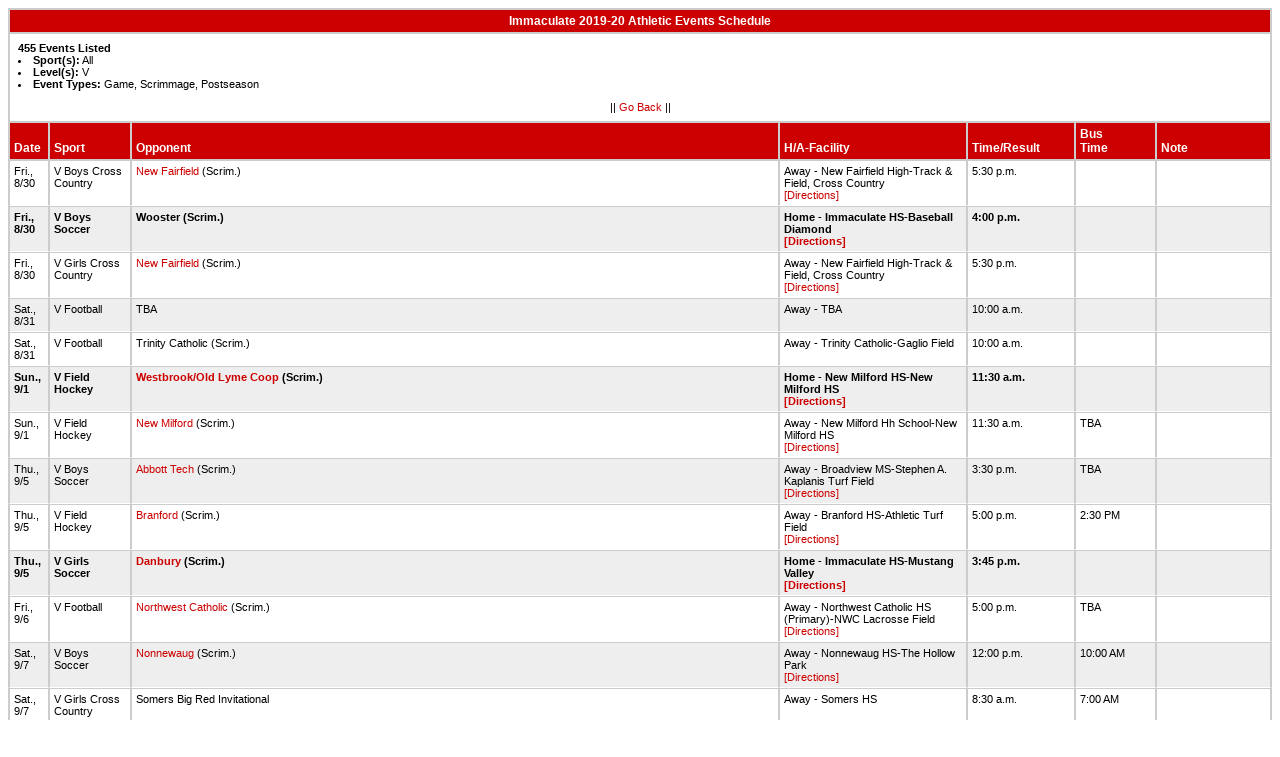

--- FILE ---
content_type: text/html
request_url: https://stats.ciacsports.com/cgi-bin/schedule-1920.cgi?school=Immaculate&sport=&levels=V&combine_time_results=1&show_bus_info=1&site=&starttoday=&today=&startmonth=&startday=&startyear=&endmonth=&endday=&endyear=&type=Game%5EScrimmage%5EPostseason
body_size: 14612
content:

<HTML><HEAD>

<link rel="shortcut icon" type="image/x-icon" href="/favicon.ico">
<style type="text/css" title="text/css">
<!--
body
{
font-size:8pt; font-family:Arial; color:Black
}

td
{
	font-size: 8pt;
	font-family: Arial;
	color: Black;
	padding: 3pt;
	margin: 3pt;
}

.extrapadded
{
	padding: 6pt;
	margin: 7pt;
}

p.extrapadded
{
text-align: center;
}

th
{
	font-size: 9pt;
	font-family: Arial;
	color: white;
	background-color: #C00;
text-align: left;
	padding: 3pt;
	margin: 3pt;
}

a
{
font-size:8pt; color:#C00; text-decoration: none
}

a:hover
{
text-decoration: underline;
}

.maintable
{
	background-color: #CCC; 
}

.datecell { 
font-size:10pt;
font-weight: bold;
text-align: right;
}

.Home { 
font-weight: bold;
border-bottom:0px solid #fff;
}

.Away { 
border-bottom:0px solid #fff;
}

a.datecell
{
font-size:10pt; color:#C00; text-decoration: none
}

a.datecell:hover
{
font-size:10pt;
text-decoration: underline;
}

.thcenter
 {
 text-align: center;
 }

-->
</style>
    
<TITLE>Immaculate Athletic Event Schedule</Title>


<script>
  (function(i,s,o,g,r,a,m){i['GoogleAnalyticsObject']=r;i[r]=i[r]||function(){
  (i[r].q=i[r].q||[]).push(arguments)},i[r].l=1*new Date();a=s.createElement(o),
  m=s.getElementsByTagName(o)[0];a.async=1;a.src=g;m.parentNode.insertBefore(a,m)
  })(window,document,'script','//www.google-analytics.com/analytics.js','ga');

  ga('create', 'UA-58446779-2', 'auto');
  ga('send', 'pageview');

</script>

</HEAD>
<BODY bgcolor="#FFFFFF">

<table class="maintable" align="center" border="1" bordercolor="#CCCCCC" cellspacing="0">
<tr>
<th colspan="7" class="thcenter">Immaculate 2019-20 Athletic Events Schedule</th>
</tr><tr><td colspan="7" align=left bgcolor="#FFFFFF" class="extrapadded"><B>455 Events Listed</b><LI><B>Sport(s):</B> All
<LI><B>Level(s):</B> V

<LI><B>Event Types:</B> Game, Scrimmage, Postseason<p align="center">|| <a href="javascript:history.go(-1)">Go Back</a> ||</p></td></tr> <tr align=left valign=bottom> <th> Date</th><th> Sport</th><th> Opponent</th><th> H/A-Facility</th><th> Time/Result</th><th> Bus<BR>Time</th><th> Note</th></tr>
<tr>
 <tr bgcolor="#FFFFFF" valign=top class="Away"> <td> Fri., 8/30&nbsp;</td><td> V Boys Cross Country&nbsp;</td><td> <a href="/cgi-bin/schedule-1920.cgi?school=NewFairfield&sport=&levels=V&combine_time_results=1&show_bus_info=1&site=&starttoday=&today=&startmonth=&startday=&startyear=&endmonth=&endday=&endyear=&type=Game^Scrimmage^Postseason" target="_top">New Fairfield</a> (Scrim.)&nbsp;</td><td> Away - New Fairfield High-Track & Field, Cross Country<BR><a href="http://www.casciac.org/scripts/show_dir.cgi?school=NewFairfield">[Directions]</a>&nbsp;</td><td> 5:30 p.m.&nbsp;</td><td> &nbsp;</td><td> &nbsp;</td></tr>
 <tr bgcolor="#EEEEEE" valign=top class="Home"> <td> Fri., 8/30&nbsp;</td><td> V Boys Soccer&nbsp;</td><td> Wooster (Scrim.)&nbsp;</td><td> Home - Immaculate HS-Baseball Diamond<BR><a href="http://www.casciac.org/scripts/show_dir.cgi?school=Immaculate">[Directions]</a>&nbsp;</td><td> 4:00 p.m.&nbsp;</td><td> &nbsp;</td><td> &nbsp;</td></tr>
 <tr bgcolor="#FFFFFF" valign=top class="Away"> <td> Fri., 8/30&nbsp;</td><td> V Girls Cross Country&nbsp;</td><td> <a href="/cgi-bin/schedule-1920.cgi?school=NewFairfield&sport=&levels=V&combine_time_results=1&show_bus_info=1&site=&starttoday=&today=&startmonth=&startday=&startyear=&endmonth=&endday=&endyear=&type=Game^Scrimmage^Postseason" target="_top">New Fairfield</a> (Scrim.)&nbsp;</td><td> Away - New Fairfield High-Track & Field, Cross Country<BR><a href="http://www.casciac.org/scripts/show_dir.cgi?school=NewFairfield">[Directions]</a>&nbsp;</td><td> 5:30 p.m.&nbsp;</td><td> &nbsp;</td><td> &nbsp;</td></tr>
 <tr bgcolor="#EEEEEE" valign=top class="Away"> <td> Sat., 8/31&nbsp;</td><td> V Football&nbsp;</td><td> TBA&nbsp;</td><td> Away - TBA<BR>&nbsp;</td><td> 10:00 a.m.&nbsp;</td><td> &nbsp;</td><td> &nbsp;</td></tr>
 <tr bgcolor="#FFFFFF" valign=top class="Away"> <td> Sat., 8/31&nbsp;</td><td> V Football&nbsp;</td><td> Trinity Catholic (Scrim.)&nbsp;</td><td> Away - Trinity Catholic-Gaglio Field<BR>&nbsp;</td><td> 10:00 a.m.&nbsp;</td><td> &nbsp;</td><td> &nbsp;</td></tr>
 <tr bgcolor="#EEEEEE" valign=top class="Home"> <td> Sun., 9/1&nbsp;</td><td> V Field Hockey&nbsp;</td><td> <a href="/cgi-bin/schedule-1920.cgi?school=Westbrook&sport=&levels=V&combine_time_results=1&show_bus_info=1&site=&starttoday=&today=&startmonth=&startday=&startyear=&endmonth=&endday=&endyear=&type=Game^Scrimmage^Postseason" target="_top">Westbrook/Old Lyme Coop</a> (Scrim.)&nbsp;</td><td> Home - New Milford HS-New Milford HS<BR><a href="http://www.casciac.org/scripts/show_dir.cgi?school=Immaculate">[Directions]</a>&nbsp;</td><td> 11:30 a.m.&nbsp;</td><td> &nbsp;</td><td> &nbsp;</td></tr>
 <tr bgcolor="#FFFFFF" valign=top class="Away"> <td> Sun., 9/1&nbsp;</td><td> V Field Hockey&nbsp;</td><td> <a href="/cgi-bin/schedule-1920.cgi?school=NewMilford&sport=&levels=V&combine_time_results=1&show_bus_info=1&site=&starttoday=&today=&startmonth=&startday=&startyear=&endmonth=&endday=&endyear=&type=Game^Scrimmage^Postseason" target="_top">New Milford</a> (Scrim.)&nbsp;</td><td> Away - New Milford Hh School-New Milford HS<BR><a href="http://www.casciac.org/scripts/show_dir.cgi?school=NewMilford">[Directions]</a>&nbsp;</td><td> 11:30 a.m.&nbsp;</td><td> TBA&nbsp;</td><td> &nbsp;</td></tr>
 <tr bgcolor="#EEEEEE" valign=top class="Away"> <td> Thu., 9/5&nbsp;</td><td> V Boys Soccer&nbsp;</td><td> <a href="/cgi-bin/schedule-1920.cgi?school=HenryAbbottRVT&sport=&levels=V&combine_time_results=1&show_bus_info=1&site=&starttoday=&today=&startmonth=&startday=&startyear=&endmonth=&endday=&endyear=&type=Game^Scrimmage^Postseason" target="_top">Abbott Tech</a> (Scrim.)&nbsp;</td><td> Away - Broadview MS-Stephen A. Kaplanis Turf Field<BR><a href="http://www.casciac.org/scripts/show_dir.cgi?school=HenryAbbottRVT">[Directions]</a>&nbsp;</td><td> 3:30 p.m.&nbsp;</td><td> TBA&nbsp;</td><td> &nbsp;</td></tr>
 <tr bgcolor="#FFFFFF" valign=top class="Away"> <td> Thu., 9/5&nbsp;</td><td> V Field Hockey&nbsp;</td><td> <a href="/cgi-bin/schedule-1920.cgi?school=Branford&sport=&levels=V&combine_time_results=1&show_bus_info=1&site=&starttoday=&today=&startmonth=&startday=&startyear=&endmonth=&endday=&endyear=&type=Game^Scrimmage^Postseason" target="_top">Branford</a> (Scrim.)&nbsp;</td><td> Away - Branford HS-Athletic Turf Field<BR><a href="http://www.casciac.org/scripts/show_dir.cgi?school=Branford">[Directions]</a>&nbsp;</td><td> 5:00 p.m.&nbsp;</td><td> 2:30 PM&nbsp;</td><td> &nbsp;</td></tr>
 <tr bgcolor="#EEEEEE" valign=top class="Home"> <td> Thu., 9/5&nbsp;</td><td> V Girls Soccer&nbsp;</td><td> <a href="/cgi-bin/schedule-1920.cgi?school=Danbury&sport=&levels=V&combine_time_results=1&show_bus_info=1&site=&starttoday=&today=&startmonth=&startday=&startyear=&endmonth=&endday=&endyear=&type=Game^Scrimmage^Postseason" target="_top">Danbury</a> (Scrim.)&nbsp;</td><td> Home - Immaculate HS-Mustang Valley<BR><a href="http://www.casciac.org/scripts/show_dir.cgi?school=Immaculate">[Directions]</a>&nbsp;</td><td> 3:45 p.m.&nbsp;</td><td> &nbsp;</td><td> &nbsp;</td></tr>
 <tr bgcolor="#FFFFFF" valign=top class="Away"> <td> Fri., 9/6&nbsp;</td><td> V Football&nbsp;</td><td> <a href="/cgi-bin/schedule-1920.cgi?school=NorthwestCatholic&sport=&levels=V&combine_time_results=1&show_bus_info=1&site=&starttoday=&today=&startmonth=&startday=&startyear=&endmonth=&endday=&endyear=&type=Game^Scrimmage^Postseason" target="_top">Northwest Catholic</a> (Scrim.)&nbsp;</td><td> Away - Northwest Catholic HS (Primary)-NWC Lacrosse Field<BR><a href="http://www.casciac.org/scripts/show_dir.cgi?school=NorthwestCatholic">[Directions]</a>&nbsp;</td><td> 5:00 p.m.&nbsp;</td><td> TBA&nbsp;</td><td> &nbsp;</td></tr>
 <tr bgcolor="#EEEEEE" valign=top class="Away"> <td> Sat., 9/7&nbsp;</td><td> V Boys Soccer&nbsp;</td><td> <a href="/cgi-bin/schedule-1920.cgi?school=Nonnewaug&sport=&levels=V&combine_time_results=1&show_bus_info=1&site=&starttoday=&today=&startmonth=&startday=&startyear=&endmonth=&endday=&endyear=&type=Game^Scrimmage^Postseason" target="_top">Nonnewaug</a> (Scrim.)&nbsp;</td><td> Away - Nonnewaug HS-The Hollow Park<BR><a href="http://www.casciac.org/scripts/show_dir.cgi?school=Nonnewaug">[Directions]</a>&nbsp;</td><td> 12:00 p.m.&nbsp;</td><td> 10:00 AM&nbsp;</td><td> &nbsp;</td></tr>
 <tr bgcolor="#FFFFFF" valign=top class="Away"> <td> Sat., 9/7&nbsp;</td><td> V Girls Cross Country&nbsp;</td><td> Somers Big Red Invitational&nbsp;</td><td> Away - Somers HS<BR>&nbsp;</td><td> 8:30 a.m.&nbsp;</td><td> 7:00 AM&nbsp;</td><td> &nbsp;</td></tr>
 <tr bgcolor="#EEEEEE" valign=top class="Away"> <td> Sat., 9/7&nbsp;</td><td> V Girls Soccer&nbsp;</td><td> Newtown Jamboree&nbsp;</td><td> Away - TBA<BR>&nbsp;</td><td> TBA&nbsp;</td><td> TBA&nbsp;</td><td> &nbsp;</td></tr>
 <tr bgcolor="#FFFFFF" valign=top class="Away"> <td> Mon., 9/9&nbsp;</td><td> V Field Hockey&nbsp;</td><td> <a href="/cgi-bin/schedule-1920.cgi?school=Simsbury&sport=&levels=V&combine_time_results=1&show_bus_info=1&site=&starttoday=&today=&startmonth=&startday=&startyear=&endmonth=&endday=&endyear=&type=Game^Scrimmage^Postseason" target="_top">Simsbury</a> (Scrim.)&nbsp;</td><td> Away - Holden Field-Turf<BR><a href="http://www.casciac.org/scripts/show_dir.cgi?school=Simsbury">[Directions]</a>&nbsp;</td><td> 4:30 p.m.&nbsp;</td><td> 2:15 PM; 1 Bus&nbsp;</td><td> &nbsp;</td></tr>
 <tr bgcolor="#EEEEEE" valign=top class="Away"> <td> Mon., 9/9&nbsp;</td><td> V Girls Soccer&nbsp;</td><td> <a href="/cgi-bin/schedule-1920.cgi?school=StJoseph&sport=&levels=V&combine_time_results=1&show_bus_info=1&site=&starttoday=&today=&startmonth=&startday=&startyear=&endmonth=&endday=&endyear=&type=Game^Scrimmage^Postseason" target="_top">St. Joseph</a> (Scrim.)&nbsp;</td><td> Away - St. Joseph HS-Lower Turf<BR><a href="http://www.casciac.org/scripts/show_dir.cgi?school=StJoseph">[Directions]</a>&nbsp;</td><td> 4:00 p.m.&nbsp;</td><td> 2:15 PM; 1 Bus&nbsp;</td><td> &nbsp;</td></tr>
 <tr bgcolor="#FFFFFF" valign=top class="Away"> <td> Mon., 9/9&nbsp;</td><td> V Girls Volleyball&nbsp;</td><td> <a href="/cgi-bin/schedule-1920.cgi?school=Norwalk&sport=&levels=V&combine_time_results=1&show_bus_info=1&site=&starttoday=&today=&startmonth=&startday=&startyear=&endmonth=&endday=&endyear=&type=Game^Scrimmage^Postseason" target="_top">Norwalk</a>&nbsp;</td><td> Away - Staples HS-Jamboree Court 2<BR><a href="http://www.casciac.org/scripts/show_dir.cgi?school=Norwalk">[Directions]</a>&nbsp;</td><td> 3:30 p.m.&nbsp;</td><td> 2:15 PM&nbsp;</td><td> &nbsp;</td></tr>
 <tr bgcolor="#EEEEEE" valign=top class="Home"> <td> Tue., 9/10&nbsp;</td><td> V Boys Cross Country&nbsp;</td><td> <a href="/cgi-bin/schedule-1920.cgi?school=KolbeCathedral&sport=&levels=V&combine_time_results=1&show_bus_info=1&site=&starttoday=&today=&startmonth=&startday=&startyear=&endmonth=&endday=&endyear=&type=Game^Scrimmage^Postseason" target="_top">Kolbe Cathedral</a>, <a href="/cgi-bin/schedule-1920.cgi?school=Masuk&sport=&levels=V&combine_time_results=1&show_bus_info=1&site=&starttoday=&today=&startmonth=&startday=&startyear=&endmonth=&endday=&endyear=&type=Game^Scrimmage^Postseason" target="_top">Masuk</a>, <a href="/cgi-bin/schedule-1920.cgi?school=Weston&sport=&levels=V&combine_time_results=1&show_bus_info=1&site=&starttoday=&today=&startmonth=&startday=&startyear=&endmonth=&endday=&endyear=&type=Game^Scrimmage^Postseason" target="_top">Weston</a>&nbsp;</td><td> Home - Immaculate HS<BR><a href="http://www.casciac.org/scripts/show_dir.cgi?school=Immaculate">[Directions]</a>&nbsp;</td><td> 4:30 p.m.&nbsp;</td><td> &nbsp;</td><td> &nbsp;</td></tr>
 <tr bgcolor="#FFFFFF" valign=top class="Home"> <td> Tue., 9/10&nbsp;</td><td> V Boys Cross Country&nbsp;</td><td> <a href="/cgi-bin/schedule-1920.cgi?school=Weston&sport=&levels=V&combine_time_results=1&show_bus_info=1&site=&starttoday=&today=&startmonth=&startday=&startyear=&endmonth=&endday=&endyear=&type=Game^Scrimmage^Postseason" target="_top">Weston</a>&nbsp;</td><td> Home - Immaculate HS-Tarrywile<BR><a href="http://www.casciac.org/scripts/show_dir.cgi?school=Immaculate">[Directions]</a>&nbsp;</td><td> TBA&nbsp;</td><td> &nbsp;</td><td> &nbsp;</td></tr>
 <tr bgcolor="#EEEEEE" valign=top class="Home"> <td> Tue., 9/10&nbsp;</td><td> V Girls Cross Country&nbsp;</td><td> <a href="/cgi-bin/schedule-1920.cgi?school=KolbeCathedral&sport=&levels=V&combine_time_results=1&show_bus_info=1&site=&starttoday=&today=&startmonth=&startday=&startyear=&endmonth=&endday=&endyear=&type=Game^Scrimmage^Postseason" target="_top">Kolbe Cathedral</a>, <a href="/cgi-bin/schedule-1920.cgi?school=Masuk&sport=&levels=V&combine_time_results=1&show_bus_info=1&site=&starttoday=&today=&startmonth=&startday=&startyear=&endmonth=&endday=&endyear=&type=Game^Scrimmage^Postseason" target="_top">Masuk</a>, <a href="/cgi-bin/schedule-1920.cgi?school=Weston&sport=&levels=V&combine_time_results=1&show_bus_info=1&site=&starttoday=&today=&startmonth=&startday=&startyear=&endmonth=&endday=&endyear=&type=Game^Scrimmage^Postseason" target="_top">Weston</a>&nbsp;</td><td> Home - Immaculate High<BR><a href="http://www.casciac.org/scripts/show_dir.cgi?school=Immaculate">[Directions]</a>&nbsp;</td><td> 5:00 p.m.&nbsp;</td><td> &nbsp;</td><td> &nbsp;</td></tr>
 <tr bgcolor="#FFFFFF" valign=top class="Home"> <td> Tue., 9/10&nbsp;</td><td> V Girls Cross Country&nbsp;</td><td> <a href="/cgi-bin/schedule-1920.cgi?school=Weston&sport=&levels=V&combine_time_results=1&show_bus_info=1&site=&starttoday=&today=&startmonth=&startday=&startyear=&endmonth=&endday=&endyear=&type=Game^Scrimmage^Postseason" target="_top">Weston</a>&nbsp;</td><td> Home - Immaculate HS-Tarrywile<BR><a href="http://www.casciac.org/scripts/show_dir.cgi?school=Immaculate">[Directions]</a>&nbsp;</td><td> TBA&nbsp;</td><td> &nbsp;</td><td> &nbsp;</td></tr>
 <tr bgcolor="#EEEEEE" valign=top class="Home"> <td> Wed., 9/11&nbsp;</td><td> V Girls Volleyball&nbsp;</td><td> TBA&nbsp;</td><td> Home - Immaculate HS-Immaculate Gym<BR><a href="http://www.casciac.org/scripts/show_dir.cgi?school=Immaculate">[Directions]</a>&nbsp;</td><td> 5:30 p.m.&nbsp;</td><td> &nbsp;</td><td> &nbsp;</td></tr>
 <tr bgcolor="#FFFFFF" valign=top class="Home"> <td> Thu., 9/12&nbsp;</td><td> V Field Hockey&nbsp;</td><td> <a href="/cgi-bin/schedule-1920.cgi?school=Bethel&sport=&levels=V&combine_time_results=1&show_bus_info=1&site=&starttoday=&today=&startmonth=&startday=&startyear=&endmonth=&endday=&endyear=&type=Game^Scrimmage^Postseason" target="_top">Bethel</a>&nbsp;</td><td> Home - Immaculate HS-Mustang Valley<BR><a href="http://www.casciac.org/scripts/show_dir.cgi?school=Immaculate">[Directions]</a>&nbsp;</td><td> W 4-1&nbsp;</td><td> &nbsp;</td><td> &nbsp;</td></tr>
 <tr bgcolor="#EEEEEE" valign=top class="Home"> <td> Thu., 9/12&nbsp;</td><td> V Girls Volleyball&nbsp;</td><td> <a href="/cgi-bin/schedule-1920.cgi?school=HenryAbbottRVT&sport=&levels=V&combine_time_results=1&show_bus_info=1&site=&starttoday=&today=&startmonth=&startday=&startyear=&endmonth=&endday=&endyear=&type=Game^Scrimmage^Postseason" target="_top">Abbott Tech</a>&nbsp;</td><td> Home - Immaculate High-Immaculate HS<BR><a href="http://www.casciac.org/scripts/show_dir.cgi?school=Immaculate">[Directions]</a>&nbsp;</td><td> W 3-0&nbsp;</td><td> &nbsp;</td><td> &nbsp;</td></tr>
 <tr bgcolor="#FFFFFF" valign=top class="Home"> <td> Fri., 9/13&nbsp;</td><td> V Boys Soccer&nbsp;</td><td> <a href="/cgi-bin/schedule-1920.cgi?school=WarrenHarding&sport=&levels=V&combine_time_results=1&show_bus_info=1&site=&starttoday=&today=&startmonth=&startday=&startyear=&endmonth=&endday=&endyear=&type=Game^Scrimmage^Postseason" target="_top">Harding</a>&nbsp;</td><td> Home - Immaculate HS-Mustang Valley<BR><a href="http://www.casciac.org/scripts/show_dir.cgi?school=Immaculate">[Directions]</a>&nbsp;</td><td> W 3-0&nbsp;</td><td> &nbsp;</td><td> &nbsp;</td></tr>
 <tr bgcolor="#EEEEEE" valign=top class="Home"> <td> Fri., 9/13&nbsp;</td><td> V Girls Swimming and Diving&nbsp;</td><td> <a href="/cgi-bin/schedule-1920.cgi?school=Brookfield&sport=&levels=V&combine_time_results=1&show_bus_info=1&site=&starttoday=&today=&startmonth=&startday=&startyear=&endmonth=&endday=&endyear=&type=Game^Scrimmage^Postseason" target="_top">Brookfield</a>&nbsp;</td><td> Home - Immaculate HS-Western Connecticut State University <BR><a href="http://www.casciac.org/scripts/show_dir.cgi?school=Immaculate">[Directions]</a>&nbsp;</td><td> Immaculate/Bethel 98
Brookfield 87&nbsp;</td><td> &nbsp;</td><td> &nbsp;</td></tr>
 <tr bgcolor="#FFFFFF" valign=top class="Away"> <td> Sat., 9/14&nbsp;</td><td> V Boys Cross Country&nbsp;</td><td> Stratton Brook Invitational &nbsp;</td><td> Away - Stratton Brook State Park<BR>&nbsp;</td><td> 9:00 a.m.&nbsp;</td><td> &nbsp;</td><td> &nbsp;</td></tr>
 <tr bgcolor="#EEEEEE" valign=top class="Home"> <td> Sat., 9/14&nbsp;</td><td> V Boys Soccer&nbsp;</td><td> <a href="/cgi-bin/schedule-1920.cgi?school=HolyCross&sport=&levels=V&combine_time_results=1&show_bus_info=1&site=&starttoday=&today=&startmonth=&startday=&startyear=&endmonth=&endday=&endyear=&type=Game^Scrimmage^Postseason" target="_top">Holy Cross</a>&nbsp;</td><td> Home - Immaculate HS-Mustang Valley<BR><a href="http://www.casciac.org/scripts/show_dir.cgi?school=Immaculate">[Directions]</a>&nbsp;</td><td> T 0-0&nbsp;</td><td> &nbsp;</td><td> &nbsp;</td></tr>
 <tr bgcolor="#FFFFFF" valign=top class="Away"> <td> Sat., 9/14&nbsp;</td><td> V Girls Cross Country&nbsp;</td><td> Stratton Brook Invite @ Stratton Brook Park Simsbury CT&nbsp;</td><td> Away - Stratton Brook State Park<BR>&nbsp;</td><td> 9:00 a.m.&nbsp;</td><td> 6:30 AM&nbsp;</td><td> &nbsp;</td></tr>
 <tr bgcolor="#EEEEEE" valign=top class="Away"> <td> Sat., 9/14&nbsp;</td><td> V Girls Cross Country&nbsp;</td><td> Stratton Brook Invitational &nbsp;</td><td> Away - Stratton Brook State Park<BR>&nbsp;</td><td> 9:00 a.m.&nbsp;</td><td> &nbsp;</td><td> &nbsp;</td></tr>
 <tr bgcolor="#FFFFFF" valign=top class="Away"> <td> Sat., 9/14&nbsp;</td><td> V Field Hockey&nbsp;</td><td> Kennedy Catholic-Somers (NY)&nbsp;</td><td> Away - Kennedy Catholic HS<BR>&nbsp;</td><td> W 8-0&nbsp;</td><td> 8:30 AM&nbsp;</td><td> &nbsp;</td></tr>
 <tr bgcolor="#EEEEEE" valign=top class="Home"> <td> Sat., 9/14&nbsp;</td><td> V Girls Soccer&nbsp;</td><td> <a href="/cgi-bin/schedule-1920.cgi?school=HolyCross&sport=&levels=V&combine_time_results=1&show_bus_info=1&site=&starttoday=&today=&startmonth=&startday=&startyear=&endmonth=&endday=&endyear=&type=Game^Scrimmage^Postseason" target="_top">Holy Cross</a>&nbsp;</td><td> Home - Immaculate HS-Mustang Valley<BR><a href="http://www.casciac.org/scripts/show_dir.cgi?school=Immaculate">[Directions]</a>&nbsp;</td><td> L 1-6&nbsp;</td><td> &nbsp;</td><td> &nbsp;</td></tr>
 <tr bgcolor="#FFFFFF" valign=top class="Away"> <td> Sat., 9/14&nbsp;</td><td> V Girls Volleyball&nbsp;</td><td> <a href="/cgi-bin/schedule-1920.cgi?school=Wilton&sport=&levels=V&combine_time_results=1&show_bus_info=1&site=&starttoday=&today=&startmonth=&startday=&startyear=&endmonth=&endday=&endyear=&type=Game^Scrimmage^Postseason" target="_top">Wilton</a>&nbsp;</td><td> Away - Wilton HS-Nicholas Zeoli Field House<BR><a href="http://www.casciac.org/scripts/show_dir.cgi?school=Wilton">[Directions]</a>&nbsp;</td><td> W 3-0&nbsp;</td><td> 8:15 AM&nbsp;</td><td> &nbsp;</td></tr>
 <tr bgcolor="#EEEEEE" valign=top class="Home"> <td> Tue., 9/17&nbsp;</td><td> V Boys Cross Country&nbsp;</td><td> <a href="/cgi-bin/schedule-1920.cgi?school=Brookfield&sport=&levels=V&combine_time_results=1&show_bus_info=1&site=&starttoday=&today=&startmonth=&startday=&startyear=&endmonth=&endday=&endyear=&type=Game^Scrimmage^Postseason" target="_top">Brookfield</a>, <a href="/cgi-bin/schedule-1920.cgi?school=NotreDameCatholic&sport=&levels=V&combine_time_results=1&show_bus_info=1&site=&starttoday=&today=&startmonth=&startday=&startyear=&endmonth=&endday=&endyear=&type=Game^Scrimmage^Postseason" target="_top">Notre Dame-Fairfield</a>&nbsp;</td><td> Home - Immaculate HS-Tarrywile<BR><a href="http://www.casciac.org/scripts/show_dir.cgi?school=Immaculate">[Directions]</a>&nbsp;</td><td> 4:30 p.m.&nbsp;</td><td> &nbsp;</td><td> &nbsp;</td></tr>
 <tr bgcolor="#FFFFFF" valign=top class="Away"> <td> Tue., 9/17&nbsp;</td><td> V Boys Soccer&nbsp;</td><td> <a href="/cgi-bin/schedule-1920.cgi?school=Masuk&sport=&levels=V&combine_time_results=1&show_bus_info=1&site=&starttoday=&today=&startmonth=&startday=&startyear=&endmonth=&endday=&endyear=&type=Game^Scrimmage^Postseason" target="_top">Masuk</a>&nbsp;</td><td> Away - Masuk HS-Benedict Stadium Field @ Masuk HS<BR><a href="http://www.casciac.org/scripts/show_dir.cgi?school=Masuk">[Directions]</a>&nbsp;</td><td> W 1-0&nbsp;</td><td> 3:00 PM; 1 Bus&nbsp;</td><td> &nbsp;</td></tr>
 <tr bgcolor="#EEEEEE" valign=top class="Home"> <td> Tue., 9/17&nbsp;</td><td> V Girls Soccer&nbsp;</td><td> <a href="/cgi-bin/schedule-1920.cgi?school=Masuk&sport=&levels=V&combine_time_results=1&show_bus_info=1&site=&starttoday=&today=&startmonth=&startday=&startyear=&endmonth=&endday=&endyear=&type=Game^Scrimmage^Postseason" target="_top">Masuk</a>&nbsp;</td><td> Home - Immaculate HS-Mustang Valley<BR><a href="http://www.casciac.org/scripts/show_dir.cgi?school=Immaculate">[Directions]</a>&nbsp;</td><td> L 0-2&nbsp;</td><td> &nbsp;</td><td> &nbsp;</td></tr>
 <tr bgcolor="#FFFFFF" valign=top class="Home"> <td> Tue., 9/17&nbsp;</td><td> V Girls Swimming and Diving&nbsp;</td><td> <a href="/cgi-bin/schedule-1920.cgi?school=Weston&sport=&levels=V&combine_time_results=1&show_bus_info=1&site=&starttoday=&today=&startmonth=&startday=&startyear=&endmonth=&endday=&endyear=&type=Game^Scrimmage^Postseason" target="_top">Weston</a>&nbsp;</td><td> Home - Immaculate HS-Western Connecticut State University <BR><a href="http://www.casciac.org/scripts/show_dir.cgi?school=Immaculate">[Directions]</a>&nbsp;</td><td> Immaculate/Bethel 77
Weston 100&nbsp;</td><td> &nbsp;</td><td> &nbsp;</td></tr>
 <tr bgcolor="#EEEEEE" valign=top class="Away"> <td> Tue., 9/17&nbsp;</td><td> V Girls Volleyball&nbsp;</td><td> <a href="/cgi-bin/schedule-1920.cgi?school=Brookfield&sport=&levels=V&combine_time_results=1&show_bus_info=1&site=&starttoday=&today=&startmonth=&startday=&startyear=&endmonth=&endday=&endyear=&type=Game^Scrimmage^Postseason" target="_top">Brookfield</a>&nbsp;</td><td> Away - Brookfield HS-BHS Big Gym<BR><a href="http://www.casciac.org/scripts/show_dir.cgi?school=Brookfield">[Directions]</a>&nbsp;</td><td> W 3-0&nbsp;</td><td> 2:30 PM&nbsp;</td><td> &nbsp;</td></tr>
 <tr bgcolor="#FFFFFF" valign=top class="Home"> <td> Thu., 9/19&nbsp;</td><td> V Boys Soccer&nbsp;</td><td> <a href="/cgi-bin/schedule-1920.cgi?school=Bethel&sport=&levels=V&combine_time_results=1&show_bus_info=1&site=&starttoday=&today=&startmonth=&startday=&startyear=&endmonth=&endday=&endyear=&type=Game^Scrimmage^Postseason" target="_top">Bethel</a>&nbsp;</td><td> Home - Immaculate HS-Mustang Valley<BR><a href="http://www.casciac.org/scripts/show_dir.cgi?school=Immaculate">[Directions]</a>&nbsp;</td><td> L 2-0&nbsp;</td><td> &nbsp;</td><td> &nbsp;</td></tr>
 <tr bgcolor="#EEEEEE" valign=top class="Away"> <td> Thu., 9/19&nbsp;</td><td> V Girls Soccer&nbsp;</td><td> <a href="/cgi-bin/schedule-1920.cgi?school=Bethel&sport=&levels=V&combine_time_results=1&show_bus_info=1&site=&starttoday=&today=&startmonth=&startday=&startyear=&endmonth=&endday=&endyear=&type=Game^Scrimmage^Postseason" target="_top">Bethel</a>&nbsp;</td><td> Away - Bethel HS-Rourke Field<BR><a href="http://www.casciac.org/scripts/show_dir.cgi?school=Bethel">[Directions]</a>&nbsp;</td><td> W 7-2&nbsp;</td><td> &nbsp;</td><td> &nbsp;</td></tr>
 <tr bgcolor="#FFFFFF" valign=top class="Away"> <td> Thu., 9/19&nbsp;</td><td> V Girls Volleyball&nbsp;</td><td> <a href="/cgi-bin/schedule-1920.cgi?school=Bassick&sport=&levels=V&combine_time_results=1&show_bus_info=1&site=&starttoday=&today=&startmonth=&startday=&startyear=&endmonth=&endday=&endyear=&type=Game^Scrimmage^Postseason" target="_top">Bassick</a>&nbsp;</td><td> Away - Bassick HS-Gym<BR><a href="http://www.casciac.org/scripts/show_dir.cgi?school=Bassick">[Directions]</a>&nbsp;</td><td> W 3-0&nbsp;</td><td> 2:15 PM&nbsp;</td><td> &nbsp;</td></tr>
 <tr bgcolor="#EEEEEE" valign=top class="Away"> <td> Fri., 9/20&nbsp;</td><td> V Football&nbsp;</td><td> <a href="/cgi-bin/schedule-1920.cgi?school=HarvardEllisRVT&sport=&levels=V&combine_time_results=1&show_bus_info=1&site=&starttoday=&today=&startmonth=&startday=&startyear=&endmonth=&endday=&endyear=&type=Game^Scrimmage^Postseason" target="_top">Quinebaug Valley</a>&nbsp;</td><td> Away - Ellis R V Tech School-St. Marie Greenhalgh Complex- Putnam HS<BR><a href="http://www.casciac.org/scripts/show_dir.cgi?school=HarvardEllisRVT">[Directions]</a>&nbsp;</td><td> W 34-20&nbsp;</td><td> &nbsp;</td><td> &nbsp;</td></tr>
 <tr bgcolor="#FFFFFF" valign=top class="Home"> <td> Sat., 9/21&nbsp;</td><td> V Field Hockey&nbsp;</td><td> <a href="/cgi-bin/schedule-1920.cgi?school=Westhill&sport=&levels=V&combine_time_results=1&show_bus_info=1&site=&starttoday=&today=&startmonth=&startday=&startyear=&endmonth=&endday=&endyear=&type=Game^Scrimmage^Postseason" target="_top">Westhill</a>&nbsp;</td><td> Home - Immaculate HS-Mustang Valley<BR><a href="http://www.casciac.org/scripts/show_dir.cgi?school=Immaculate">[Directions]</a>&nbsp;</td><td> W 8-1&nbsp;</td><td> &nbsp;</td><td> &nbsp;</td></tr>
 <tr bgcolor="#EEEEEE" valign=top class="Away"> <td> Sat., 9/21&nbsp;</td><td> V Girls Volleyball&nbsp;</td><td> <a href="/cgi-bin/schedule-1920.cgi?school=Bethel&sport=&levels=V&combine_time_results=1&show_bus_info=1&site=&starttoday=&today=&startmonth=&startday=&startyear=&endmonth=&endday=&endyear=&type=Game^Scrimmage^Postseason" target="_top">Bethel</a>&nbsp;</td><td> Away - Bethel HS-BHS gym<BR><a href="http://www.casciac.org/scripts/show_dir.cgi?school=Bethel">[Directions]</a>&nbsp;</td><td> W 3-0&nbsp;</td><td> 8:45 AM&nbsp;</td><td> &nbsp;</td></tr>
 <tr bgcolor="#FFFFFF" valign=top class="Home"> <td> Mon., 9/23&nbsp;</td><td> V Boys Soccer&nbsp;</td><td> <a href="/cgi-bin/schedule-1920.cgi?school=Brookfield&sport=&levels=V&combine_time_results=1&show_bus_info=1&site=&starttoday=&today=&startmonth=&startday=&startyear=&endmonth=&endday=&endyear=&type=Game^Scrimmage^Postseason" target="_top">Brookfield</a>&nbsp;</td><td> Home - Immaculate HS-Mustang Valley<BR><a href="http://www.casciac.org/scripts/show_dir.cgi?school=Immaculate">[Directions]</a>&nbsp;</td><td> W 2-0&nbsp;</td><td> &nbsp;</td><td> &nbsp;</td></tr>
 <tr bgcolor="#EEEEEE" valign=top class="Away"> <td> Mon., 9/23&nbsp;</td><td> V Girls Volleyball&nbsp;</td><td> <a href="/cgi-bin/schedule-1920.cgi?school=Bethel&sport=&levels=V&combine_time_results=1&show_bus_info=1&site=&starttoday=&today=&startmonth=&startday=&startyear=&endmonth=&endday=&endyear=&type=Game^Scrimmage^Postseason" target="_top">Bethel</a>&nbsp;</td><td> Away - Bethel HS-BHS gym<BR><a href="http://www.casciac.org/scripts/show_dir.cgi?school=Bethel">[Directions]</a>&nbsp;</td><td> W 3-0&nbsp;</td><td> 2:30 PM&nbsp;</td><td> &nbsp;</td></tr>
 <tr bgcolor="#FFFFFF" valign=top class="Away"> <td> Tue., 9/24&nbsp;</td><td> V Boys Cross Country&nbsp;</td><td> <a href="/cgi-bin/schedule-1920.cgi?school=NewMilford&sport=&levels=V&combine_time_results=1&show_bus_info=1&site=&starttoday=&today=&startmonth=&startday=&startyear=&endmonth=&endday=&endyear=&type=Game^Scrimmage^Postseason" target="_top">New Milford</a>, <a href="/cgi-bin/schedule-1920.cgi?school=Bunnell&sport=&levels=V&combine_time_results=1&show_bus_info=1&site=&starttoday=&today=&startmonth=&startday=&startyear=&endmonth=&endday=&endyear=&type=Game^Scrimmage^Postseason" target="_top">Bunnell</a>, <a href="/cgi-bin/schedule-1920.cgi?school=NewFairfield&sport=&levels=V&combine_time_results=1&show_bus_info=1&site=&starttoday=&today=&startmonth=&startday=&startyear=&endmonth=&endday=&endyear=&type=Game^Scrimmage^Postseason" target="_top">New Fairfield</a>&nbsp;</td><td> Away - New Milford HS-Joe Wiser Stadium - NMHS<BR><a href="http://www.casciac.org/scripts/show_dir.cgi?school=NewMilford">[Directions]</a>&nbsp;</td><td> 4:30 p.m.&nbsp;</td><td> &nbsp;</td><td> &nbsp;</td></tr>
 <tr bgcolor="#EEEEEE" valign=top class="Away"> <td> Tue., 9/24&nbsp;</td><td> V Girls Cross Country&nbsp;</td><td> <a href="/cgi-bin/schedule-1920.cgi?school=NewMilford&sport=&levels=V&combine_time_results=1&show_bus_info=1&site=&starttoday=&today=&startmonth=&startday=&startyear=&endmonth=&endday=&endyear=&type=Game^Scrimmage^Postseason" target="_top">New Milford</a>, <a href="/cgi-bin/schedule-1920.cgi?school=Bunnell&sport=&levels=V&combine_time_results=1&show_bus_info=1&site=&starttoday=&today=&startmonth=&startday=&startyear=&endmonth=&endday=&endyear=&type=Game^Scrimmage^Postseason" target="_top">Bunnell</a>, <a href="/cgi-bin/schedule-1920.cgi?school=NewFairfield&sport=&levels=V&combine_time_results=1&show_bus_info=1&site=&starttoday=&today=&startmonth=&startday=&startyear=&endmonth=&endday=&endyear=&type=Game^Scrimmage^Postseason" target="_top">New Fairfield</a>&nbsp;</td><td> Away - New Milford HS-Joe Wiser Stadium - NMHS<BR><a href="http://www.casciac.org/scripts/show_dir.cgi?school=NewMilford">[Directions]</a>&nbsp;</td><td> 4:30 p.m.&nbsp;</td><td> 2:15 PM&nbsp;</td><td> &nbsp;</td></tr>
 <tr bgcolor="#FFFFFF" valign=top class="Home"> <td> Tue., 9/24&nbsp;</td><td> V Field Hockey&nbsp;</td><td> <a href="/cgi-bin/schedule-1920.cgi?school=Watertown&sport=&levels=V&combine_time_results=1&show_bus_info=1&site=&starttoday=&today=&startmonth=&startday=&startyear=&endmonth=&endday=&endyear=&type=Game^Scrimmage^Postseason" target="_top">Watertown</a>&nbsp;</td><td> Home - Immaculate HS-Mustang Valley<BR><a href="http://www.casciac.org/scripts/show_dir.cgi?school=Immaculate">[Directions]</a>&nbsp;</td><td> W 3-1&nbsp;</td><td> &nbsp;</td><td> &nbsp;</td></tr>
 <tr bgcolor="#EEEEEE" valign=top class="Away"> <td> Tue., 9/24&nbsp;</td><td> V Girls Soccer&nbsp;</td><td> <a href="/cgi-bin/schedule-1920.cgi?school=Brookfield&sport=&levels=V&combine_time_results=1&show_bus_info=1&site=&starttoday=&today=&startmonth=&startday=&startyear=&endmonth=&endday=&endyear=&type=Game^Scrimmage^Postseason" target="_top">Brookfield</a>&nbsp;</td><td> Away - Brookfield HS-BHS Stadium Field<BR><a href="http://www.casciac.org/scripts/show_dir.cgi?school=Brookfield">[Directions]</a>&nbsp;</td><td> L 0-1&nbsp;</td><td> 4:15 PM&nbsp;</td><td> &nbsp;</td></tr>
 <tr bgcolor="#FFFFFF" valign=top class="Home"> <td> Wed., 9/25&nbsp;</td><td> V Girls Volleyball&nbsp;</td><td> <a href="/cgi-bin/schedule-1920.cgi?school=Weston&sport=&levels=V&combine_time_results=1&show_bus_info=1&site=&starttoday=&today=&startmonth=&startday=&startyear=&endmonth=&endday=&endyear=&type=Game^Scrimmage^Postseason" target="_top">Weston</a>&nbsp;</td><td> Home - Immaculate HS<BR><a href="http://www.casciac.org/scripts/show_dir.cgi?school=Immaculate">[Directions]</a>&nbsp;</td><td> L 0-3&nbsp;</td><td> &nbsp;</td><td> &nbsp;</td></tr>
 <tr bgcolor="#EEEEEE" valign=top class="Home"> <td> Thu., 9/26&nbsp;</td><td> V Boys Soccer&nbsp;</td><td> <a href="/cgi-bin/schedule-1920.cgi?school=Stratford&sport=&levels=V&combine_time_results=1&show_bus_info=1&site=&starttoday=&today=&startmonth=&startday=&startyear=&endmonth=&endday=&endyear=&type=Game^Scrimmage^Postseason" target="_top">Stratford</a>&nbsp;</td><td> Home - Immaculate HS-Mustang Valley<BR><a href="http://www.casciac.org/scripts/show_dir.cgi?school=Immaculate">[Directions]</a>&nbsp;</td><td> W 6-0&nbsp;</td><td> &nbsp;</td><td> &nbsp;</td></tr>
 <tr bgcolor="#FFFFFF" valign=top class="Away"> <td> Thu., 9/26&nbsp;</td><td> V Field Hockey&nbsp;</td><td> <a href="/cgi-bin/schedule-1920.cgi?school=NewMilford&sport=&levels=V&combine_time_results=1&show_bus_info=1&site=&starttoday=&today=&startmonth=&startday=&startyear=&endmonth=&endday=&endyear=&type=Game^Scrimmage^Postseason" target="_top">New Milford</a>&nbsp;</td><td> Away - New Milford HS-Joe Wiser Stadium - NMHS<BR><a href="http://www.casciac.org/scripts/show_dir.cgi?school=NewMilford">[Directions]</a>&nbsp;</td><td> W 3-0&nbsp;</td><td> &nbsp;</td><td> &nbsp;</td></tr>
 <tr bgcolor="#EEEEEE" valign=top class="Away"> <td> Fri., 9/27&nbsp;</td><td> V Girls Cross Country&nbsp;</td><td> Ocean State Invite R.I&nbsp;</td><td> Away - Not Listed<BR>&nbsp;</td><td> TBA&nbsp;</td><td> TBA&nbsp;</td><td> &nbsp;</td></tr>
 <tr bgcolor="#FFFFFF" valign=top class="Away"> <td> Fri., 9/27&nbsp;</td><td> V Girls Soccer&nbsp;</td><td> <a href="/cgi-bin/schedule-1920.cgi?school=Stratford&sport=&levels=V&combine_time_results=1&show_bus_info=1&site=&starttoday=&today=&startmonth=&startday=&startyear=&endmonth=&endday=&endyear=&type=Game^Scrimmage^Postseason" target="_top">Stratford</a>&nbsp;</td><td> Away - Penders Field-Penders Field - Stratford<BR><a href="http://www.casciac.org/scripts/show_dir.cgi?school=Stratford">[Directions]</a>&nbsp;</td><td> W 7-1&nbsp;</td><td> 2:45 PM&nbsp;</td><td> &nbsp;</td></tr>
 <tr bgcolor="#EEEEEE" valign=top class="Away"> <td> Fri., 9/27&nbsp;</td><td> V Girls Swimming and Diving&nbsp;</td><td> <a href="/cgi-bin/schedule-1920.cgi?school=Bunnell&sport=&levels=V&combine_time_results=1&show_bus_info=1&site=&starttoday=&today=&startmonth=&startday=&startyear=&endmonth=&endday=&endyear=&type=Game^Scrimmage^Postseason" target="_top">Bunnell</a>&nbsp;</td><td> Away - Bunnell HS-Flood M.S. Pool<BR><a href="http://www.casciac.org/scripts/show_dir.cgi?school=Bunnell">[Directions]</a>&nbsp;</td><td> Immaculate/Bethel 88
Bunnell 82&nbsp;</td><td> &nbsp;</td><td> &nbsp;</td></tr>
 <tr bgcolor="#FFFFFF" valign=top class="Away"> <td> Fri., 9/27&nbsp;</td><td> V Girls Volleyball&nbsp;</td><td> <a href="/cgi-bin/schedule-1920.cgi?school=Newtown&sport=&levels=V&combine_time_results=1&show_bus_info=1&site=&starttoday=&today=&startmonth=&startday=&startyear=&endmonth=&endday=&endyear=&type=Game^Scrimmage^Postseason" target="_top">Newtown</a>&nbsp;</td><td> Away - Newtown HS-Gym<BR><a href="http://www.casciac.org/scripts/show_dir.cgi?school=Newtown">[Directions]</a>&nbsp;</td><td> L 0-3&nbsp;</td><td> 2:30 PM&nbsp;</td><td> &nbsp;</td></tr>
 <tr bgcolor="#EEEEEE" valign=top class="Away"> <td> Sat., 9/28&nbsp;</td><td> V Football&nbsp;</td><td> <a href="/cgi-bin/schedule-1920.cgi?school=HCWilcoxRVT&sport=&levels=V&combine_time_results=1&show_bus_info=1&site=&starttoday=&today=&startmonth=&startday=&startyear=&endmonth=&endday=&endyear=&type=Game^Scrimmage^Postseason" target="_top">Wilcox/Kaynor</a>&nbsp;</td><td> Away - Falcon Field Meriden-falcon field<BR><a href="http://www.casciac.org/scripts/show_dir.cgi?school=HCWilcoxRVT">[Directions]</a>&nbsp;</td><td> W 34-6&nbsp;</td><td> &nbsp;</td><td> &nbsp;</td></tr>
 <tr bgcolor="#FFFFFF" valign=top class="Away"> <td> Sat., 9/28&nbsp;</td><td> V Field Hockey&nbsp;</td><td> <a href="/cgi-bin/schedule-1920.cgi?school=Suffield&sport=&levels=V&combine_time_results=1&show_bus_info=1&site=&starttoday=&today=&startmonth=&startday=&startyear=&endmonth=&endday=&endyear=&type=Game^Scrimmage^Postseason" target="_top">Suffield</a>&nbsp;</td><td> Away - Suffield HS-Beneski Turf Field<BR><a href="http://www.casciac.org/scripts/show_dir.cgi?school=Suffield">[Directions]</a>&nbsp;</td><td> W 2-0&nbsp;</td><td> 8:15 AM&nbsp;</td><td> &nbsp;</td></tr>
 <tr bgcolor="#EEEEEE" valign=top class="Away"> <td> Mon., 9/30&nbsp;</td><td> V Boys Soccer&nbsp;</td><td> <a href="/cgi-bin/schedule-1920.cgi?school=Bassick&sport=&levels=V&combine_time_results=1&show_bus_info=1&site=&starttoday=&today=&startmonth=&startday=&startyear=&endmonth=&endday=&endyear=&type=Game^Scrimmage^Postseason" target="_top">Bassick</a>&nbsp;</td><td> Away - Bassick HS-Went Field<BR><a href="http://www.casciac.org/scripts/show_dir.cgi?school=Bassick">[Directions]</a>&nbsp;</td><td> L 0-4&nbsp;</td><td> &nbsp;</td><td> &nbsp;</td></tr>
 <tr bgcolor="#FFFFFF" valign=top class="Away"> <td> Wed., 10/2&nbsp;</td><td> V Boys Cross Country&nbsp;</td><td> <a href="/cgi-bin/schedule-1920.cgi?school=JoelBarlow&sport=&levels=V&combine_time_results=1&show_bus_info=1&site=&starttoday=&today=&startmonth=&startday=&startyear=&endmonth=&endday=&endyear=&type=Game^Scrimmage^Postseason" target="_top">Joel Barlow</a>, <a href="/cgi-bin/schedule-1920.cgi?school=Bethel&sport=&levels=V&combine_time_results=1&show_bus_info=1&site=&starttoday=&today=&startmonth=&startday=&startyear=&endmonth=&endday=&endyear=&type=Game^Scrimmage^Postseason" target="_top">Bethel</a>, <a href="/cgi-bin/schedule-1920.cgi?school=Stratford&sport=&levels=V&combine_time_results=1&show_bus_info=1&site=&starttoday=&today=&startmonth=&startday=&startyear=&endmonth=&endday=&endyear=&type=Game^Scrimmage^Postseason" target="_top">Stratford</a>&nbsp;</td><td> Away - Joel Barlow HS-Cross Country Course<BR><a href="http://www.casciac.org/scripts/show_dir.cgi?school=JoelBarlow">[Directions]</a>&nbsp;</td><td> 4:30 p.m.&nbsp;</td><td> &nbsp;</td><td> &nbsp;</td></tr>
 <tr bgcolor="#EEEEEE" valign=top class="Away"> <td> Wed., 10/2&nbsp;</td><td> V Girls Cross Country&nbsp;</td><td> <a href="/cgi-bin/schedule-1920.cgi?school=JoelBarlow&sport=&levels=V&combine_time_results=1&show_bus_info=1&site=&starttoday=&today=&startmonth=&startday=&startyear=&endmonth=&endday=&endyear=&type=Game^Scrimmage^Postseason" target="_top">Joel Barlow</a>, <a href="/cgi-bin/schedule-1920.cgi?school=Bethel&sport=&levels=V&combine_time_results=1&show_bus_info=1&site=&starttoday=&today=&startmonth=&startday=&startyear=&endmonth=&endday=&endyear=&type=Game^Scrimmage^Postseason" target="_top">Bethel</a>, <a href="/cgi-bin/schedule-1920.cgi?school=Stratford&sport=&levels=V&combine_time_results=1&show_bus_info=1&site=&starttoday=&today=&startmonth=&startday=&startyear=&endmonth=&endday=&endyear=&type=Game^Scrimmage^Postseason" target="_top">Stratford</a>&nbsp;</td><td> Away - Joel Barlow HS-Cross Country Course<BR><a href="http://www.casciac.org/scripts/show_dir.cgi?school=JoelBarlow">[Directions]</a>&nbsp;</td><td> 5:00 p.m.&nbsp;</td><td> 2:15 PM&nbsp;</td><td> &nbsp;</td></tr>
 <tr bgcolor="#FFFFFF" valign=top class="Home"> <td> Wed., 10/2&nbsp;</td><td> V Field Hockey&nbsp;</td><td> <a href="/cgi-bin/schedule-1920.cgi?school=Masuk&sport=&levels=V&combine_time_results=1&show_bus_info=1&site=&starttoday=&today=&startmonth=&startday=&startyear=&endmonth=&endday=&endyear=&type=Game^Scrimmage^Postseason" target="_top">Masuk</a>&nbsp;</td><td> Home - Immaculate HS-Mustang Valley<BR><a href="http://www.casciac.org/scripts/show_dir.cgi?school=Immaculate">[Directions]</a>&nbsp;</td><td> W 3-0&nbsp;</td><td> &nbsp;</td><td> &nbsp;</td></tr>
 <tr bgcolor="#EEEEEE" valign=top class="Home"> <td> Wed., 10/2&nbsp;</td><td> V Girls Volleyball&nbsp;</td><td> <a href="/cgi-bin/schedule-1920.cgi?school=Bunnell&sport=&levels=V&combine_time_results=1&show_bus_info=1&site=&starttoday=&today=&startmonth=&startday=&startyear=&endmonth=&endday=&endyear=&type=Game^Scrimmage^Postseason" target="_top">Bunnell</a>&nbsp;</td><td> Home - Immaculate HS<BR><a href="http://www.casciac.org/scripts/show_dir.cgi?school=Immaculate">[Directions]</a>&nbsp;</td><td> W 3-0&nbsp;</td><td> &nbsp;</td><td> &nbsp;</td></tr>
 <tr bgcolor="#FFFFFF" valign=top class="Away"> <td> Thu., 10/3&nbsp;</td><td> V Boys Soccer&nbsp;</td><td> <a href="/cgi-bin/schedule-1920.cgi?school=Pomperaug&sport=&levels=V&combine_time_results=1&show_bus_info=1&site=&starttoday=&today=&startmonth=&startday=&startyear=&endmonth=&endday=&endyear=&type=Game^Scrimmage^Postseason" target="_top">Pomperaug</a>&nbsp;</td><td> Away - Pomperaug HS-Stadium<BR><a href="http://www.casciac.org/scripts/show_dir.cgi?school=Pomperaug">[Directions]</a>&nbsp;</td><td> L 0-3&nbsp;</td><td> 3:30 PM; 1 Bus&nbsp;</td><td> &nbsp;</td></tr>
 <tr bgcolor="#EEEEEE" valign=top class="Home"> <td> Thu., 10/3&nbsp;</td><td> V Girls Soccer&nbsp;</td><td> <a href="/cgi-bin/schedule-1920.cgi?school=Pomperaug&sport=&levels=V&combine_time_results=1&show_bus_info=1&site=&starttoday=&today=&startmonth=&startday=&startyear=&endmonth=&endday=&endyear=&type=Game^Scrimmage^Postseason" target="_top">Pomperaug</a>&nbsp;</td><td> Home - Immaculate HS-Mustang Valley<BR><a href="http://www.casciac.org/scripts/show_dir.cgi?school=Immaculate">[Directions]</a>&nbsp;</td><td> W 1-0&nbsp;</td><td> &nbsp;</td><td> &nbsp;</td></tr>
 <tr bgcolor="#FFFFFF" valign=top class="Home"> <td> Fri., 10/4&nbsp;</td><td> V Field Hockey&nbsp;</td><td> <a href="/cgi-bin/schedule-1920.cgi?school=JoelBarlow&sport=&levels=V&combine_time_results=1&show_bus_info=1&site=&starttoday=&today=&startmonth=&startday=&startyear=&endmonth=&endday=&endyear=&type=Game^Scrimmage^Postseason" target="_top">Joel Barlow</a>&nbsp;</td><td> Home - Immaculate HS-Mustang Valley<BR><a href="http://www.casciac.org/scripts/show_dir.cgi?school=Immaculate">[Directions]</a>&nbsp;</td><td> W 6-0&nbsp;</td><td> &nbsp;</td><td> &nbsp;</td></tr>
 <tr bgcolor="#EEEEEE" valign=top class="Home"> <td> Fri., 10/4&nbsp;</td><td> V Girls Swimming and Diving&nbsp;</td><td> <a href="/cgi-bin/schedule-1920.cgi?school=Stratford&sport=&levels=V&combine_time_results=1&show_bus_info=1&site=&starttoday=&today=&startmonth=&startday=&startyear=&endmonth=&endday=&endyear=&type=Game^Scrimmage^Postseason" target="_top">Stratford</a>&nbsp;</td><td> Home - Immaculate HS-Western Connecticut State University <BR><a href="http://www.casciac.org/scripts/show_dir.cgi?school=Immaculate">[Directions]</a>&nbsp;</td><td> Immaculate/Bethel 96
Stratford 69&nbsp;</td><td> &nbsp;</td><td> &nbsp;</td></tr>
 <tr bgcolor="#FFFFFF" valign=top class="Home"> <td> Fri., 10/4&nbsp;</td><td> V Girls Volleyball&nbsp;</td><td> <a href="/cgi-bin/schedule-1920.cgi?school=JoelBarlow&sport=&levels=V&combine_time_results=1&show_bus_info=1&site=&starttoday=&today=&startmonth=&startday=&startyear=&endmonth=&endday=&endyear=&type=Game^Scrimmage^Postseason" target="_top">Joel Barlow</a>&nbsp;</td><td> Home - Immaculate HS<BR><a href="http://www.casciac.org/scripts/show_dir.cgi?school=Immaculate">[Directions]</a>&nbsp;</td><td> L 4-1&nbsp;</td><td> &nbsp;</td><td> &nbsp;</td></tr>
 <tr bgcolor="#EEEEEE" valign=top class="Home"> <td> Sat., 10/5&nbsp;</td><td> V Football&nbsp;</td><td> <a href="/cgi-bin/schedule-1920.cgi?school=PlattRVT&sport=&levels=V&combine_time_results=1&show_bus_info=1&site=&starttoday=&today=&startmonth=&startday=&startyear=&endmonth=&endday=&endyear=&type=Game^Scrimmage^Postseason" target="_top">Platt Tech</a>&nbsp;</td><td> Home - Immaculate HS-Mustang Valley<BR><a href="http://www.casciac.org/scripts/show_dir.cgi?school=HenryAbbottRVT">[Directions]</a>&nbsp;</td><td> W 58-27&nbsp;</td><td> &nbsp;</td><td> &nbsp;</td></tr>
 <tr bgcolor="#FFFFFF" valign=top class="Home"> <td> Sat., 10/5&nbsp;</td><td> V Boys Soccer&nbsp;</td><td> <a href="/cgi-bin/schedule-1920.cgi?school=Bunnell&sport=&levels=V&combine_time_results=1&show_bus_info=1&site=&starttoday=&today=&startmonth=&startday=&startyear=&endmonth=&endday=&endyear=&type=Game^Scrimmage^Postseason" target="_top">Bunnell</a>&nbsp;</td><td> Home - Immaculate HS-Mustang Valley<BR><a href="http://www.casciac.org/scripts/show_dir.cgi?school=Immaculate">[Directions]</a>&nbsp;</td><td> W 3-2&nbsp;</td><td> &nbsp;</td><td> &nbsp;</td></tr>
 <tr bgcolor="#EEEEEE" valign=top class="Away"> <td> Sat., 10/5&nbsp;</td><td> V Girls Soccer&nbsp;</td><td> <a href="/cgi-bin/schedule-1920.cgi?school=Bunnell&sport=&levels=V&combine_time_results=1&show_bus_info=1&site=&starttoday=&today=&startmonth=&startday=&startyear=&endmonth=&endday=&endyear=&type=Game^Scrimmage^Postseason" target="_top">Bunnell</a>&nbsp;</td><td> Away - Bunnell HS-Bunnell Turf Field<BR><a href="http://www.casciac.org/scripts/show_dir.cgi?school=Bunnell">[Directions]</a>&nbsp;</td><td> L 5-4&nbsp;</td><td> 12:45 PM&nbsp;</td><td> &nbsp;</td></tr>
 <tr bgcolor="#FFFFFF" valign=top class="Away"> <td> Mon., 10/7&nbsp;</td><td> V Boys Cross Country&nbsp;</td><td> <a href="/cgi-bin/schedule-1920.cgi?school=Pomperaug&sport=&levels=V&combine_time_results=1&show_bus_info=1&site=&starttoday=&today=&startmonth=&startday=&startyear=&endmonth=&endday=&endyear=&type=Game^Scrimmage^Postseason" target="_top">Pomperaug</a>, <a href="/cgi-bin/schedule-1920.cgi?school=Newtown&sport=&levels=V&combine_time_results=1&show_bus_info=1&site=&starttoday=&today=&startmonth=&startday=&startyear=&endmonth=&endday=&endyear=&type=Game^Scrimmage^Postseason" target="_top">Newtown</a>&nbsp;</td><td> Away - Pomperaug HS-Cross Country Course<BR><a href="http://www.casciac.org/scripts/show_dir.cgi?school=Pomperaug">[Directions]</a>&nbsp;</td><td> 4:00 p.m.&nbsp;</td><td> &nbsp;</td><td> &nbsp;</td></tr>
 <tr bgcolor="#EEEEEE" valign=top class="Away"> <td> Mon., 10/7&nbsp;</td><td> V Boys Cross Country&nbsp;</td><td> TBA, Newtown&nbsp;</td><td> Away - TBA<BR>&nbsp;</td><td> 4:30 p.m.&nbsp;</td><td> &nbsp;</td><td> &nbsp;</td></tr>
 <tr bgcolor="#FFFFFF" valign=top class="Home"> <td> Mon., 10/7&nbsp;</td><td> V Boys Soccer&nbsp;</td><td> <a href="/cgi-bin/schedule-1920.cgi?school=KolbeCathedral&sport=&levels=V&combine_time_results=1&show_bus_info=1&site=&starttoday=&today=&startmonth=&startday=&startyear=&endmonth=&endday=&endyear=&type=Game^Scrimmage^Postseason" target="_top">Kolbe Cathedral</a>&nbsp;</td><td> Home - Immaculate HS-Mustang Valley<BR><a href="http://www.casciac.org/scripts/show_dir.cgi?school=Immaculate">[Directions]</a>&nbsp;</td><td> W 7-1&nbsp;</td><td> &nbsp;</td><td> &nbsp;</td></tr>
 <tr bgcolor="#EEEEEE" valign=top class="Away"> <td> Mon., 10/7&nbsp;</td><td> V Boys Swimming and Diving&nbsp;</td><td> <a href="/cgi-bin/schedule-1920.cgi?school=Newtown&sport=&levels=V&combine_time_results=1&show_bus_info=1&site=&starttoday=&today=&startmonth=&startday=&startyear=&endmonth=&endday=&endyear=&type=Game^Scrimmage^Postseason" target="_top">Newtown</a> (Scrim.)&nbsp;</td><td> Away - Newtown HS-pool<BR><a href="http://www.casciac.org/scripts/show_dir.cgi?school=Newtown">[Directions]</a>&nbsp;</td><td> 4:00 p.m.&nbsp;</td><td> 2:15 PM, Return 5:00 PM; 1 Bus&nbsp;</td><td> &nbsp;</td></tr>
 <tr bgcolor="#FFFFFF" valign=top class="Away"> <td> Mon., 10/7&nbsp;</td><td> V Girls Cross Country&nbsp;</td><td> <a href="/cgi-bin/schedule-1920.cgi?school=Pomperaug&sport=&levels=V&combine_time_results=1&show_bus_info=1&site=&starttoday=&today=&startmonth=&startday=&startyear=&endmonth=&endday=&endyear=&type=Game^Scrimmage^Postseason" target="_top">Pomperaug</a>, <a href="/cgi-bin/schedule-1920.cgi?school=Newtown&sport=&levels=V&combine_time_results=1&show_bus_info=1&site=&starttoday=&today=&startmonth=&startday=&startyear=&endmonth=&endday=&endyear=&type=Game^Scrimmage^Postseason" target="_top">Newtown</a>&nbsp;</td><td> Away - Pomperaug HS-Cross Country Course<BR><a href="http://www.casciac.org/scripts/show_dir.cgi?school=Pomperaug">[Directions]</a>&nbsp;</td><td> 5:00 p.m.&nbsp;</td><td> 2:15 PM&nbsp;</td><td> &nbsp;</td></tr>
 <tr bgcolor="#EEEEEE" valign=top class="Away"> <td> Mon., 10/7&nbsp;</td><td> V Field Hockey&nbsp;</td><td> <a href="/cgi-bin/schedule-1920.cgi?school=Weston&sport=&levels=V&combine_time_results=1&show_bus_info=1&site=&starttoday=&today=&startmonth=&startday=&startyear=&endmonth=&endday=&endyear=&type=Game^Scrimmage^Postseason" target="_top">Weston</a>&nbsp;</td><td> Away - Weston HS-WHS Lower Turf Field<BR><a href="http://www.casciac.org/scripts/show_dir.cgi?school=Weston">[Directions]</a>&nbsp;</td><td> W 2-0&nbsp;</td><td> &nbsp;</td><td> &nbsp;</td></tr>
 <tr bgcolor="#FFFFFF" valign=top class="Away"> <td> Mon., 10/7&nbsp;</td><td> V Girls Soccer&nbsp;</td><td> <a href="/cgi-bin/schedule-1920.cgi?school=KolbeCathedral&sport=&levels=V&combine_time_results=1&show_bus_info=1&site=&starttoday=&today=&startmonth=&startday=&startyear=&endmonth=&endday=&endyear=&type=Game^Scrimmage^Postseason" target="_top">Kolbe Cathedral</a>&nbsp;</td><td> Away - Kolbe-cathedral HS-Veterans Park<BR><a href="http://www.casciac.org/scripts/show_dir.cgi?school=KolbeCathedral">[Directions]</a>&nbsp;</td><td> W 7-0&nbsp;</td><td> 2:10 PM&nbsp;</td><td> &nbsp;</td></tr>
 <tr bgcolor="#EEEEEE" valign=top class="Away"> <td> Tue., 10/8&nbsp;</td><td> V Boys Swimming and Diving&nbsp;</td><td> <a href="/cgi-bin/schedule-1920.cgi?school=Masuk&sport=&levels=V&combine_time_results=1&show_bus_info=1&site=&starttoday=&today=&startmonth=&startday=&startyear=&endmonth=&endday=&endyear=&type=Game^Scrimmage^Postseason" target="_top">Masuk</a> (Scrim.)&nbsp;</td><td> Away - Masuk HS-Pool<BR><a href="http://www.casciac.org/scripts/show_dir.cgi?school=Masuk">[Directions]</a>&nbsp;</td><td> 4:00 p.m.&nbsp;</td><td> &nbsp;</td><td> &nbsp;</td></tr>
 <tr bgcolor="#FFFFFF" valign=top class="Away"> <td> Tue., 10/8&nbsp;</td><td> V Girls Volleyball&nbsp;</td><td> <a href="/cgi-bin/schedule-1920.cgi?school=KolbeCathedral&sport=&levels=V&combine_time_results=1&show_bus_info=1&site=&starttoday=&today=&startmonth=&startday=&startyear=&endmonth=&endday=&endyear=&type=Game^Scrimmage^Postseason" target="_top">Kolbe Cathedral</a>&nbsp;</td><td> Away - Kolbe-cathedral HS-Gym<BR><a href="http://www.casciac.org/scripts/show_dir.cgi?school=KolbeCathedral">[Directions]</a>&nbsp;</td><td> W 3-0&nbsp;</td><td> 2:15 PM&nbsp;</td><td> &nbsp;</td></tr>
 <tr bgcolor="#EEEEEE" valign=top class="Home"> <td> Thu., 10/10&nbsp;</td><td> V Field Hockey&nbsp;</td><td> <a href="/cgi-bin/schedule-1920.cgi?school=NewFairfield&sport=&levels=V&combine_time_results=1&show_bus_info=1&site=&starttoday=&today=&startmonth=&startday=&startyear=&endmonth=&endday=&endyear=&type=Game^Scrimmage^Postseason" target="_top">New Fairfield</a>&nbsp;</td><td> Home - Immaculate HS-Mustang Valley<BR><a href="http://www.casciac.org/scripts/show_dir.cgi?school=Immaculate">[Directions]</a>&nbsp;</td><td> W 2-0&nbsp;</td><td> &nbsp;</td><td> &nbsp;</td></tr>
 <tr bgcolor="#FFFFFF" valign=top class="Home"> <td> Thu., 10/10&nbsp;</td><td> V Girls Volleyball&nbsp;</td><td> <a href="/cgi-bin/schedule-1920.cgi?school=NotreDameCatholic&sport=&levels=V&combine_time_results=1&show_bus_info=1&site=&starttoday=&today=&startmonth=&startday=&startyear=&endmonth=&endday=&endyear=&type=Game^Scrimmage^Postseason" target="_top">Notre Dame-Fairfield</a>&nbsp;</td><td> Home - Immaculate HS<BR><a href="http://www.casciac.org/scripts/show_dir.cgi?school=Immaculate">[Directions]</a>&nbsp;</td><td> W 3-2&nbsp;</td><td> &nbsp;</td><td> &nbsp;</td></tr>
 <tr bgcolor="#EEEEEE" valign=top class="Away"> <td> Fri., 10/11&nbsp;</td><td> V Boys Soccer&nbsp;</td><td> <a href="/cgi-bin/schedule-1920.cgi?school=NewMilford&sport=&levels=V&combine_time_results=1&show_bus_info=1&site=&starttoday=&today=&startmonth=&startday=&startyear=&endmonth=&endday=&endyear=&type=Game^Scrimmage^Postseason" target="_top">New Milford</a>&nbsp;</td><td> Away - New Milford HS-Joe Wiser Stadium - NMHS<BR><a href="http://www.casciac.org/scripts/show_dir.cgi?school=NewMilford">[Directions]</a>&nbsp;</td><td> L 0-2&nbsp;</td><td> 2:30 PM&nbsp;</td><td> &nbsp;</td></tr>
 <tr bgcolor="#FFFFFF" valign=top class="Home"> <td> Fri., 10/11&nbsp;</td><td> V Girls Soccer&nbsp;</td><td> <a href="/cgi-bin/schedule-1920.cgi?school=NewMilford&sport=&levels=V&combine_time_results=1&show_bus_info=1&site=&starttoday=&today=&startmonth=&startday=&startyear=&endmonth=&endday=&endyear=&type=Game^Scrimmage^Postseason" target="_top">New Milford</a>&nbsp;</td><td> Home - Immaculate HS-Mustang Valley<BR><a href="http://www.casciac.org/scripts/show_dir.cgi?school=Immaculate">[Directions]</a>&nbsp;</td><td> T 1-1&nbsp;</td><td> &nbsp;</td><td> &nbsp;</td></tr>
 <tr bgcolor="#EEEEEE" valign=top class="Away"> <td> Sat., 10/12&nbsp;</td><td> V Field Hockey&nbsp;</td><td> <a href="/cgi-bin/schedule-1920.cgi?school=AcademyofOurLadyofMercy&sport=&levels=V&combine_time_results=1&show_bus_info=1&site=&starttoday=&today=&startmonth=&startday=&startyear=&endmonth=&endday=&endyear=&type=Game^Scrimmage^Postseason" target="_top">Lauralton Hall</a>&nbsp;</td><td> Away - Lauralton Hall-Turf Field<BR><a href="http://www.casciac.org/scripts/show_dir.cgi?school=AcademyofOurLadyofMercy">[Directions]</a>&nbsp;</td><td> W 7-0&nbsp;</td><td> &nbsp;</td><td> &nbsp;</td></tr>
 <tr bgcolor="#FFFFFF" valign=top class="Home"> <td> Mon., 10/14&nbsp;</td><td> V Field Hockey&nbsp;</td><td> <a href="/cgi-bin/schedule-1920.cgi?school=Thomaston&sport=&levels=V&combine_time_results=1&show_bus_info=1&site=&starttoday=&today=&startmonth=&startday=&startyear=&endmonth=&endday=&endyear=&type=Game^Scrimmage^Postseason" target="_top">Thomaston</a>&nbsp;</td><td> Home - Immaculate HS-Mustang Valley<BR><a href="http://www.casciac.org/scripts/show_dir.cgi?school=Immaculate">[Directions]</a>&nbsp;</td><td> W 9-1&nbsp;</td><td> &nbsp;</td><td> &nbsp;</td></tr>
 <tr bgcolor="#EEEEEE" valign=top class="Away"> <td> Mon., 10/14&nbsp;</td><td> V Girls Soccer&nbsp;</td><td> <a href="/cgi-bin/schedule-1920.cgi?school=AmistadAcademy&sport=&levels=V&combine_time_results=1&show_bus_info=1&site=&starttoday=&today=&startmonth=&startday=&startyear=&endmonth=&endday=&endyear=&type=Game^Scrimmage^Postseason" target="_top">Amistad</a>&nbsp;</td><td> Away - Amistad HS-Stadium<BR><a href="http://www.casciac.org/scripts/show_dir.cgi?school=AmistadAcademy">[Directions]</a>&nbsp;</td><td> W 5-0&nbsp;</td><td> 2:10 PM&nbsp;</td><td> &nbsp;</td></tr>
 <tr bgcolor="#FFFFFF" valign=top class="Home"> <td> Mon., 10/14&nbsp;</td><td> V Girls Volleyball&nbsp;</td><td> <a href="/cgi-bin/schedule-1920.cgi?school=NewMilford&sport=&levels=V&combine_time_results=1&show_bus_info=1&site=&starttoday=&today=&startmonth=&startday=&startyear=&endmonth=&endday=&endyear=&type=Game^Scrimmage^Postseason" target="_top">New Milford</a>&nbsp;</td><td> Home - Immaculate HS<BR><a href="http://www.casciac.org/scripts/show_dir.cgi?school=Immaculate">[Directions]</a>&nbsp;</td><td> W 3-2&nbsp;</td><td> &nbsp;</td><td> &nbsp;</td></tr>
 <tr bgcolor="#EEEEEE" valign=top class="Home"> <td> Tue., 10/15&nbsp;</td><td> V Boys Soccer&nbsp;</td><td> <a href="/cgi-bin/schedule-1920.cgi?school=NewFairfield&sport=&levels=V&combine_time_results=1&show_bus_info=1&site=&starttoday=&today=&startmonth=&startday=&startyear=&endmonth=&endday=&endyear=&type=Game^Scrimmage^Postseason" target="_top">New Fairfield</a>&nbsp;</td><td> Home - Immaculate HS-Mustang Valley<BR><a href="http://www.casciac.org/scripts/show_dir.cgi?school=Immaculate">[Directions]</a>&nbsp;</td><td> T 0-0&nbsp;</td><td> &nbsp;</td><td> &nbsp;</td></tr>
 <tr bgcolor="#FFFFFF" valign=top class="Away"> <td> Tue., 10/15&nbsp;</td><td> V Field Hockey&nbsp;</td><td> <a href="/cgi-bin/schedule-1920.cgi?school=Bethel&sport=&levels=V&combine_time_results=1&show_bus_info=1&site=&starttoday=&today=&startmonth=&startday=&startyear=&endmonth=&endday=&endyear=&type=Game^Scrimmage^Postseason" target="_top">Bethel</a>&nbsp;</td><td> Away - Bethel HS-Hunt Field at Bethel HS<BR><a href="http://www.casciac.org/scripts/show_dir.cgi?school=Bethel">[Directions]</a>&nbsp;</td><td> W 1-0&nbsp;</td><td> &nbsp;</td><td> &nbsp;</td></tr>
 <tr bgcolor="#EEEEEE" valign=top class="Away"> <td> Tue., 10/15&nbsp;</td><td> V Girls Soccer&nbsp;</td><td> <a href="/cgi-bin/schedule-1920.cgi?school=NewFairfield&sport=&levels=V&combine_time_results=1&show_bus_info=1&site=&starttoday=&today=&startmonth=&startday=&startyear=&endmonth=&endday=&endyear=&type=Game^Scrimmage^Postseason" target="_top">New Fairfield</a>&nbsp;</td><td> Away - New Fairfield HS-Rebel Turf<BR><a href="http://www.casciac.org/scripts/show_dir.cgi?school=NewFairfield">[Directions]</a>&nbsp;</td><td> T 2-2&nbsp;</td><td> 2:15 PM&nbsp;</td><td> &nbsp;</td></tr>
 <tr bgcolor="#FFFFFF" valign=top class="Away"> <td> Tue., 10/15&nbsp;</td><td> V Girls Swimming and Diving&nbsp;</td><td> <a href="/cgi-bin/schedule-1920.cgi?school=NewMilford&sport=&levels=V&combine_time_results=1&show_bus_info=1&site=&starttoday=&today=&startmonth=&startday=&startyear=&endmonth=&endday=&endyear=&type=Game^Scrimmage^Postseason" target="_top">New Milford</a>&nbsp;</td><td> Away - Canterbury Prep, New Milford, CT-Canterbury School Pool<BR><a href="http://www.casciac.org/scripts/show_dir.cgi?school=NewMilford">[Directions]</a>&nbsp;</td><td> Immaculate/Bethel - 93
New Milford 88&nbsp;</td><td> &nbsp;</td><td> &nbsp;</td></tr>
 <tr bgcolor="#EEEEEE" valign=top class="Away"> <td> Wed., 10/16&nbsp;</td><td> V Girls Volleyball&nbsp;</td><td> <a href="/cgi-bin/schedule-1920.cgi?school=NewFairfield&sport=&levels=V&combine_time_results=1&show_bus_info=1&site=&starttoday=&today=&startmonth=&startday=&startyear=&endmonth=&endday=&endyear=&type=Game^Scrimmage^Postseason" target="_top">New Fairfield</a>&nbsp;</td><td> Away - New Fairfield High-HS Gym<BR><a href="http://www.casciac.org/scripts/show_dir.cgi?school=NewFairfield">[Directions]</a>&nbsp;</td><td> W 3-0&nbsp;</td><td> 2:30 PM&nbsp;</td><td> &nbsp;</td></tr>
 <tr bgcolor="#FFFFFF" valign=top class="Away"> <td> Thu., 10/17&nbsp;</td><td> V Boys Soccer&nbsp;</td><td> <a href="/cgi-bin/schedule-1920.cgi?school=Newtown&sport=&levels=V&combine_time_results=1&show_bus_info=1&site=&starttoday=&today=&startmonth=&startday=&startyear=&endmonth=&endday=&endyear=&type=Game^Scrimmage^Postseason" target="_top">Newtown</a>&nbsp;</td><td> Away - Newtown HS-Blue and Gold Stadium<BR><a href="http://www.casciac.org/scripts/show_dir.cgi?school=Newtown">[Directions]</a>&nbsp;</td><td> L 1-3&nbsp;</td><td> 2:30 PM; 1 Bus&nbsp;</td><td> &nbsp;</td></tr>
 <tr bgcolor="#EEEEEE" valign=top class="Home"> <td> Thu., 10/17&nbsp;</td><td> V Field Hockey&nbsp;</td><td> <a href="/cgi-bin/schedule-1920.cgi?school=Newtown&sport=&levels=V&combine_time_results=1&show_bus_info=1&site=&starttoday=&today=&startmonth=&startday=&startyear=&endmonth=&endday=&endyear=&type=Game^Scrimmage^Postseason" target="_top">Newtown</a>&nbsp;</td><td> Home - Immaculate HS-Mustang Valley<BR><a href="http://www.casciac.org/scripts/show_dir.cgi?school=Immaculate">[Directions]</a>&nbsp;</td><td> L 0-1&nbsp;</td><td> &nbsp;</td><td> &nbsp;</td></tr>
 <tr bgcolor="#FFFFFF" valign=top class="Away"> <td> Fri., 10/18&nbsp;</td><td> V Boys Cross Country&nbsp;</td><td> SWC Championship Cross Country Meet&nbsp;</td><td> Away - Bethel HS-DeSantis Field @ Bethel High School<BR>&nbsp;</td><td> 2:35 p.m.&nbsp;</td><td> &nbsp;</td><td> &nbsp;</td></tr>
 <tr bgcolor="#EEEEEE" valign=top class="Away"> <td> Fri., 10/18&nbsp;</td><td> V Boys Swimming and Diving&nbsp;</td><td> <a href="/cgi-bin/schedule-1920.cgi?school=Masuk&sport=&levels=V&combine_time_results=1&show_bus_info=1&site=&starttoday=&today=&startmonth=&startday=&startyear=&endmonth=&endday=&endyear=&type=Game^Scrimmage^Postseason" target="_top">Masuk</a> (Scrim.)&nbsp;</td><td> Away - Masuk HS-Pool<BR><a href="http://www.casciac.org/scripts/show_dir.cgi?school=Masuk">[Directions]</a>&nbsp;</td><td> 4:00 p.m.&nbsp;</td><td> 2:15 PM, Return 5:00 PM; 1 Bus&nbsp;</td><td> &nbsp;</td></tr>
 <tr bgcolor="#FFFFFF" valign=top class="Away"> <td> Fri., 10/18&nbsp;</td><td> V Girls Cross Country&nbsp;</td><td> SWC Championship Cross Country Meet&nbsp;</td><td> Away - Bethel HS-DeSantis Field @ Bethel High School<BR>&nbsp;</td><td> 2:00 p.m.&nbsp;</td><td> 1:30 PM&nbsp;</td><td> &nbsp;</td></tr>
 <tr bgcolor="#EEEEEE" valign=top class="Home"> <td> Fri., 10/18&nbsp;</td><td> V Girls Soccer&nbsp;</td><td> <a href="/cgi-bin/schedule-1920.cgi?school=Newtown&sport=&levels=V&combine_time_results=1&show_bus_info=1&site=&starttoday=&today=&startmonth=&startday=&startyear=&endmonth=&endday=&endyear=&type=Game^Scrimmage^Postseason" target="_top">Newtown</a>&nbsp;</td><td> Home - Immaculate HS-Mustang Valley<BR><a href="http://www.casciac.org/scripts/show_dir.cgi?school=Immaculate">[Directions]</a>&nbsp;</td><td> T 1-1&nbsp;</td><td> &nbsp;</td><td> &nbsp;</td></tr>
 <tr bgcolor="#FFFFFF" valign=top class="Away"> <td> Fri., 10/18&nbsp;</td><td> V Girls Swimming and Diving&nbsp;</td><td> <a href="/cgi-bin/schedule-1920.cgi?school=NewFairfield&sport=&levels=V&combine_time_results=1&show_bus_info=1&site=&starttoday=&today=&startmonth=&startday=&startyear=&endmonth=&endday=&endyear=&type=Game^Scrimmage^Postseason" target="_top">New Fairfield</a>&nbsp;</td><td> Away - New Fairfield High-Pool<BR><a href="http://www.casciac.org/scripts/show_dir.cgi?school=NewFairfield">[Directions]</a>&nbsp;</td><td> Immaculate/Bethel 91
NF 79&nbsp;</td><td> &nbsp;</td><td> &nbsp;</td></tr>
 <tr bgcolor="#EEEEEE" valign=top class="Away"> <td> Fri., 10/18&nbsp;</td><td> V Girls Volleyball&nbsp;</td><td> <a href="/cgi-bin/schedule-1920.cgi?school=Stratford&sport=&levels=V&combine_time_results=1&show_bus_info=1&site=&starttoday=&today=&startmonth=&startday=&startyear=&endmonth=&endday=&endyear=&type=Game^Scrimmage^Postseason" target="_top">Stratford</a>&nbsp;</td><td> Away - Stratford HS-Gym<BR><a href="http://www.casciac.org/scripts/show_dir.cgi?school=Stratford">[Directions]</a>&nbsp;</td><td> W 3-0&nbsp;</td><td> 2:15 PM&nbsp;</td><td> &nbsp;</td></tr>
 <tr bgcolor="#FFFFFF" valign=top class="Home"> <td> Sat., 10/19&nbsp;</td><td> V Football&nbsp;</td><td> <a href="/cgi-bin/schedule-1920.cgi?school=BullardHavensRVT&sport=&levels=V&combine_time_results=1&show_bus_info=1&site=&starttoday=&today=&startmonth=&startday=&startyear=&endmonth=&endday=&endyear=&type=Game^Scrimmage^Postseason" target="_top">Bullard/Kolbe</a>&nbsp;</td><td> Home - Immaculate HS-Mustang Valley<BR><a href="http://www.casciac.org/scripts/show_dir.cgi?school=HenryAbbottRVT">[Directions]</a>&nbsp;</td><td> L 20-39&nbsp;</td><td> &nbsp;</td><td> &nbsp;</td></tr>
 <tr bgcolor="#EEEEEE" valign=top class="Away"> <td> Sat., 10/19&nbsp;</td><td> V Field Hockey&nbsp;</td><td> <a href="/cgi-bin/schedule-1920.cgi?school=Brookfield&sport=&levels=V&combine_time_results=1&show_bus_info=1&site=&starttoday=&today=&startmonth=&startday=&startyear=&endmonth=&endday=&endyear=&type=Game^Scrimmage^Postseason" target="_top">Brookfield</a>&nbsp;</td><td> Away - Brookfield HS-BHS Stadium Field<BR><a href="http://www.casciac.org/scripts/show_dir.cgi?school=Brookfield">[Directions]</a>&nbsp;</td><td> W 7-0&nbsp;</td><td> &nbsp;</td><td> &nbsp;</td></tr>
 <tr bgcolor="#FFFFFF" valign=top class="Home"> <td> Mon., 10/21&nbsp;</td><td> V Girls Soccer&nbsp;</td><td> <a href="/cgi-bin/schedule-1920.cgi?school=WarrenHarding&sport=&levels=V&combine_time_results=1&show_bus_info=1&site=&starttoday=&today=&startmonth=&startday=&startyear=&endmonth=&endday=&endyear=&type=Game^Scrimmage^Postseason" target="_top">Harding</a>&nbsp;</td><td> Home - Immaculate HS-Mustang Valley<BR><a href="http://www.casciac.org/scripts/show_dir.cgi?school=Immaculate">[Directions]</a>&nbsp;</td><td> W 8-1&nbsp;</td><td> &nbsp;</td><td> &nbsp;</td></tr>
 <tr bgcolor="#EEEEEE" valign=top class="Away"> <td> Mon., 10/21&nbsp;</td><td> V Girls Volleyball&nbsp;</td><td> <a href="/cgi-bin/schedule-1920.cgi?school=WarrenHarding&sport=&levels=V&combine_time_results=1&show_bus_info=1&site=&starttoday=&today=&startmonth=&startday=&startyear=&endmonth=&endday=&endyear=&type=Game^Scrimmage^Postseason" target="_top">Harding</a>&nbsp;</td><td> Away - Warren Harding HS-Gym<BR><a href="http://www.casciac.org/scripts/show_dir.cgi?school=WarrenHarding">[Directions]</a>&nbsp;</td><td> W 3-0&nbsp;</td><td> 2:15 PM&nbsp;</td><td> &nbsp;</td></tr>
 <tr bgcolor="#FFFFFF" valign=top class="Away"> <td> Tue., 10/22&nbsp;</td><td> V Boys Soccer&nbsp;</td><td> <a href="/cgi-bin/schedule-1920.cgi?school=Weston&sport=&levels=V&combine_time_results=1&show_bus_info=1&site=&starttoday=&today=&startmonth=&startday=&startyear=&endmonth=&endday=&endyear=&type=Game^Scrimmage^Postseason" target="_top">Weston</a>&nbsp;</td><td> Away - Weston HS-WHS Lower Turf Field<BR><a href="http://www.casciac.org/scripts/show_dir.cgi?school=Weston">[Directions]</a>&nbsp;</td><td> W 1-0&nbsp;</td><td> 3:00 PM; 1 Bus&nbsp;</td><td> &nbsp;</td></tr>
 <tr bgcolor="#EEEEEE" valign=top class="Away"> <td> Tue., 10/22&nbsp;</td><td> V Field Hockey&nbsp;</td><td> <a href="/cgi-bin/schedule-1920.cgi?school=Pomperaug&sport=&levels=V&combine_time_results=1&show_bus_info=1&site=&starttoday=&today=&startmonth=&startday=&startyear=&endmonth=&endday=&endyear=&type=Game^Scrimmage^Postseason" target="_top">Pomperaug</a>&nbsp;</td><td> Away - Pomperaug HS-Stadium<BR><a href="http://www.casciac.org/scripts/show_dir.cgi?school=Pomperaug">[Directions]</a>&nbsp;</td><td> W 4-1&nbsp;</td><td> &nbsp;</td><td> &nbsp;</td></tr>
 <tr bgcolor="#FFFFFF" valign=top class="Home"> <td> Tue., 10/22&nbsp;</td><td> V Girls Soccer&nbsp;</td><td> <a href="/cgi-bin/schedule-1920.cgi?school=Weston&sport=&levels=V&combine_time_results=1&show_bus_info=1&site=&starttoday=&today=&startmonth=&startday=&startyear=&endmonth=&endday=&endyear=&type=Game^Scrimmage^Postseason" target="_top">Weston</a>&nbsp;</td><td> Home - Immaculate HS-Mustang Valley<BR><a href="http://www.casciac.org/scripts/show_dir.cgi?school=Immaculate">[Directions]</a>&nbsp;</td><td> W 5-4&nbsp;</td><td> &nbsp;</td><td> &nbsp;</td></tr>
 <tr bgcolor="#EEEEEE" valign=top class="Home"> <td> Tue., 10/22&nbsp;</td><td> V Girls Swimming and Diving&nbsp;</td><td> <a href="/cgi-bin/schedule-1920.cgi?school=Newtown&sport=&levels=V&combine_time_results=1&show_bus_info=1&site=&starttoday=&today=&startmonth=&startday=&startyear=&endmonth=&endday=&endyear=&type=Game^Scrimmage^Postseason" target="_top">Newtown</a>&nbsp;</td><td> Home - Immaculate HS-Western Connecticut State University <BR><a href="http://www.casciac.org/scripts/show_dir.cgi?school=Immaculate">[Directions]</a>&nbsp;</td><td> Immaculate/Bethel 80
Newtown 98&nbsp;</td><td> &nbsp;</td><td> &nbsp;</td></tr>
 <tr bgcolor="#FFFFFF" valign=top class="Home"> <td> Tue., 10/22&nbsp;</td><td> V Girls Volleyball&nbsp;</td><td> <a href="/cgi-bin/schedule-1920.cgi?school=Masuk&sport=&levels=V&combine_time_results=1&show_bus_info=1&site=&starttoday=&today=&startmonth=&startday=&startyear=&endmonth=&endday=&endyear=&type=Game^Scrimmage^Postseason" target="_top">Masuk</a>&nbsp;</td><td> Home - Immaculate HS<BR><a href="http://www.casciac.org/scripts/show_dir.cgi?school=Immaculate">[Directions]</a>&nbsp;</td><td> L 2-3&nbsp;</td><td> &nbsp;</td><td> &nbsp;</td></tr>
 <tr bgcolor="#EEEEEE" valign=top class="Home"> <td> Thu., 10/24&nbsp;</td><td> V Boys Soccer&nbsp;</td><td> <a href="/cgi-bin/schedule-1920.cgi?school=NotreDameCatholic&sport=&levels=V&combine_time_results=1&show_bus_info=1&site=&starttoday=&today=&startmonth=&startday=&startyear=&endmonth=&endday=&endyear=&type=Game^Scrimmage^Postseason" target="_top">Notre Dame-Fairfield</a>&nbsp;</td><td> Home - Immaculate HS-Mustang Valley<BR><a href="http://www.casciac.org/scripts/show_dir.cgi?school=Immaculate">[Directions]</a>&nbsp;</td><td> W 5-1&nbsp;</td><td> &nbsp;</td><td> &nbsp;</td></tr>
 <tr bgcolor="#FFFFFF" valign=top class="Away"> <td> Thu., 10/24&nbsp;</td><td> V Girls Soccer&nbsp;</td><td> <a href="/cgi-bin/schedule-1920.cgi?school=NotreDameCatholic&sport=&levels=V&combine_time_results=1&show_bus_info=1&site=&starttoday=&today=&startmonth=&startday=&startyear=&endmonth=&endday=&endyear=&type=Game^Scrimmage^Postseason" target="_top">Notre Dame-Fairfield</a>&nbsp;</td><td> Away - Notre Dame - Fairfield-Park Ave Field<BR><a href="http://www.casciac.org/scripts/show_dir.cgi?school=NotreDameCatholic">[Directions]</a>&nbsp;</td><td> L 2-3&nbsp;</td><td> 2:10 PM&nbsp;</td><td> &nbsp;</td></tr>
 <tr bgcolor="#EEEEEE" valign=top class="Away"> <td> Thu., 10/24&nbsp;</td><td> V Girls Volleyball&nbsp;</td><td> <a href="/cgi-bin/schedule-1920.cgi?school=Pomperaug&sport=&levels=V&combine_time_results=1&show_bus_info=1&site=&starttoday=&today=&startmonth=&startday=&startyear=&endmonth=&endday=&endyear=&type=Game^Scrimmage^Postseason" target="_top">Pomperaug</a>&nbsp;</td><td> Away - Pomperaug HS-Main Gym<BR><a href="http://www.casciac.org/scripts/show_dir.cgi?school=Pomperaug">[Directions]</a>&nbsp;</td><td> L 3-2&nbsp;</td><td> 2:15 PM&nbsp;</td><td> &nbsp;</td></tr>
 <tr bgcolor="#FFFFFF" valign=top class="Away"> <td> Fri., 10/25&nbsp;</td><td> V Boys Swimming and Diving&nbsp;</td><td> <a href="/cgi-bin/schedule-1920.cgi?school=Brookfield&sport=&levels=V&combine_time_results=1&show_bus_info=1&site=&starttoday=&today=&startmonth=&startday=&startyear=&endmonth=&endday=&endyear=&type=Game^Scrimmage^Postseason" target="_top">Brookfield</a> (Scrim.)&nbsp;</td><td> Away - Brookfield YMCA-Outside/Dome Pool<BR><a href="http://www.casciac.org/scripts/show_dir.cgi?school=Brookfield">[Directions]</a>&nbsp;</td><td> 3:20 p.m.&nbsp;</td><td> 2:15 PM, Return 4:15 PM; 1 Bus&nbsp;</td><td> &nbsp;</td></tr>
 <tr bgcolor="#EEEEEE" valign=top class="Away"> <td> Fri., 10/25&nbsp;</td><td> V Girls Swimming and Diving&nbsp;</td><td> <a href="/cgi-bin/schedule-1920.cgi?school=Oxford&sport=&levels=V&combine_time_results=1&show_bus_info=1&site=&starttoday=&today=&startmonth=&startday=&startyear=&endmonth=&endday=&endyear=&type=Game^Scrimmage^Postseason" target="_top">Oxford</a>&nbsp;</td><td> Away - Oxford HS-Pool<BR><a href="http://www.casciac.org/scripts/show_dir.cgi?school=Oxford">[Directions]</a>&nbsp;</td><td> Immaculate/Bethel 86
Oxford 76&nbsp;</td><td> &nbsp;</td><td> &nbsp;</td></tr>
 <tr bgcolor="#FFFFFF" valign=top class="Away"> <td> Sat., 10/26&nbsp;</td><td> V Boys Cross Country&nbsp;</td><td> CIAC, Aerospace, Bloomfield, Canton, Career Magnet, Coginchaug, Cromwell, Derby, East Catholic, East Hampton, Grasso Tech, Griswold, HMTCA MS, Holy Cross, Wright Tech, Old Lyme, Innovation, Montville, Morgan, TBA, Nonnewaug, North Branford, Northwest Cath&nbsp;</td><td> Away - Wickham Park<BR>&nbsp;</td><td> 10:55 a.m.&nbsp;</td><td> &nbsp;</td><td> &nbsp;</td></tr>
 <tr bgcolor="#EEEEEE" valign=top class="Home"> <td> Sat., 10/26&nbsp;</td><td> V Football&nbsp;</td><td> <a href="/cgi-bin/schedule-1920.cgi?school=HowellCheneyRVT&sport=&levels=V&combine_time_results=1&show_bus_info=1&site=&starttoday=&today=&startmonth=&startday=&startyear=&endmonth=&endday=&endyear=&type=Game^Scrimmage^Postseason" target="_top">Cheney Tech</a>&nbsp;</td><td> Home - Immaculate HS-Mustang Valley<BR><a href="http://www.casciac.org/scripts/show_dir.cgi?school=HenryAbbottRVT">[Directions]</a>&nbsp;</td><td> W 20-8&nbsp;</td><td> &nbsp;</td><td> &nbsp;</td></tr>
 <tr bgcolor="#FFFFFF" valign=top class="Away"> <td> Sat., 10/26&nbsp;</td><td> V Girls Cross Country&nbsp;</td><td> CIAC Girls Class SS Divisional Championship&nbsp;</td><td> Away - Wickham Park<BR>&nbsp;</td><td> 10:20 a.m.&nbsp;</td><td> &nbsp;</td><td> &nbsp;</td></tr>
 <tr bgcolor="#EEEEEE" valign=top class="Away"> <td> Mon., 10/28&nbsp;</td><td> V Boys Soccer&nbsp;</td><td> <a href="/cgi-bin/schedule-1920.cgi?school=JoelBarlow&sport=&levels=V&combine_time_results=1&show_bus_info=1&site=&starttoday=&today=&startmonth=&startday=&startyear=&endmonth=&endday=&endyear=&type=Game^Scrimmage^Postseason" target="_top">Joel Barlow</a>&nbsp;</td><td> Away - Joel Barlow HS-Field J (Competition Field)<BR><a href="http://www.casciac.org/scripts/show_dir.cgi?school=JoelBarlow">[Directions]</a>&nbsp;</td><td> T 2-2&nbsp;</td><td> 2:15 PM; 1 Bus&nbsp;</td><td> &nbsp;</td></tr>
 <tr bgcolor="#FFFFFF" valign=top class="Home"> <td> Mon., 10/28&nbsp;</td><td> V Girls Soccer&nbsp;</td><td> <a href="/cgi-bin/schedule-1920.cgi?school=JoelBarlow&sport=&levels=V&combine_time_results=1&show_bus_info=1&site=&starttoday=&today=&startmonth=&startday=&startyear=&endmonth=&endday=&endyear=&type=Game^Scrimmage^Postseason" target="_top">Joel Barlow</a>&nbsp;</td><td> Home - Immaculate HS-Mustang Valley<BR><a href="http://www.casciac.org/scripts/show_dir.cgi?school=Immaculate">[Directions]</a>&nbsp;</td><td> T 1-1&nbsp;</td><td> &nbsp;</td><td> &nbsp;</td></tr>
 <tr bgcolor="#EEEEEE" valign=top class="Home"> <td> Mon., 10/28&nbsp;</td><td> V Girls Volleyball&nbsp;</td><td> <a href="/cgi-bin/schedule-1920.cgi?school=Brookfield&sport=&levels=V&combine_time_results=1&show_bus_info=1&site=&starttoday=&today=&startmonth=&startday=&startyear=&endmonth=&endday=&endyear=&type=Game^Scrimmage^Postseason" target="_top">Brookfield</a>&nbsp;</td><td> Home - Immaculate HS-Immaculate Gym<BR><a href="http://www.casciac.org/scripts/show_dir.cgi?school=Immaculate">[Directions]</a>&nbsp;</td><td> W 3-1&nbsp;</td><td> &nbsp;</td><td> &nbsp;</td></tr>
 <tr bgcolor="#FFFFFF" valign=top class="Home"> <td> Tue., 10/29&nbsp;</td><td> V Girls Swimming and Diving&nbsp;</td><td> <a href="/cgi-bin/schedule-1920.cgi?school=Pomperaug&sport=&levels=V&combine_time_results=1&show_bus_info=1&site=&starttoday=&today=&startmonth=&startday=&startyear=&endmonth=&endday=&endyear=&type=Game^Scrimmage^Postseason" target="_top">Pomperaug</a>&nbsp;</td><td> Home - Immaculate HS-Western Connecticut State University <BR><a href="http://www.casciac.org/scripts/show_dir.cgi?school=Immaculate">[Directions]</a>&nbsp;</td><td> Immaculate/ Bethel 80
Pomperaug 101&nbsp;</td><td> &nbsp;</td><td> &nbsp;</td></tr>
 <tr bgcolor="#EEEEEE" valign=top class="Away"> <td> Wed., 10/30&nbsp;</td><td> V Girls Volleyball&nbsp;</td><td> <a href="/cgi-bin/schedule-1920.cgi?school=NewMilford&sport=&levels=V&combine_time_results=1&show_bus_info=1&site=&starttoday=&today=&startmonth=&startday=&startyear=&endmonth=&endday=&endyear=&type=Game^Scrimmage^Postseason" target="_top">New Milford</a>&nbsp;</td><td> Away - New Milford HS-Main Gym - NMHS<BR><a href="http://www.casciac.org/scripts/show_dir.cgi?school=NewMilford">[Directions]</a>&nbsp;</td><td> L 1-3&nbsp;</td><td> 3:15 PM&nbsp;</td><td> &nbsp;</td></tr>
 <tr bgcolor="#FFFFFF" valign=top class="Away"> <td> Fri., 11/1&nbsp;</td><td> V Boys Cross Country&nbsp;</td><td> CIAC Boys State Open Championship&nbsp;</td><td> Away - Wickham Park<BR>&nbsp;</td><td> 2:45 p.m.&nbsp;</td><td> &nbsp;</td><td> &nbsp;</td></tr>
 <tr bgcolor="#EEEEEE" valign=top class="Home"> <td> Fri., 11/1&nbsp;</td><td> V Boys Soccer&nbsp;</td><td> SWC Quarter Finals&nbsp;</td><td> Home - TBA<BR><a href="http://www.casciac.org/scripts/show_dir.cgi?school=Immaculate">[Directions]</a>&nbsp;</td><td> 4:00 p.m.&nbsp;</td><td> &nbsp;</td><td> &nbsp;</td></tr>
 <tr bgcolor="#FFFFFF" valign=top class="Away"> <td> Fri., 11/1&nbsp;</td><td> V Girls Cross Country&nbsp;</td><td> CIAC Girls State Open Championship&nbsp;</td><td> Away - Wickham Park<BR>&nbsp;</td><td> 2:00 p.m.&nbsp;</td><td> &nbsp;</td><td> &nbsp;</td></tr>
 <tr bgcolor="#EEEEEE" valign=top class="Away"> <td> Fri., 11/1&nbsp;</td><td> V Girls Soccer&nbsp;</td><td> <a href="/cgi-bin/schedule-1920.cgi?school=Pomperaug&sport=&levels=V&combine_time_results=1&show_bus_info=1&site=&starttoday=&today=&startmonth=&startday=&startyear=&endmonth=&endday=&endyear=&type=Game^Scrimmage^Postseason" target="_top">Pomperaug</a>&nbsp;</td><td> Away - Pomperaug HS-Stadium<BR><a href="http://www.casciac.org/scripts/show_dir.cgi?school=Pomperaug">[Directions]</a>&nbsp;</td><td> 4:30 p.m.&nbsp;</td><td> &nbsp;</td><td> &nbsp;</td></tr>
 <tr bgcolor="#FFFFFF" valign=top class="Away"> <td> Sat., 11/2&nbsp;</td><td> V Football&nbsp;</td><td> <a href="/cgi-bin/schedule-1920.cgi?school=EmmettOBrienRVT&sport=&levels=V&combine_time_results=1&show_bus_info=1&site=&starttoday=&today=&startmonth=&startday=&startyear=&endmonth=&endday=&endyear=&type=Game^Scrimmage^Postseason" target="_top">O'Brien Tech</a>&nbsp;</td><td> Away - Emmett O' Brien Reg Voc Tech School-O'Brien Tech. Athletic Complex<BR><a href="http://www.casciac.org/scripts/show_dir.cgi?school=EmmettOBrienRVT">[Directions]</a>&nbsp;</td><td> W 36-14&nbsp;</td><td> &nbsp;</td><td> &nbsp;</td></tr>
 <tr bgcolor="#EEEEEE" valign=top class="Away"> <td> Sat., 11/2&nbsp;</td><td> V Boys Soccer&nbsp;</td><td> <a href="/cgi-bin/schedule-1920.cgi?school=NewMilford&sport=&levels=V&combine_time_results=1&show_bus_info=1&site=&starttoday=&today=&startmonth=&startday=&startyear=&endmonth=&endday=&endyear=&type=Game^Scrimmage^Postseason" target="_top">New Milford</a>&nbsp;</td><td> Away - New Milford HS-Joe Wiser Stadium - NMHS<BR><a href="http://www.casciac.org/scripts/show_dir.cgi?school=NewMilford">[Directions]</a>&nbsp;</td><td> 6:00 p.m.&nbsp;</td><td> &nbsp;</td><td> &nbsp;</td></tr>
 <tr bgcolor="#FFFFFF" valign=top class="Home"> <td> Sat., 11/2&nbsp;</td><td> V Field Hockey&nbsp;</td><td> <a href="/cgi-bin/schedule-1920.cgi?school=Bethel&sport=&levels=V&combine_time_results=1&show_bus_info=1&site=&starttoday=&today=&startmonth=&startday=&startyear=&endmonth=&endday=&endyear=&type=Game^Scrimmage^Postseason" target="_top">Bethel</a>&nbsp;</td><td> Home - Immaculate HS-Mustang Valley<BR><a href="http://www.casciac.org/scripts/show_dir.cgi?school=Immaculate">[Directions]</a>&nbsp;</td><td> 4:00 p.m.&nbsp;</td><td> &nbsp;</td><td> &nbsp;</td></tr>
 <tr bgcolor="#EEEEEE" valign=top class="Away"> <td> Mon., 11/4&nbsp;</td><td> V Girls Volleyball&nbsp;</td><td> <a href="/cgi-bin/schedule-1920.cgi?school=Weston&sport=&levels=V&combine_time_results=1&show_bus_info=1&site=&starttoday=&today=&startmonth=&startday=&startyear=&endmonth=&endday=&endyear=&type=Game^Scrimmage^Postseason" target="_top">Weston</a>&nbsp;</td><td> Away - Weston HS-Gym (New)<BR><a href="http://www.casciac.org/scripts/show_dir.cgi?school=Weston">[Directions]</a>&nbsp;</td><td> 6:00 p.m.&nbsp;</td><td> &nbsp;</td><td> &nbsp;</td></tr>
 <tr bgcolor="#FFFFFF" valign=top class="Away"> <td> Tue., 11/5&nbsp;</td><td> V Boys Soccer&nbsp;</td><td> <a href="/cgi-bin/schedule-1920.cgi?school=Weston&sport=&levels=V&combine_time_results=1&show_bus_info=1&site=&starttoday=&today=&startmonth=&startday=&startyear=&endmonth=&endday=&endyear=&type=Game^Scrimmage^Postseason" target="_top">Weston</a>&nbsp;</td><td> Away - Weston HS-WHS Stadium Field<BR><a href="http://www.casciac.org/scripts/show_dir.cgi?school=Weston">[Directions]</a>&nbsp;</td><td> 7:00 p.m.&nbsp;</td><td> &nbsp;</td><td> &nbsp;</td></tr>
 <tr bgcolor="#EEEEEE" valign=top class="Home"> <td> Tue., 11/5&nbsp;</td><td> V Field Hockey&nbsp;</td><td> <a href="/cgi-bin/schedule-1920.cgi?school=Masuk&sport=&levels=V&combine_time_results=1&show_bus_info=1&site=&starttoday=&today=&startmonth=&startday=&startyear=&endmonth=&endday=&endyear=&type=Game^Scrimmage^Postseason" target="_top">Masuk</a>&nbsp;</td><td> Home - Immaculate HS-Mustang Valley<BR><a href="http://www.casciac.org/scripts/show_dir.cgi?school=Immaculate">[Directions]</a>&nbsp;</td><td> 3:00 p.m.&nbsp;</td><td> &nbsp;</td><td> &nbsp;</td></tr>
 <tr bgcolor="#FFFFFF" valign=top class="Away"> <td> Tue., 11/5&nbsp;</td><td> V Girls Swimming and Diving&nbsp;</td><td> SWC Diving Championship Meet&nbsp;</td><td> Away - Pomperaug HS-PHS Pool<BR>&nbsp;</td><td> 5:30 p.m.&nbsp;</td><td> &nbsp;</td><td> &nbsp;</td></tr>
 <tr bgcolor="#EEEEEE" valign=top class="Home"> <td> Tue., 11/5&nbsp;</td><td> V Girls Swimming and Diving&nbsp;</td><td> SWC Diving Championship Meet&nbsp;</td><td> Home - Pomperaug HS-PHS Pool<BR><a href="http://www.casciac.org/scripts/show_dir.cgi?school=Bethel">[Directions]</a>&nbsp;</td><td> 5:30 p.m.&nbsp;</td><td> &nbsp;</td><td> &nbsp;</td></tr>
 <tr bgcolor="#FFFFFF" valign=top class="Home"> <td> Thu., 11/7&nbsp;</td><td> V Field Hockey&nbsp;</td><td> <a href="/cgi-bin/schedule-1920.cgi?school=NewMilford&sport=&levels=V&combine_time_results=1&show_bus_info=1&site=&starttoday=&today=&startmonth=&startday=&startyear=&endmonth=&endday=&endyear=&type=Game^Scrimmage^Postseason" target="_top">New Milford</a>&nbsp;</td><td> Home - Brookfield HS-BHS Field Hockey Field<BR><a href="http://www.casciac.org/scripts/show_dir.cgi?school=Immaculate">[Directions]</a>&nbsp;</td><td> 2:30 p.m.&nbsp;</td><td> &nbsp;</td><td> &nbsp;</td></tr>
 <tr bgcolor="#EEEEEE" valign=top class="Away"> <td> Sat., 11/9&nbsp;</td><td> V Football&nbsp;</td><td> <a href="/cgi-bin/schedule-1920.cgi?school=AIPrinceRVT&sport=&levels=V&combine_time_results=1&show_bus_info=1&site=&starttoday=&today=&startmonth=&startday=&startyear=&endmonth=&endday=&endyear=&type=Game^Scrimmage^Postseason" target="_top">Prince Tech-Innovation</a>&nbsp;</td><td> Away - A I Prince Reg Voc Tech School-Prince Tech/Moriarty Field<BR><a href="http://www.casciac.org/scripts/show_dir.cgi?school=AIPrinceRVT">[Directions]</a>&nbsp;</td><td> W 44-32&nbsp;</td><td> &nbsp;</td><td> &nbsp;</td></tr>
 <tr bgcolor="#FFFFFF" valign=top class="Away"> <td> Sat., 11/9&nbsp;</td><td> V Boys Swimming and Diving&nbsp;</td><td> SWC Championship Meet&nbsp;</td><td> Away - Masuk HS-Pool<BR>&nbsp;</td><td> 11:00 a.m.&nbsp;</td><td> &nbsp;</td><td> &nbsp;</td></tr>
 <tr bgcolor="#EEEEEE" valign=top class="Away"> <td> Sat., 11/9&nbsp;</td><td> V Boys Swimming and Diving&nbsp;</td><td> SWC Championship Meet&nbsp;</td><td> Away - Masuk HS-Pool<BR>&nbsp;</td><td> 11:00 a.m.&nbsp;</td><td> 8:00 AM, Return 2:00 PM; 1 Bus&nbsp;</td><td> &nbsp;</td></tr>
 <tr bgcolor="#FFFFFF" valign=top class="Home"> <td> Mon., 11/11&nbsp;</td><td> V Boys Soccer&nbsp;</td><td> <a href="/cgi-bin/schedule-1920.cgi?school=Griswold&sport=&levels=V&combine_time_results=1&show_bus_info=1&site=&starttoday=&today=&startmonth=&startday=&startyear=&endmonth=&endday=&endyear=&type=Game^Scrimmage^Postseason" target="_top">Griswold</a>&nbsp;</td><td> Home - Immaculate HS<BR><a href="http://www.casciac.org/scripts/show_dir.cgi?school=Immaculate">[Directions]</a>&nbsp;</td><td> 2:00 p.m.&nbsp;</td><td> &nbsp;</td><td> &nbsp;</td></tr>
 <tr bgcolor="#EEEEEE" valign=top class="Home"> <td> Mon., 11/11&nbsp;</td><td> V Girls Volleyball&nbsp;</td><td> <a href="/cgi-bin/schedule-1920.cgi?school=EastHampton&sport=&levels=V&combine_time_results=1&show_bus_info=1&site=&starttoday=&today=&startmonth=&startday=&startyear=&endmonth=&endday=&endyear=&type=Game^Scrimmage^Postseason" target="_top">East Hampton</a>&nbsp;</td><td> Home - Bethel HS-Gym<BR><a href="http://www.casciac.org/scripts/show_dir.cgi?school=Immaculate">[Directions]</a>&nbsp;</td><td> 4:00 p.m.&nbsp;</td><td> &nbsp;</td><td> &nbsp;</td></tr>
 <tr bgcolor="#FFFFFF" valign=top class="Home"> <td> Tue., 11/12&nbsp;</td><td> V Field Hockey&nbsp;</td><td> <a href="/cgi-bin/schedule-1920.cgi?school=Morgan&sport=&levels=V&combine_time_results=1&show_bus_info=1&site=&starttoday=&today=&startmonth=&startday=&startyear=&endmonth=&endday=&endyear=&type=Game^Scrimmage^Postseason" target="_top">Morgan</a>&nbsp;</td><td> Home - Immaculate HS<BR><a href="http://www.casciac.org/scripts/show_dir.cgi?school=Immaculate">[Directions]</a>&nbsp;</td><td> 2:00 p.m.&nbsp;</td><td> &nbsp;</td><td> &nbsp;</td></tr>
 <tr bgcolor="#EEEEEE" valign=top class="Away"> <td> Tue., 11/12&nbsp;</td><td> V Girls Soccer&nbsp;</td><td> <a href="/cgi-bin/schedule-1920.cgi?school=Woodland&sport=&levels=V&combine_time_results=1&show_bus_info=1&site=&starttoday=&today=&startmonth=&startday=&startyear=&endmonth=&endday=&endyear=&type=Game^Scrimmage^Postseason" target="_top">Woodland</a>&nbsp;</td><td> Away - Woodland HS-Woodland Soccer Field<BR><a href="http://www.casciac.org/scripts/show_dir.cgi?school=Woodland">[Directions]</a>&nbsp;</td><td> 2:00 p.m.&nbsp;</td><td> &nbsp;</td><td> &nbsp;</td></tr>
 <tr bgcolor="#FFFFFF" valign=top class="Away"> <td> Wed., 11/13&nbsp;</td><td> V Girls Volleyball&nbsp;</td><td> <a href="/cgi-bin/schedule-1920.cgi?school=Cromwell&sport=&levels=V&combine_time_results=1&show_bus_info=1&site=&starttoday=&today=&startmonth=&startday=&startyear=&endmonth=&endday=&endyear=&type=Game^Scrimmage^Postseason" target="_top">Cromwell</a>&nbsp;</td><td> Away - Cromwell HS-Jake Salafia Gymnasium<BR><a href="http://www.casciac.org/scripts/show_dir.cgi?school=Cromwell">[Directions]</a>&nbsp;</td><td> 6:00 p.m.&nbsp;</td><td> &nbsp;</td><td> &nbsp;</td></tr>
 <tr bgcolor="#EEEEEE" valign=top class="Home"> <td> Thu., 11/14&nbsp;</td><td> V Field Hockey&nbsp;</td><td> <a href="/cgi-bin/schedule-1920.cgi?school=NorthwestCatholic&sport=&levels=V&combine_time_results=1&show_bus_info=1&site=&starttoday=&today=&startmonth=&startday=&startyear=&endmonth=&endday=&endyear=&type=Game^Scrimmage^Postseason" target="_top">Northwest Catholic</a>&nbsp;</td><td> Home - Immaculate HS<BR><a href="http://www.casciac.org/scripts/show_dir.cgi?school=Immaculate">[Directions]</a>&nbsp;</td><td> 2:00 p.m.&nbsp;</td><td> &nbsp;</td><td> &nbsp;</td></tr>
 <tr bgcolor="#FFFFFF" valign=top class="Away"> <td> Thu., 11/14&nbsp;</td><td> V Girls Swimming and Diving&nbsp;</td><td> CIAC Girls Class L Diving Championship&nbsp;</td><td> Away - Middletown HS-Pool<BR>&nbsp;</td><td> 5:30 p.m.&nbsp;</td><td> &nbsp;</td><td> &nbsp;</td></tr>
 <tr bgcolor="#EEEEEE" valign=top class="Home"> <td> Fri., 11/15&nbsp;</td><td> V Boys Soccer&nbsp;</td><td> <a href="/cgi-bin/schedule-1920.cgi?school=LymeOldLyme&sport=&levels=V&combine_time_results=1&show_bus_info=1&site=&starttoday=&today=&startmonth=&startday=&startyear=&endmonth=&endday=&endyear=&type=Game^Scrimmage^Postseason" target="_top">Old Lyme</a>&nbsp;</td><td> Home - Immaculate HS-Mustang Valley<BR><a href="http://www.casciac.org/scripts/show_dir.cgi?school=Immaculate">[Directions]</a>&nbsp;</td><td> 2:00 p.m.&nbsp;</td><td> &nbsp;</td><td> &nbsp;</td></tr>
 <tr bgcolor="#FFFFFF" valign=top class="Away"> <td> Fri., 11/15&nbsp;</td><td> V Girls Volleyball&nbsp;</td><td> <a href="/cgi-bin/schedule-1920.cgi?school=AAE&sport=&levels=V&combine_time_results=1&show_bus_info=1&site=&starttoday=&today=&startmonth=&startday=&startyear=&endmonth=&endday=&endyear=&type=Game^Scrimmage^Postseason" target="_top">Aerospace</a>&nbsp;</td><td> Away - Learning Corridor<BR><a href="http://www.casciac.org/scripts/show_dir.cgi?school=AAE">[Directions]</a>&nbsp;</td><td> 5:00 p.m.&nbsp;</td><td> &nbsp;</td><td> &nbsp;</td></tr>
 <tr bgcolor="#EEEEEE" valign=top class="Home"> <td> Sat., 11/16&nbsp;</td><td> V Football&nbsp;</td><td> <a href="/cgi-bin/schedule-1920.cgi?school=VinalRVT&sport=&levels=V&combine_time_results=1&show_bus_info=1&site=&starttoday=&today=&startmonth=&startday=&startyear=&endmonth=&endday=&endyear=&type=Game^Scrimmage^Postseason" target="_top">VGW Techs</a>&nbsp;</td><td> Home - Immaculate HS-Mustang Valley<BR><a href="http://www.casciac.org/scripts/show_dir.cgi?school=HenryAbbottRVT">[Directions]</a>&nbsp;</td><td> W 44-12&nbsp;</td><td> &nbsp;</td><td> &nbsp;</td></tr>
 <tr bgcolor="#FFFFFF" valign=top class="Away"> <td> Sat., 11/16&nbsp;</td><td> V Girls Swimming and Diving&nbsp;</td><td> CIAC Girls Class L Trials&nbsp;</td><td> Away - Cornerstone Aquatics Center-Pool<BR>&nbsp;</td><td> 3:15 p.m.&nbsp;</td><td> &nbsp;</td><td> &nbsp;</td></tr>
 <tr bgcolor="#EEEEEE" valign=top class="Away"> <td> Tue., 11/19&nbsp;</td><td> V Boys Soccer&nbsp;</td><td> <a href="/cgi-bin/schedule-1920.cgi?school=HolyCross&sport=&levels=V&combine_time_results=1&show_bus_info=1&site=&starttoday=&today=&startmonth=&startday=&startyear=&endmonth=&endday=&endyear=&type=Game^Scrimmage^Postseason" target="_top">Holy Cross</a>&nbsp;</td><td> Away - Trumbull HS-McDougall Stadium<BR><a href="http://www.casciac.org/scripts/show_dir.cgi?school=HolyCross">[Directions]</a>&nbsp;</td><td> 7:00 p.m.&nbsp;</td><td> 4:45 PM&nbsp;</td><td> &nbsp;</td></tr>
 <tr bgcolor="#FFFFFF" valign=top class="Away"> <td> Tue., 11/19&nbsp;</td><td> V Field Hockey&nbsp;</td><td> <a href="/cgi-bin/schedule-1920.cgi?school=NorthBranford&sport=&levels=V&combine_time_results=1&show_bus_info=1&site=&starttoday=&today=&startmonth=&startday=&startyear=&endmonth=&endday=&endyear=&type=Game^Scrimmage^Postseason" target="_top">North Branford</a>&nbsp;</td><td> Away - Cheshire HS-Main Game field<BR><a href="http://www.casciac.org/scripts/show_dir.cgi?school=NorthBranford">[Directions]</a>&nbsp;</td><td> 5:45 p.m.&nbsp;</td><td> 3:30 PM&nbsp;</td><td> &nbsp;</td></tr>
 <tr bgcolor="#EEEEEE" valign=top class="Away"> <td> Tue., 11/19&nbsp;</td><td> V Girls Volleyball&nbsp;</td><td> <a href="/cgi-bin/schedule-1920.cgi?school=LymanMemorial&sport=&levels=V&combine_time_results=1&show_bus_info=1&site=&starttoday=&today=&startmonth=&startday=&startyear=&endmonth=&endday=&endyear=&type=Game^Scrimmage^Postseason" target="_top">Lyman Memorial</a>&nbsp;</td><td> Away - Southington HS-Gym 1<BR><a href="http://www.casciac.org/scripts/show_dir.cgi?school=LymanMemorial">[Directions]</a>&nbsp;</td><td> 6:00 p.m.&nbsp;</td><td> 3:30 PM&nbsp;</td><td> &nbsp;</td></tr>
 <tr bgcolor="#FFFFFF" valign=top class="Away"> <td> Wed., 11/20&nbsp;</td><td> V Girls Swimming and Diving&nbsp;</td><td> CIAC Girls Class L Finals&nbsp;</td><td> Away - Bad-Site Wesleyan University-Freeman Athletic Center<BR>&nbsp;</td><td> 7:00 p.m.&nbsp;</td><td> &nbsp;</td><td> &nbsp;</td></tr>
 <tr bgcolor="#EEEEEE" valign=top class="Away"> <td> Thu., 11/21&nbsp;</td><td> V Girls Swimming and Diving&nbsp;</td><td> CIAC Girls State Open Diving&nbsp;</td><td> Away - Middletown HS-Pool<BR>&nbsp;</td><td> 5:30 p.m.&nbsp;</td><td> &nbsp;</td><td> &nbsp;</td></tr>
 <tr bgcolor="#FFFFFF" valign=top class="Home"> <td> Sat., 11/23&nbsp;</td><td> V Football&nbsp;</td><td> <a href="/cgi-bin/schedule-1920.cgi?school=NorwichRVT&sport=&levels=V&combine_time_results=1&show_bus_info=1&site=&starttoday=&today=&startmonth=&startday=&startyear=&endmonth=&endday=&endyear=&type=Game^Scrimmage^Postseason" target="_top">Norwich Tech</a>&nbsp;</td><td> Home - Immaculate HS-Mustang Valley<BR><a href="http://www.casciac.org/scripts/show_dir.cgi?school=HenryAbbottRVT">[Directions]</a>&nbsp;</td><td> W 52-16&nbsp;</td><td> &nbsp;</td><td> &nbsp;</td></tr>
 <tr bgcolor="#EEEEEE" valign=top class="Away"> <td> Sun., 11/24&nbsp;</td><td> V Girls Swimming and Diving&nbsp;</td><td> CIAC Girls State Open Swimming&nbsp;</td><td> Away - Yale<BR>&nbsp;</td><td> 2:00 p.m.&nbsp;</td><td> &nbsp;</td><td> &nbsp;</td></tr>
 <tr bgcolor="#FFFFFF" valign=top class="Away"> <td> Thu., 11/28&nbsp;</td><td> V Football&nbsp;</td><td> <a href="/cgi-bin/schedule-1920.cgi?school=OliverWolcottRVT&sport=&levels=V&combine_time_results=1&show_bus_info=1&site=&starttoday=&today=&startmonth=&startday=&startyear=&endmonth=&endday=&endyear=&type=Game^Scrimmage^Postseason" target="_top">Northwest United</a>&nbsp;</td><td> Away - Housatonic Valley Regional High-football field<BR><a href="http://www.casciac.org/scripts/show_dir.cgi?school=OliverWolcottRVT">[Directions]</a>&nbsp;</td><td> W 42-13&nbsp;</td><td> &nbsp;</td><td> &nbsp;</td></tr>
 <tr bgcolor="#EEEEEE" valign=top class="Home"> <td> Wed., 12/4&nbsp;</td><td> V Football&nbsp;</td><td> <a href="/cgi-bin/schedule-1920.cgi?school=Weston&sport=&levels=V&combine_time_results=1&show_bus_info=1&site=&starttoday=&today=&startmonth=&startday=&startyear=&endmonth=&endday=&endyear=&type=Game^Scrimmage^Postseason" target="_top">Weston</a>&nbsp;</td><td> Home - Brookfield HS-BHS Stadium Field<BR><a href="http://www.casciac.org/scripts/show_dir.cgi?school=HenryAbbottRVT">[Directions]</a>&nbsp;</td><td> 6:30 p.m.&nbsp;</td><td> &nbsp;</td><td> &nbsp;</td></tr>
 <tr bgcolor="#FFFFFF" valign=top class="Away"> <td> Wed., 12/11&nbsp;</td><td> V Boys Basketball&nbsp;</td><td> <a href="/cgi-bin/schedule-1920.cgi?school=JFKennedy&sport=&levels=V&combine_time_results=1&show_bus_info=1&site=&starttoday=&today=&startmonth=&startday=&startyear=&endmonth=&endday=&endyear=&type=Game^Scrimmage^Postseason" target="_top">Kennedy</a> (Scrim.)&nbsp;</td><td> Away - John F. Kennedy HS-Jack Taglia Gymnasium<BR><a href="http://www.casciac.org/scripts/show_dir.cgi?school=JFKennedy">[Directions]</a>&nbsp;</td><td> 4:00 p.m.&nbsp;</td><td> 2:15 PM; 1 Bus&nbsp;</td><td> No school, so scrimmage looking to be moved&nbsp;</td></tr>
 <tr bgcolor="#EEEEEE" valign=top class="Home"> <td> Wed., 12/11&nbsp;</td><td> V Girls Basketball&nbsp;</td><td> <a href="/cgi-bin/schedule-1920.cgi?school=HenryAbbottRVT&sport=&levels=V&combine_time_results=1&show_bus_info=1&site=&starttoday=&today=&startmonth=&startday=&startyear=&endmonth=&endday=&endyear=&type=Game^Scrimmage^Postseason" target="_top">Abbott Tech</a> (Scrim.)&nbsp;</td><td> Home - Immaculate HS-Immaculate Gym<BR><a href="http://www.casciac.org/scripts/show_dir.cgi?school=Immaculate">[Directions]</a>&nbsp;</td><td> 4:00 p.m.&nbsp;</td><td> &nbsp;</td><td> &nbsp;</td></tr>
 <tr bgcolor="#FFFFFF" valign=top class="Away"> <td> Sat., 12/14&nbsp;</td><td> V Boys Basketball&nbsp;</td><td> <a href="/cgi-bin/schedule-1920.cgi?school=Ridgefield&sport=&levels=V&combine_time_results=1&show_bus_info=1&site=&starttoday=&today=&startmonth=&startday=&startyear=&endmonth=&endday=&endyear=&type=Game^Scrimmage^Postseason" target="_top">Ridgefield</a> (Scrim.)&nbsp;</td><td> Away - Ridgefield HS-Main Gym<BR><a href="http://www.casciac.org/scripts/show_dir.cgi?school=Ridgefield">[Directions]</a>&nbsp;</td><td> 1:00 p.m.&nbsp;</td><td> 11:45 AM; 1 Bus&nbsp;</td><td> &nbsp;</td></tr>
 <tr bgcolor="#EEEEEE" valign=top class="Away"> <td> Sat., 12/14&nbsp;</td><td> V Boys Ice Hockey&nbsp;</td><td> <a href="/cgi-bin/schedule-1920.cgi?school=NotreDameCatholic&sport=&levels=V&combine_time_results=1&show_bus_info=1&site=&starttoday=&today=&startmonth=&startday=&startyear=&endmonth=&endday=&endyear=&type=Game^Scrimmage^Postseason" target="_top">Notre Dame-Fairfield</a> (Scrim.)&nbsp;</td><td> Away - Shelton - Sports Center of CT-Lower Rink<BR><a href="http://www.casciac.org/scripts/show_dir.cgi?school=NotreDameCatholic">[Directions]</a>&nbsp;</td><td> 6:00 p.m.&nbsp;</td><td> &nbsp;</td><td> &nbsp;</td></tr>
 <tr bgcolor="#FFFFFF" valign=top class="Away"> <td> Sat., 12/14&nbsp;</td><td> V Boys Ice Hockey&nbsp;</td><td> <a href="/cgi-bin/schedule-1920.cgi?school=Trumbull&sport=&levels=V&combine_time_results=1&show_bus_info=1&site=&starttoday=&today=&startmonth=&startday=&startyear=&endmonth=&endday=&endyear=&type=Game^Scrimmage^Postseason" target="_top">Trumbull</a>, <a href="/cgi-bin/schedule-1920.cgi?school=NotreDameCatholic&sport=&levels=V&combine_time_results=1&show_bus_info=1&site=&starttoday=&today=&startmonth=&startday=&startyear=&endmonth=&endday=&endyear=&type=Game^Scrimmage^Postseason" target="_top">Notre Dame-Fairfield</a>, <a href="/cgi-bin/schedule-1920.cgi?school=StJoseph&sport=&levels=V&combine_time_results=1&show_bus_info=1&site=&starttoday=&today=&startmonth=&startday=&startyear=&endmonth=&endday=&endyear=&type=Game^Scrimmage^Postseason" target="_top">St. Joseph</a> (Scrim.)&nbsp;</td><td> Away - Shelton - Sports Center of CT-Lower Rink<BR><a href="http://www.casciac.org/scripts/show_dir.cgi?school=Trumbull">[Directions]</a>&nbsp;</td><td> 7:45 p.m.&nbsp;</td><td> &nbsp;</td><td> &nbsp;</td></tr>
 <tr bgcolor="#EEEEEE" valign=top class="Away"> <td> Mon., 12/16&nbsp;</td><td> V Boys Basketball&nbsp;</td><td> <a href="/cgi-bin/schedule-1920.cgi?school=Norwalk&sport=&levels=V&combine_time_results=1&show_bus_info=1&site=&starttoday=&today=&startmonth=&startday=&startyear=&endmonth=&endday=&endyear=&type=Game^Scrimmage^Postseason" target="_top">Norwalk</a> (Scrim.)&nbsp;</td><td> Away - Norwalk HS-Tom Scarso Gymnasium<BR><a href="http://www.casciac.org/scripts/show_dir.cgi?school=Norwalk">[Directions]</a>&nbsp;</td><td> 5:30 p.m.&nbsp;</td><td> 3:45 PM; 1 Bus&nbsp;</td><td> &nbsp;</td></tr>
 <tr bgcolor="#FFFFFF" valign=top class="Away"> <td> Mon., 12/16&nbsp;</td><td> V Girls Ice Hockey&nbsp;</td><td> <a href="/cgi-bin/schedule-1920.cgi?school=NotreDameCatholic&sport=&levels=V&combine_time_results=1&show_bus_info=1&site=&starttoday=&today=&startmonth=&startday=&startyear=&endmonth=&endday=&endyear=&type=Game^Scrimmage^Postseason" target="_top">Notre Dame-Fairfield</a>&nbsp;</td><td> Away - Shelton - Sports Center of CT-Upper Rink<BR><a href="http://www.casciac.org/scripts/show_dir.cgi?school=NotreDameCatholic">[Directions]</a>&nbsp;</td><td> W 8-4&nbsp;</td><td> &nbsp;</td><td> &nbsp;</td></tr>
 <tr bgcolor="#EEEEEE" valign=top class="Home"> <td> Wed., 12/18&nbsp;</td><td> V Boys Ice Hockey&nbsp;</td><td> <a href="/cgi-bin/schedule-1920.cgi?school=NotreDame&sport=&levels=V&combine_time_results=1&show_bus_info=1&site=&starttoday=&today=&startmonth=&startday=&startyear=&endmonth=&endday=&endyear=&type=Game^Scrimmage^Postseason" target="_top">Notre Dame-West Haven</a>&nbsp;</td><td> Home - Danbury Ice Arena-Patriot Rink<BR><a href="http://www.casciac.org/scripts/show_dir.cgi?school=Immaculate">[Directions]</a>&nbsp;</td><td> L 1-2&nbsp;</td><td> &nbsp;</td><td> &nbsp;</td></tr>
 <tr bgcolor="#FFFFFF" valign=top class="Home"> <td> Wed., 12/18&nbsp;</td><td> V Girls Basketball&nbsp;</td><td> <a href="/cgi-bin/schedule-1920.cgi?school=Westhill&sport=&levels=V&combine_time_results=1&show_bus_info=1&site=&starttoday=&today=&startmonth=&startday=&startyear=&endmonth=&endday=&endyear=&type=Game^Scrimmage^Postseason" target="_top">Westhill</a>&nbsp;</td><td> Home - Immaculate HS-Immaculate Gym<BR><a href="http://www.casciac.org/scripts/show_dir.cgi?school=Immaculate">[Directions]</a>&nbsp;</td><td> L 46-33&nbsp;</td><td> &nbsp;</td><td> &nbsp;</td></tr>
 <tr bgcolor="#EEEEEE" valign=top class="Home"> <td> Wed., 12/18&nbsp;</td><td> V Girls Ice Hockey&nbsp;</td><td> <a href="/cgi-bin/schedule-1920.cgi?school=DanielHand&sport=&levels=V&combine_time_results=1&show_bus_info=1&site=&starttoday=&today=&startmonth=&startday=&startyear=&endmonth=&endday=&endyear=&type=Game^Scrimmage^Postseason" target="_top">Daniel Hand Coop</a>&nbsp;</td><td> Home - West Haven HS-Bennett Rink<BR><a href="http://www.casciac.org/scripts/show_dir.cgi?school=WestHaven">[Directions]</a>&nbsp;</td><td> W 6-0&nbsp;</td><td> &nbsp;</td><td> &nbsp;</td></tr>
 <tr bgcolor="#FFFFFF" valign=top class="Away"> <td> Thu., 12/19&nbsp;</td><td> V Boys Basketball&nbsp;</td><td> <a href="/cgi-bin/schedule-1920.cgi?school=Danbury&sport=&levels=V&combine_time_results=1&show_bus_info=1&site=&starttoday=&today=&startmonth=&startday=&startyear=&endmonth=&endday=&endyear=&type=Game^Scrimmage^Postseason" target="_top">Danbury</a>&nbsp;</td><td> Away - Danbury HS-Main Gym<BR><a href="http://www.casciac.org/scripts/show_dir.cgi?school=Danbury">[Directions]</a>&nbsp;</td><td> L 48-57&nbsp;</td><td> &nbsp;</td><td> &nbsp;</td></tr>
 <tr bgcolor="#EEEEEE" valign=top class="Away"> <td> Fri., 12/20&nbsp;</td><td> V Boys Swimming and Diving&nbsp;</td><td> <a href="/cgi-bin/schedule-1920.cgi?school=Brookfield&sport=&levels=V&combine_time_results=1&show_bus_info=1&site=&starttoday=&today=&startmonth=&startday=&startyear=&endmonth=&endday=&endyear=&type=Game^Scrimmage^Postseason" target="_top">Brookfield</a>&nbsp;</td><td> Away - Brookfield YMCA<BR><a href="http://www.casciac.org/scripts/show_dir.cgi?school=Brookfield">[Directions]</a>&nbsp;</td><td> Brookfield 97 Barlow/bethel 65&nbsp;</td><td> &nbsp;</td><td> &nbsp;</td></tr>
 <tr bgcolor="#FFFFFF" valign=top class="Away"> <td> Fri., 12/20&nbsp;</td><td> V Girls Basketball&nbsp;</td><td> <a href="/cgi-bin/schedule-1920.cgi?school=HousatonicValleyReg&sport=&levels=V&combine_time_results=1&show_bus_info=1&site=&starttoday=&today=&startmonth=&startday=&startyear=&endmonth=&endday=&endyear=&type=Game^Scrimmage^Postseason" target="_top">Housatonic Regional</a>&nbsp;</td><td> Away - Housatonic Valley Regional High-Gym<BR><a href="http://www.casciac.org/scripts/show_dir.cgi?school=HousatonicValleyReg">[Directions]</a>&nbsp;</td><td> L 32-42&nbsp;</td><td> 2:30 PM; 1 Bus&nbsp;</td><td> &nbsp;</td></tr>
 <tr bgcolor="#EEEEEE" valign=top class="Home"> <td> Sat., 12/21&nbsp;</td><td> V Boys Basketball&nbsp;</td><td> <a href="/cgi-bin/schedule-1920.cgi?school=HenryAbbottRVT&sport=&levels=V&combine_time_results=1&show_bus_info=1&site=&starttoday=&today=&startmonth=&startday=&startyear=&endmonth=&endday=&endyear=&type=Game^Scrimmage^Postseason" target="_top">Abbott Tech</a>&nbsp;</td><td> Home - Danbury HS-Main Gym<BR><a href="http://www.casciac.org/scripts/show_dir.cgi?school=Immaculate">[Directions]</a>&nbsp;</td><td> W 55-27&nbsp;</td><td> &nbsp;</td><td> &nbsp;</td></tr>
 <tr bgcolor="#FFFFFF" valign=top class="Home"> <td> Sat., 12/21&nbsp;</td><td> V Boys Ice Hockey&nbsp;</td><td> <a href="/cgi-bin/schedule-1920.cgi?school=FairfieldCollegePreparatory&sport=&levels=V&combine_time_results=1&show_bus_info=1&site=&starttoday=&today=&startmonth=&startday=&startyear=&endmonth=&endday=&endyear=&type=Game^Scrimmage^Postseason" target="_top">Fairfield Prep</a>&nbsp;</td><td> Home - Danbury Ice Arena-Patriot Rink<BR><a href="http://www.casciac.org/scripts/show_dir.cgi?school=Immaculate">[Directions]</a>&nbsp;</td><td> L 3-5&nbsp;</td><td> &nbsp;</td><td> &nbsp;</td></tr>
 <tr bgcolor="#EEEEEE" valign=top class="Away"> <td> Sat., 12/21&nbsp;</td><td> V Boys Indoor Track&nbsp;</td><td> Coaches Hall of Fame&nbsp;</td><td> Away - Armory Track (168th Street Armory, NYC)<BR>&nbsp;</td><td> 8:30 a.m.&nbsp;</td><td> 6:00 AM&nbsp;</td><td> &nbsp;</td></tr>
 <tr bgcolor="#FFFFFF" valign=top class="Away"> <td> Sat., 12/21&nbsp;</td><td> V Girls Indoor Track&nbsp;</td><td> Coaches Hall of Fame&nbsp;</td><td> Away - Armory Track (168th Street Armory, NYC)<BR>&nbsp;</td><td> 8:30 a.m.&nbsp;</td><td> 6:00 AM&nbsp;</td><td> &nbsp;</td></tr>
 <tr bgcolor="#EEEEEE" valign=top class="Away"> <td> Mon., 12/23&nbsp;</td><td> V Boys Ice Hockey&nbsp;</td><td> <a href="/cgi-bin/schedule-1920.cgi?school=Sheehan&sport=&levels=V&combine_time_results=1&show_bus_info=1&site=&starttoday=&today=&startmonth=&startday=&startyear=&endmonth=&endday=&endyear=&type=Game^Scrimmage^Postseason" target="_top">Sheehan</a>&nbsp;</td><td> Away - Choate Rosemary Hall-Ice Rink<BR><a href="http://www.casciac.org/scripts/show_dir.cgi?school=Sheehan">[Directions]</a>&nbsp;</td><td> L 1-6&nbsp;</td><td> &nbsp;</td><td> &nbsp;</td></tr>
 <tr bgcolor="#FFFFFF" valign=top class="Away"> <td> Thu., 12/26&nbsp;</td><td> V Boys Indoor Track&nbsp;</td><td> North Shore Invitational&nbsp;</td><td> Away - Armory Track (168th Street Armory, NYC)<BR>&nbsp;</td><td> 9:00 a.m.&nbsp;</td><td> TBA&nbsp;</td><td> &nbsp;</td></tr>
 <tr bgcolor="#EEEEEE" valign=top class="Away"> <td> Thu., 12/26&nbsp;</td><td> V Girls Indoor Track&nbsp;</td><td> North Shore Invite&nbsp;</td><td> Away - Armory Track (168th Street Armory, NYC)<BR>&nbsp;</td><td> 9:00 a.m.&nbsp;</td><td> 6:45 AM&nbsp;</td><td> &nbsp;</td></tr>
 <tr bgcolor="#FFFFFF" valign=top class="Away"> <td> Fri., 12/27&nbsp;</td><td> V Boys Basketball&nbsp;</td><td> <a href="/cgi-bin/schedule-1920.cgi?school=Brookfield&sport=&levels=V&combine_time_results=1&show_bus_info=1&site=&starttoday=&today=&startmonth=&startday=&startyear=&endmonth=&endday=&endyear=&type=Game^Scrimmage^Postseason" target="_top">Brookfield</a>&nbsp;</td><td> Away - New Fairfield High-HS Gym<BR><a href="http://www.casciac.org/scripts/show_dir.cgi?school=Brookfield">[Directions]</a>&nbsp;</td><td> W 62-54&nbsp;</td><td> &nbsp;</td><td> &nbsp;</td></tr>
 <tr bgcolor="#EEEEEE" valign=top class="Away"> <td> Sat., 12/28&nbsp;</td><td> V Boys Basketball&nbsp;</td><td> <a href="/cgi-bin/schedule-1920.cgi?school=NewMilford&sport=&levels=V&combine_time_results=1&show_bus_info=1&site=&starttoday=&today=&startmonth=&startday=&startyear=&endmonth=&endday=&endyear=&type=Game^Scrimmage^Postseason" target="_top">New Milford</a>&nbsp;</td><td> Away - New Fairfield High-HS Gym<BR><a href="http://www.casciac.org/scripts/show_dir.cgi?school=NewMilford">[Directions]</a>&nbsp;</td><td> W 71-40&nbsp;</td><td> &nbsp;</td><td> &nbsp;</td></tr>
 <tr bgcolor="#FFFFFF" valign=top class="Away"> <td> Sat., 12/28&nbsp;</td><td> V Boys Ice Hockey&nbsp;</td><td> <a href="/cgi-bin/schedule-1920.cgi?school=NewCanaan&sport=&levels=V&combine_time_results=1&show_bus_info=1&site=&starttoday=&today=&startmonth=&startday=&startyear=&endmonth=&endday=&endyear=&type=Game^Scrimmage^Postseason" target="_top">New Canaan</a>&nbsp;</td><td> Away - Darien Ice House-Ice Rink<BR><a href="http://www.casciac.org/scripts/show_dir.cgi?school=NewCanaan">[Directions]</a>&nbsp;</td><td> L 2-4&nbsp;</td><td> 1:30 PM&nbsp;</td><td> &nbsp;</td></tr>
 <tr bgcolor="#EEEEEE" valign=top class="Home"> <td> Sat., 12/28&nbsp;</td><td> V Girls Basketball&nbsp;</td><td> <a href="/cgi-bin/schedule-1920.cgi?school=Seymour&sport=&levels=V&combine_time_results=1&show_bus_info=1&site=&starttoday=&today=&startmonth=&startday=&startyear=&endmonth=&endday=&endyear=&type=Game^Scrimmage^Postseason" target="_top">Seymour</a>&nbsp;</td><td> Home - Wamogo Regional HS-Large gym<BR><a href="http://www.casciac.org/scripts/show_dir.cgi?school=Immaculate">[Directions]</a>&nbsp;</td><td> W 56-53&nbsp;</td><td> &nbsp;</td><td> &nbsp;</td></tr>
 <tr bgcolor="#FFFFFF" valign=top class="Away"> <td> Mon., 12/30&nbsp;</td><td> V Girls Basketball&nbsp;</td><td> <a href="/cgi-bin/schedule-1920.cgi?school=Ellington&sport=&levels=V&combine_time_results=1&show_bus_info=1&site=&starttoday=&today=&startmonth=&startday=&startyear=&endmonth=&endday=&endyear=&type=Game^Scrimmage^Postseason" target="_top">Ellington</a>&nbsp;</td><td> Away - Wamogo Regional HS-Large Gym<BR><a href="http://www.casciac.org/scripts/show_dir.cgi?school=Ellington">[Directions]</a>&nbsp;</td><td> W 45-33&nbsp;</td><td> &nbsp;</td><td> &nbsp;</td></tr>
 <tr bgcolor="#EEEEEE" valign=top class="Away"> <td> Mon., 12/30&nbsp;</td><td> V Girls Ice Hockey&nbsp;</td><td> <a href="/cgi-bin/schedule-1920.cgi?school=Conard&sport=&levels=V&combine_time_results=1&show_bus_info=1&site=&starttoday=&today=&startmonth=&startday=&startyear=&endmonth=&endday=&endyear=&type=Game^Scrimmage^Postseason" target="_top">Conard</a>&nbsp;</td><td> Away - Veterans Memorial Ice Rink West Hartford CT-Ice Rink<BR><a href="http://www.casciac.org/scripts/show_dir.cgi?school=Conard">[Directions]</a>&nbsp;</td><td> W 8-5&nbsp;</td><td> &nbsp;</td><td> &nbsp;</td></tr>
 <tr bgcolor="#FFFFFF" valign=top class="Away"> <td> Fri., 1/3&nbsp;</td><td> V Girls Basketball&nbsp;</td><td> <a href="/cgi-bin/schedule-1920.cgi?school=NewFairfield&sport=&levels=V&combine_time_results=1&show_bus_info=1&site=&starttoday=&today=&startmonth=&startday=&startyear=&endmonth=&endday=&endyear=&type=Game^Scrimmage^Postseason" target="_top">New Fairfield</a>&nbsp;</td><td> Away - New Fairfield High-HS Gym<BR><a href="http://www.casciac.org/scripts/show_dir.cgi?school=NewFairfield">[Directions]</a>&nbsp;</td><td> L 31-61&nbsp;</td><td> 3:45 PM&nbsp;</td><td> &nbsp;</td></tr>
 <tr bgcolor="#EEEEEE" valign=top class="Away"> <td> Sat., 1/4&nbsp;</td><td> V Boys Ice Hockey&nbsp;</td><td> <a href="/cgi-bin/schedule-1920.cgi?school=Greenwich&sport=&levels=V&combine_time_results=1&show_bus_info=1&site=&starttoday=&today=&startmonth=&startday=&startyear=&endmonth=&endday=&endyear=&type=Game^Scrimmage^Postseason" target="_top">Greenwich</a>&nbsp;</td><td> Away - Greenwich - Dorothy Hamill-Rink<BR><a href="http://www.casciac.org/scripts/show_dir.cgi?school=Greenwich">[Directions]</a>&nbsp;</td><td> L 4-5(OT)&nbsp;</td><td> 3:30 PM&nbsp;</td><td> &nbsp;</td></tr>
 <tr bgcolor="#FFFFFF" valign=top class="Away"> <td> Sat., 1/4&nbsp;</td><td> V Boys Indoor Track&nbsp;</td><td> SWC Developmental&nbsp;</td><td> Away - Wesleyan University-Freeman Athletic Center<BR>&nbsp;</td><td> 8:00 a.m.&nbsp;</td><td> 6:15 AM&nbsp;</td><td> &nbsp;</td></tr>
 <tr bgcolor="#EEEEEE" valign=top class="Home"> <td> Sat., 1/4&nbsp;</td><td> V Girls Ice Hockey&nbsp;</td><td> <a href="/cgi-bin/schedule-1920.cgi?school=Conard&sport=&levels=V&combine_time_results=1&show_bus_info=1&site=&starttoday=&today=&startmonth=&startday=&startyear=&endmonth=&endday=&endyear=&type=Game^Scrimmage^Postseason" target="_top">Conard</a>&nbsp;</td><td> Home - West Haven HS-Bennet Rink<BR><a href="http://www.casciac.org/scripts/show_dir.cgi?school=WestHaven">[Directions]</a>&nbsp;</td><td> W 8-5&nbsp;</td><td> &nbsp;</td><td> &nbsp;</td></tr>
 <tr bgcolor="#FFFFFF" valign=top class="Away"> <td> Sat., 1/4&nbsp;</td><td> V Girls Indoor Track&nbsp;</td><td> SWC Developmental&nbsp;</td><td> Away - Wesleyan University-Freeman Athletic Center<BR>&nbsp;</td><td> 8:00 a.m.&nbsp;</td><td> 6:15 AM&nbsp;</td><td> &nbsp;</td></tr>
 <tr bgcolor="#EEEEEE" valign=top class="Away"> <td> Mon., 1/6&nbsp;</td><td> V Boys Basketball&nbsp;</td><td> <a href="/cgi-bin/schedule-1920.cgi?school=WarrenHarding&sport=&levels=V&combine_time_results=1&show_bus_info=1&site=&starttoday=&today=&startmonth=&startday=&startyear=&endmonth=&endday=&endyear=&type=Game^Scrimmage^Postseason" target="_top">Harding</a>&nbsp;</td><td> Away - Warren Harding HS-Gym<BR><a href="http://www.casciac.org/scripts/show_dir.cgi?school=WarrenHarding">[Directions]</a>&nbsp;</td><td> W 60-32&nbsp;</td><td> 3:30 PM&nbsp;</td><td> &nbsp;</td></tr>
 <tr bgcolor="#FFFFFF" valign=top class="Home"> <td> Mon., 1/6&nbsp;</td><td> V Girls Basketball&nbsp;</td><td> <a href="/cgi-bin/schedule-1920.cgi?school=Stratford&sport=&levels=V&combine_time_results=1&show_bus_info=1&site=&starttoday=&today=&startmonth=&startday=&startyear=&endmonth=&endday=&endyear=&type=Game^Scrimmage^Postseason" target="_top">Stratford</a>&nbsp;</td><td> Home - Immaculate High-Immaculate HS<BR><a href="http://www.casciac.org/scripts/show_dir.cgi?school=Immaculate">[Directions]</a>&nbsp;</td><td> W 53-15&nbsp;</td><td> &nbsp;</td><td> &nbsp;</td></tr>
 <tr bgcolor="#EEEEEE" valign=top class="Home"> <td> Mon., 1/6&nbsp;</td><td> V Girls Ice Hockey&nbsp;</td><td> <a href="/cgi-bin/schedule-1920.cgi?school=FairfieldLudlowe&sport=&levels=V&combine_time_results=1&show_bus_info=1&site=&starttoday=&today=&startmonth=&startday=&startyear=&endmonth=&endday=&endyear=&type=Game^Scrimmage^Postseason" target="_top">Fairfield Ludlowe/Warde</a>&nbsp;</td><td> Home - West Haven HS-Bennett Rink<BR><a href="http://www.casciac.org/scripts/show_dir.cgi?school=WestHaven">[Directions]</a>&nbsp;</td><td> W 6-1&nbsp;</td><td> &nbsp;</td><td> &nbsp;</td></tr>
 <tr bgcolor="#FFFFFF" valign=top class="Home"> <td> Tue., 1/7&nbsp;</td><td> V Boys Swimming and Diving&nbsp;</td><td> <a href="/cgi-bin/schedule-1920.cgi?school=NewFairfield&sport=&levels=V&combine_time_results=1&show_bus_info=1&site=&starttoday=&today=&startmonth=&startday=&startyear=&endmonth=&endday=&endyear=&type=Game^Scrimmage^Postseason" target="_top">New Fairfield</a>&nbsp;</td><td> Home - Brookfield YMCA-Outside/Dome Pool<BR><a href="http://www.casciac.org/scripts/show_dir.cgi?school=JoelBarlow">[Directions]</a>&nbsp;</td><td> NF 80 Barlow/Bethel 62&nbsp;</td><td> &nbsp;</td><td> &nbsp;</td></tr>
 <tr bgcolor="#EEEEEE" valign=top class="Away"> <td> Wed., 1/8&nbsp;</td><td> V Boys Ice Hockey&nbsp;</td><td> <a href="/cgi-bin/schedule-1920.cgi?school=FairfieldWarde&sport=&levels=V&combine_time_results=1&show_bus_info=1&site=&starttoday=&today=&startmonth=&startday=&startyear=&endmonth=&endday=&endyear=&type=Game^Scrimmage^Postseason" target="_top">Fairfield Warde/Ludlowe</a>&nbsp;</td><td> Away - Wonderland of Ice-Stadium<BR><a href="http://www.casciac.org/scripts/show_dir.cgi?school=FairfieldWarde">[Directions]</a>&nbsp;</td><td> L 3-7&nbsp;</td><td> 4:00 PM&nbsp;</td><td> &nbsp;</td></tr>
 <tr bgcolor="#FFFFFF" valign=top class="Away"> <td> Wed., 1/8&nbsp;</td><td> V Boys Indoor Track&nbsp;</td><td> SWC Developmental&nbsp;</td><td> Away - Bethel HS-Track and Field Training Center<BR>&nbsp;</td><td> 4:00 p.m.&nbsp;</td><td> &nbsp;</td><td> &nbsp;</td></tr>
 <tr bgcolor="#EEEEEE" valign=top class="Away"> <td> Wed., 1/8&nbsp;</td><td> V Girls Ice Hockey&nbsp;</td><td> <a href="/cgi-bin/schedule-1920.cgi?school=Hamden&sport=&levels=V&combine_time_results=1&show_bus_info=1&site=&starttoday=&today=&startmonth=&startday=&startyear=&endmonth=&endday=&endyear=&type=Game^Scrimmage^Postseason" target="_top">Hamden Coop</a>&nbsp;</td><td> Away - Hamden-Lou Astorino Ice Rink<BR><a href="http://www.casciac.org/scripts/show_dir.cgi?school=Hamden">[Directions]</a>&nbsp;</td><td> W 10-8&nbsp;</td><td> &nbsp;</td><td> &nbsp;</td></tr>
 <tr bgcolor="#FFFFFF" valign=top class="Away"> <td> Wed., 1/8&nbsp;</td><td> V Girls Indoor Track&nbsp;</td><td> SWC Developmental&nbsp;</td><td> Away - Bethel HS-Track and Field Training Center<BR>&nbsp;</td><td> 4:00 p.m.&nbsp;</td><td> 2:30 PM&nbsp;</td><td> &nbsp;</td></tr>
 <tr bgcolor="#EEEEEE" valign=top class="Away"> <td> Thu., 1/9&nbsp;</td><td> V Girls Basketball&nbsp;</td><td> <a href="/cgi-bin/schedule-1920.cgi?school=Weston&sport=&levels=V&combine_time_results=1&show_bus_info=1&site=&starttoday=&today=&startmonth=&startday=&startyear=&endmonth=&endday=&endyear=&type=Game^Scrimmage^Postseason" target="_top">Weston</a>&nbsp;</td><td> Away - Weston HS-Gym (New)<BR><a href="http://www.casciac.org/scripts/show_dir.cgi?school=Weston">[Directions]</a>&nbsp;</td><td> L 33-48&nbsp;</td><td> 3:45 PM&nbsp;</td><td> &nbsp;</td></tr>
 <tr bgcolor="#FFFFFF" valign=top class="Home"> <td> Sat., 1/11&nbsp;</td><td> V Boys Basketball&nbsp;</td><td> <a href="/cgi-bin/schedule-1920.cgi?school=StBernard&sport=&levels=V&combine_time_results=1&show_bus_info=1&site=&starttoday=&today=&startmonth=&startday=&startyear=&endmonth=&endday=&endyear=&type=Game^Scrimmage^Postseason" target="_top">St. Bernard</a>&nbsp;</td><td> Home - Immaculate HS-Immaculate Gym<BR><a href="http://www.casciac.org/scripts/show_dir.cgi?school=Immaculate">[Directions]</a>&nbsp;</td><td> W 66-50&nbsp;</td><td> &nbsp;</td><td> &nbsp;</td></tr>
 <tr bgcolor="#EEEEEE" valign=top class="Home"> <td> Sat., 1/11&nbsp;</td><td> V Boys Ice Hockey&nbsp;</td><td> <a href="/cgi-bin/schedule-1920.cgi?school=Westhill&sport=&levels=V&combine_time_results=1&show_bus_info=1&site=&starttoday=&today=&startmonth=&startday=&startyear=&endmonth=&endday=&endyear=&type=Game^Scrimmage^Postseason" target="_top">Westhill/Stamford</a>&nbsp;</td><td> Home - Danbury Ice Arena-Patriot RInk<BR><a href="http://www.casciac.org/scripts/show_dir.cgi?school=Immaculate">[Directions]</a>&nbsp;</td><td> T 3-3(OT)&nbsp;</td><td> &nbsp;</td><td> &nbsp;</td></tr>
 <tr bgcolor="#FFFFFF" valign=top class="Away"> <td> Sat., 1/11&nbsp;</td><td> V Boys Indoor Track&nbsp;</td><td> Molly Stanner Games&nbsp;</td><td> Away - Armory Track (168th Street Armory, NYC)<BR>&nbsp;</td><td> 8:30 a.m.&nbsp;</td><td> 6:15 AM&nbsp;</td><td> &nbsp;</td></tr>
 <tr bgcolor="#EEEEEE" valign=top class="Away"> <td> Sat., 1/11&nbsp;</td><td> V Boys Indoor Track&nbsp;</td><td> Shoreline Coaches Invite&nbsp;</td><td> Away - Floyd Little Athletic Center<BR>&nbsp;</td><td> 9:00 a.m.&nbsp;</td><td> 7:00 AM&nbsp;</td><td> &nbsp;</td></tr>
 <tr bgcolor="#FFFFFF" valign=top class="Home"> <td> Sat., 1/11&nbsp;</td><td> V Girls Ice Hockey&nbsp;</td><td> <a href="/cgi-bin/schedule-1920.cgi?school=NotreDameCatholic&sport=&levels=V&combine_time_results=1&show_bus_info=1&site=&starttoday=&today=&startmonth=&startday=&startyear=&endmonth=&endday=&endyear=&type=Game^Scrimmage^Postseason" target="_top">Notre Dame-Fairfield</a>&nbsp;</td><td> Home - West Haven HS-Bennet Rink<BR><a href="http://www.casciac.org/scripts/show_dir.cgi?school=WestHaven">[Directions]</a>&nbsp;</td><td> W 6-5&nbsp;</td><td> &nbsp;</td><td> &nbsp;</td></tr>
 <tr bgcolor="#EEEEEE" valign=top class="Away"> <td> Sat., 1/11&nbsp;</td><td> V Girls Indoor Track&nbsp;</td><td> Molly Stanner Games&nbsp;</td><td> Away - Armory Track (168th Street Armory, NYC)<BR>&nbsp;</td><td> 8:30 a.m.&nbsp;</td><td> 6:15 AM&nbsp;</td><td> &nbsp;</td></tr>
 <tr bgcolor="#FFFFFF" valign=top class="Away"> <td> Sat., 1/11&nbsp;</td><td> V Girls Indoor Track&nbsp;</td><td> Shoreline Coaches Invite&nbsp;</td><td> Away - Floyd Little Athletic Center-Field House<BR>&nbsp;</td><td> 9:00 a.m.&nbsp;</td><td> 7:00 AM&nbsp;</td><td> &nbsp;</td></tr>
 <tr bgcolor="#EEEEEE" valign=top class="Home"> <td> Mon., 1/13&nbsp;</td><td> V Boys Basketball&nbsp;</td><td> <a href="/cgi-bin/schedule-1920.cgi?school=NewMilford&sport=&levels=V&combine_time_results=1&show_bus_info=1&site=&starttoday=&today=&startmonth=&startday=&startyear=&endmonth=&endday=&endyear=&type=Game^Scrimmage^Postseason" target="_top">New Milford</a>&nbsp;</td><td> Home - Immaculate High-Immaculate HS<BR><a href="http://www.casciac.org/scripts/show_dir.cgi?school=Immaculate">[Directions]</a>&nbsp;</td><td> W 65-57&nbsp;</td><td> &nbsp;</td><td> &nbsp;</td></tr>
 <tr bgcolor="#FFFFFF" valign=top class="Home"> <td> Tue., 1/14&nbsp;</td><td> V Boys Swimming and Diving&nbsp;</td><td> <a href="/cgi-bin/schedule-1920.cgi?school=Newtown&sport=&levels=V&combine_time_results=1&show_bus_info=1&site=&starttoday=&today=&startmonth=&startday=&startyear=&endmonth=&endday=&endyear=&type=Game^Scrimmage^Postseason" target="_top">Newtown</a>&nbsp;</td><td> Home - Brookfield YMCA-Outside/Dome Pool<BR><a href="http://www.casciac.org/scripts/show_dir.cgi?school=JoelBarlow">[Directions]</a>&nbsp;</td><td> newtown 84  Barlow bethel 66&nbsp;</td><td> &nbsp;</td><td> &nbsp;</td></tr>
 <tr bgcolor="#EEEEEE" valign=top class="Away"> <td> Tue., 1/14&nbsp;</td><td> V Girls Basketball&nbsp;</td><td> <a href="/cgi-bin/schedule-1920.cgi?school=NewMilford&sport=&levels=V&combine_time_results=1&show_bus_info=1&site=&starttoday=&today=&startmonth=&startday=&startyear=&endmonth=&endday=&endyear=&type=Game^Scrimmage^Postseason" target="_top">New Milford</a>&nbsp;</td><td> Away - New Milford HS-Main Gym - NMHS<BR><a href="http://www.casciac.org/scripts/show_dir.cgi?school=NewMilford">[Directions]</a>&nbsp;</td><td> L 51-60&nbsp;</td><td> 3:45 PM&nbsp;</td><td> &nbsp;</td></tr>
 <tr bgcolor="#FFFFFF" valign=top class="Home"> <td> Tue., 1/14&nbsp;</td><td> V Girls Ice Hockey&nbsp;</td><td> <a href="/cgi-bin/schedule-1920.cgi?school=Masuk&sport=&levels=V&combine_time_results=1&show_bus_info=1&site=&starttoday=&today=&startmonth=&startday=&startyear=&endmonth=&endday=&endyear=&type=Game^Scrimmage^Postseason" target="_top">Masuk Coop</a>&nbsp;</td><td> Home - West Haven HS-Bennett Rink<BR><a href="http://www.casciac.org/scripts/show_dir.cgi?school=WestHaven">[Directions]</a>&nbsp;</td><td> W 8-2&nbsp;</td><td> &nbsp;</td><td> &nbsp;</td></tr>
 <tr bgcolor="#EEEEEE" valign=top class="Away"> <td> Wed., 1/15&nbsp;</td><td> V Boys Ice Hockey&nbsp;</td><td> <a href="/cgi-bin/schedule-1920.cgi?school=Hamden&sport=&levels=V&combine_time_results=1&show_bus_info=1&site=&starttoday=&today=&startmonth=&startday=&startyear=&endmonth=&endday=&endyear=&type=Game^Scrimmage^Postseason" target="_top">Hamden</a>&nbsp;</td><td> Away - Hamden-Lou Astorino Ice Rink<BR><a href="http://www.casciac.org/scripts/show_dir.cgi?school=Hamden">[Directions]</a>&nbsp;</td><td> L 5-9&nbsp;</td><td> 4:45 PM&nbsp;</td><td> &nbsp;</td></tr>
 <tr bgcolor="#FFFFFF" valign=top class="Away"> <td> Wed., 1/15&nbsp;</td><td> V Boys Indoor Track&nbsp;</td><td> SWC Developmental&nbsp;</td><td> Away - Bethel HS-Track and Field Training Center<BR>&nbsp;</td><td> 4:00 p.m.&nbsp;</td><td> &nbsp;</td><td> &nbsp;</td></tr>
 <tr bgcolor="#EEEEEE" valign=top class="Away"> <td> Wed., 1/15&nbsp;</td><td> V Girls Indoor Track&nbsp;</td><td> SWC Developmental&nbsp;</td><td> Away - Bethel HS-Track and Field Training Center<BR>&nbsp;</td><td> 4:00 p.m.&nbsp;</td><td> 2:30 PM&nbsp;</td><td> &nbsp;</td></tr>
 <tr bgcolor="#FFFFFF" valign=top class="Away"> <td> Thu., 1/16&nbsp;</td><td> V Boys Basketball&nbsp;</td><td> <a href="/cgi-bin/schedule-1920.cgi?school=NewFairfield&sport=&levels=V&combine_time_results=1&show_bus_info=1&site=&starttoday=&today=&startmonth=&startday=&startyear=&endmonth=&endday=&endyear=&type=Game^Scrimmage^Postseason" target="_top">New Fairfield</a>&nbsp;</td><td> Away - New Fairfield High-HS Gym<BR><a href="http://www.casciac.org/scripts/show_dir.cgi?school=NewFairfield">[Directions]</a>&nbsp;</td><td> W 75-47&nbsp;</td><td> 3:45 PM&nbsp;</td><td> &nbsp;</td></tr>
 <tr bgcolor="#EEEEEE" valign=top class="Home"> <td> Thu., 1/16&nbsp;</td><td> V Girls Basketball&nbsp;</td><td> <a href="/cgi-bin/schedule-1920.cgi?school=NewFairfield&sport=&levels=V&combine_time_results=1&show_bus_info=1&site=&starttoday=&today=&startmonth=&startday=&startyear=&endmonth=&endday=&endyear=&type=Game^Scrimmage^Postseason" target="_top">New Fairfield</a>&nbsp;</td><td> Home - Immaculate High-Immaculate HS<BR><a href="http://www.casciac.org/scripts/show_dir.cgi?school=Immaculate">[Directions]</a>&nbsp;</td><td> L 38-56&nbsp;</td><td> &nbsp;</td><td> &nbsp;</td></tr>
 <tr bgcolor="#FFFFFF" valign=top class="Home"> <td> Thu., 1/16&nbsp;</td><td> V Girls Ice Hockey&nbsp;</td><td> <a href="/cgi-bin/schedule-1920.cgi?school=Branford&sport=&levels=V&combine_time_results=1&show_bus_info=1&site=&starttoday=&today=&startmonth=&startday=&startyear=&endmonth=&endday=&endyear=&type=Game^Scrimmage^Postseason" target="_top">Branford</a>&nbsp;</td><td> Home - West Haven HS-Bennett Rink<BR><a href="http://www.casciac.org/scripts/show_dir.cgi?school=WestHaven">[Directions]</a>&nbsp;</td><td> W 6-2&nbsp;</td><td> &nbsp;</td><td> &nbsp;</td></tr>
 <tr bgcolor="#EEEEEE" valign=top class="Away"> <td> Fri., 1/17&nbsp;</td><td> V Boys Indoor Track&nbsp;</td><td> New Balance Games&nbsp;</td><td> Away - Armory Track (168th Street Armory, NYC)<BR>&nbsp;</td><td> 5:00 p.m.&nbsp;</td><td> 2:30 PM&nbsp;</td><td> &nbsp;</td></tr>
 <tr bgcolor="#FFFFFF" valign=top class="Away"> <td> Fri., 1/17&nbsp;</td><td> V Girls Indoor Track&nbsp;</td><td> Penathlon&nbsp;</td><td> Away - Bethel HS-Track and Field Training Center<BR>&nbsp;</td><td> 3:30 p.m.&nbsp;</td><td> &nbsp;</td><td> &nbsp;</td></tr>
 <tr bgcolor="#EEEEEE" valign=top class="Away"> <td> Fri., 1/17&nbsp;</td><td> V Girls Indoor Track&nbsp;</td><td> New Balance Games &nbsp;</td><td> Away - Armory Track (168th Street Armory, NYC)<BR>&nbsp;</td><td> 5:00 p.m.&nbsp;</td><td> 2:30 PM&nbsp;</td><td> &nbsp;</td></tr>
 <tr bgcolor="#FFFFFF" valign=top class="Away"> <td> Sat., 1/18&nbsp;</td><td> V Boys Basketball&nbsp;</td><td> <a href="/cgi-bin/schedule-1920.cgi?school=Waterford&sport=&levels=V&combine_time_results=1&show_bus_info=1&site=&starttoday=&today=&startmonth=&startday=&startyear=&endmonth=&endday=&endyear=&type=Game^Scrimmage^Postseason" target="_top">Waterford</a>&nbsp;</td><td> Away - Waterford HS - official -Francis X. Sweeney Field House<BR><a href="http://www.casciac.org/scripts/show_dir.cgi?school=Waterford">[Directions]</a>&nbsp;</td><td> W 56-51&nbsp;</td><td> 9:30 AM&nbsp;</td><td> &nbsp;</td></tr>
 <tr bgcolor="#EEEEEE" valign=top class="Away"> <td> Sat., 1/18&nbsp;</td><td> V Boys Indoor Track&nbsp;</td><td> New Balance Games&nbsp;</td><td> Away - Armory Track (168th Street Armory, NYC)<BR>&nbsp;</td><td> 8:30 a.m.&nbsp;</td><td> 6:15 AM&nbsp;</td><td> &nbsp;</td></tr>
 <tr bgcolor="#FFFFFF" valign=top class="Away"> <td> Sat., 1/18&nbsp;</td><td> V Girls Indoor Track&nbsp;</td><td> New Balance Games &nbsp;</td><td> Away - Armory Track (168th Street Armory, NYC)<BR>&nbsp;</td><td> 8:30 a.m.&nbsp;</td><td> 6:15 AM&nbsp;</td><td> &nbsp;</td></tr>
 <tr bgcolor="#EEEEEE" valign=top class="Away"> <td> Mon., 1/20&nbsp;</td><td> V Boys Indoor Track&nbsp;</td><td> SWC Developmental&nbsp;</td><td> Away - Wesleyan University-Freeman Athletic Center<BR>&nbsp;</td><td> 9:00 a.m.&nbsp;</td><td> &nbsp;</td><td> &nbsp;</td></tr>
 <tr bgcolor="#FFFFFF" valign=top class="Away"> <td> Mon., 1/20&nbsp;</td><td> V Boys Indoor Track&nbsp;</td><td> SWC Developmental	&nbsp;</td><td> Away - TBA<BR>&nbsp;</td><td> 9:00 a.m.&nbsp;</td><td> 7:00 AM&nbsp;</td><td> &nbsp;</td></tr>
 <tr bgcolor="#EEEEEE" valign=top class="Away"> <td> Mon., 1/20&nbsp;</td><td> V Girls Ice Hockey&nbsp;</td><td> <a href="/cgi-bin/schedule-1920.cgi?school=NewCanaan&sport=&levels=V&combine_time_results=1&show_bus_info=1&site=&starttoday=&today=&startmonth=&startday=&startyear=&endmonth=&endday=&endyear=&type=Game^Scrimmage^Postseason" target="_top">New Canaan</a>&nbsp;</td><td> Away - Darien Ice House-Ice Rink<BR><a href="http://www.casciac.org/scripts/show_dir.cgi?school=NewCanaan">[Directions]</a>&nbsp;</td><td> L 6-5&nbsp;</td><td> &nbsp;</td><td> &nbsp;</td></tr>
 <tr bgcolor="#FFFFFF" valign=top class="Away"> <td> Mon., 1/20&nbsp;</td><td> V Girls Indoor Track&nbsp;</td><td> SWC Developmental&nbsp;</td><td> Away - Wesleyan University-Freeman Athletic Center<BR>&nbsp;</td><td> 9:00 a.m.&nbsp;</td><td> 7:00 AM&nbsp;</td><td> &nbsp;</td></tr>
 <tr bgcolor="#EEEEEE" valign=top class="Away"> <td> Tue., 1/21&nbsp;</td><td> V Boys Basketball&nbsp;</td><td> <a href="/cgi-bin/schedule-1920.cgi?school=Masuk&sport=&levels=V&combine_time_results=1&show_bus_info=1&site=&starttoday=&today=&startmonth=&startday=&startyear=&endmonth=&endday=&endyear=&type=Game^Scrimmage^Postseason" target="_top">Masuk</a>&nbsp;</td><td> Away - Masuk HS-David Strong Gymnasium @ Masuk HS<BR><a href="http://www.casciac.org/scripts/show_dir.cgi?school=Masuk">[Directions]</a>&nbsp;</td><td> W 56-43&nbsp;</td><td> 3:30 PM&nbsp;</td><td> &nbsp;</td></tr>
 <tr bgcolor="#FFFFFF" valign=top class="Away"> <td> Tue., 1/21&nbsp;</td><td> V Boys Swimming and Diving&nbsp;</td><td> <a href="/cgi-bin/schedule-1920.cgi?school=Pomperaug&sport=&levels=V&combine_time_results=1&show_bus_info=1&site=&starttoday=&today=&startmonth=&startday=&startyear=&endmonth=&endday=&endyear=&type=Game^Scrimmage^Postseason" target="_top">Pomperaug</a>&nbsp;</td><td> Away - Pomperaug HS-PHS Pool<BR><a href="http://www.casciac.org/scripts/show_dir.cgi?school=Pomperaug">[Directions]</a>&nbsp;</td><td> phs 85 barlow bethel 57&nbsp;</td><td> &nbsp;</td><td> &nbsp;</td></tr>
 <tr bgcolor="#EEEEEE" valign=top class="Home"> <td> Tue., 1/21&nbsp;</td><td> V Girls Basketball&nbsp;</td><td> <a href="/cgi-bin/schedule-1920.cgi?school=Masuk&sport=&levels=V&combine_time_results=1&show_bus_info=1&site=&starttoday=&today=&startmonth=&startday=&startyear=&endmonth=&endday=&endyear=&type=Game^Scrimmage^Postseason" target="_top">Masuk</a>&nbsp;</td><td> Home - Immaculate High-Immaculate HS<BR><a href="http://www.casciac.org/scripts/show_dir.cgi?school=Immaculate">[Directions]</a>&nbsp;</td><td> W 33-29&nbsp;</td><td> &nbsp;</td><td> &nbsp;</td></tr>
 <tr bgcolor="#FFFFFF" valign=top class="Away"> <td> Wed., 1/22&nbsp;</td><td> V Boys Ice Hockey&nbsp;</td><td> <a href="/cgi-bin/schedule-1920.cgi?school=Cheshire&sport=&levels=V&combine_time_results=1&show_bus_info=1&site=&starttoday=&today=&startmonth=&startday=&startyear=&endmonth=&endday=&endyear=&type=Game^Scrimmage^Postseason" target="_top">Cheshire</a>&nbsp;</td><td> Away - Wesleyan University-Rink<BR><a href="http://www.casciac.org/scripts/show_dir.cgi?school=Cheshire">[Directions]</a>&nbsp;</td><td> W 6-5&nbsp;</td><td> 3:30 PM&nbsp;</td><td> &nbsp;</td></tr>
 <tr bgcolor="#EEEEEE" valign=top class="Home"> <td> Thu., 1/23&nbsp;</td><td> V Boys Basketball&nbsp;</td><td> <a href="/cgi-bin/schedule-1920.cgi?school=KolbeCathedral&sport=&levels=V&combine_time_results=1&show_bus_info=1&site=&starttoday=&today=&startmonth=&startday=&startyear=&endmonth=&endday=&endyear=&type=Game^Scrimmage^Postseason" target="_top">Kolbe Cathedral</a>&nbsp;</td><td> Home - Immaculate High-Immaculate HS<BR><a href="http://www.casciac.org/scripts/show_dir.cgi?school=Immaculate">[Directions]</a>&nbsp;</td><td> W 42-32&nbsp;</td><td> &nbsp;</td><td> &nbsp;</td></tr>
 <tr bgcolor="#FFFFFF" valign=top class="Away"> <td> Thu., 1/23&nbsp;</td><td> V Girls Basketball&nbsp;</td><td> <a href="/cgi-bin/schedule-1920.cgi?school=KolbeCathedral&sport=&levels=V&combine_time_results=1&show_bus_info=1&site=&starttoday=&today=&startmonth=&startday=&startyear=&endmonth=&endday=&endyear=&type=Game^Scrimmage^Postseason" target="_top">Kolbe Cathedral</a>&nbsp;</td><td> Away - Kolbe-cathedral HS-Cardinal Shehan Center<BR><a href="http://www.casciac.org/scripts/show_dir.cgi?school=KolbeCathedral">[Directions]</a>&nbsp;</td><td> L 47-62&nbsp;</td><td> 3:45 PM&nbsp;</td><td> &nbsp;</td></tr>
 <tr bgcolor="#EEEEEE" valign=top class="Away"> <td> Fri., 1/24&nbsp;</td><td> V Girls Ice Hockey&nbsp;</td><td> <a href="/cgi-bin/schedule-1920.cgi?school=Guilford&sport=&levels=V&combine_time_results=1&show_bus_info=1&site=&starttoday=&today=&startmonth=&startday=&startyear=&endmonth=&endday=&endyear=&type=Game^Scrimmage^Postseason" target="_top">Guilford Coop</a>&nbsp;</td><td> Away - Harbor Yard (Webster Bank Arena)-Ice Rink<BR><a href="http://www.casciac.org/scripts/show_dir.cgi?school=Guilford">[Directions]</a>&nbsp;</td><td> L 6-7 OT&nbsp;</td><td> &nbsp;</td><td> &nbsp;</td></tr>
 <tr bgcolor="#FFFFFF" valign=top class="Home"> <td> Sat., 1/25&nbsp;</td><td> V Boys Ice Hockey&nbsp;</td><td> Bishop Hendricken (RI)&nbsp;</td><td> Home - Danbury Ice Arena-Patriot RInk<BR><a href="http://www.casciac.org/scripts/show_dir.cgi?school=Immaculate">[Directions]</a>&nbsp;</td><td> L 1-7&nbsp;</td><td> &nbsp;</td><td> &nbsp;</td></tr>
 <tr bgcolor="#EEEEEE" valign=top class="Away"> <td> Sat., 1/25&nbsp;</td><td> V Boys Indoor Track&nbsp;</td><td> Hillhouse Track Classic&nbsp;</td><td> Away - Floyd Little Athletic Center<BR>&nbsp;</td><td> 10:00 a.m.&nbsp;</td><td> 7:30 AM&nbsp;</td><td> &nbsp;</td></tr>
 <tr bgcolor="#FFFFFF" valign=top class="Away"> <td> Sat., 1/25&nbsp;</td><td> V Girls Indoor Track&nbsp;</td><td> Hillhouse Track Classic&nbsp;</td><td> Away - Floyd Little Athletic Center<BR>&nbsp;</td><td> 10:00 a.m.&nbsp;</td><td> 7:45 AM&nbsp;</td><td> &nbsp;</td></tr>
 <tr bgcolor="#EEEEEE" valign=top class="Home"> <td> Mon., 1/27&nbsp;</td><td> V Boys Ice Hockey&nbsp;</td><td> <a href="/cgi-bin/schedule-1920.cgi?school=Simsbury&sport=&levels=V&combine_time_results=1&show_bus_info=1&site=&starttoday=&today=&startmonth=&startday=&startyear=&endmonth=&endday=&endyear=&type=Game^Scrimmage^Postseason" target="_top">Simsbury</a>&nbsp;</td><td> Home - Danbury Ice Arena-Patriot Rink<BR><a href="http://www.casciac.org/scripts/show_dir.cgi?school=Immaculate">[Directions]</a>&nbsp;</td><td> L 4-5&nbsp;</td><td> &nbsp;</td><td> &nbsp;</td></tr>
 <tr bgcolor="#FFFFFF" valign=top class="Home"> <td> Tue., 1/28&nbsp;</td><td> V Boys Basketball&nbsp;</td><td> <a href="/cgi-bin/schedule-1920.cgi?school=NotreDameCatholic&sport=&levels=V&combine_time_results=1&show_bus_info=1&site=&starttoday=&today=&startmonth=&startday=&startyear=&endmonth=&endday=&endyear=&type=Game^Scrimmage^Postseason" target="_top">Notre Dame-Fairfield</a>&nbsp;</td><td> Home - Immaculate High-Immaculate HS<BR><a href="http://www.casciac.org/scripts/show_dir.cgi?school=Immaculate">[Directions]</a>&nbsp;</td><td> W 75-59&nbsp;</td><td> &nbsp;</td><td> &nbsp;</td></tr>
 <tr bgcolor="#EEEEEE" valign=top class="Away"> <td> Tue., 1/28&nbsp;</td><td> V Boys Swimming and Diving&nbsp;</td><td> <a href="/cgi-bin/schedule-1920.cgi?school=Weston&sport=&levels=V&combine_time_results=1&show_bus_info=1&site=&starttoday=&today=&startmonth=&startday=&startyear=&endmonth=&endday=&endyear=&type=Game^Scrimmage^Postseason" target="_top">Weston</a>&nbsp;</td><td> Away - Weston HS-Weston MS Pool<BR><a href="http://www.casciac.org/scripts/show_dir.cgi?school=Weston">[Directions]</a>&nbsp;</td><td> weston 97 jbs/bethel 50&nbsp;</td><td> &nbsp;</td><td> &nbsp;</td></tr>
 <tr bgcolor="#FFFFFF" valign=top class="Away"> <td> Tue., 1/28&nbsp;</td><td> V Girls Basketball&nbsp;</td><td> <a href="/cgi-bin/schedule-1920.cgi?school=NotreDameCatholic&sport=&levels=V&combine_time_results=1&show_bus_info=1&site=&starttoday=&today=&startmonth=&startday=&startyear=&endmonth=&endday=&endyear=&type=Game^Scrimmage^Postseason" target="_top">Notre Dame-Fairfield</a>&nbsp;</td><td> Away - Notre Dame - Fairfield -Sister Marion Reilly Auditorium<BR><a href="http://www.casciac.org/scripts/show_dir.cgi?school=NotreDameCatholic">[Directions]</a>&nbsp;</td><td> L 45-78&nbsp;</td><td> 3:45 PM&nbsp;</td><td> &nbsp;</td></tr>
 <tr bgcolor="#EEEEEE" valign=top class="Home"> <td> Tue., 1/28&nbsp;</td><td> V Girls Ice Hockey&nbsp;</td><td> <a href="/cgi-bin/schedule-1920.cgi?school=Avon&sport=&levels=V&combine_time_results=1&show_bus_info=1&site=&starttoday=&today=&startmonth=&startday=&startyear=&endmonth=&endday=&endyear=&type=Game^Scrimmage^Postseason" target="_top">Avon</a>&nbsp;</td><td> Home - West Haven HS-Bennett Rink<BR><a href="http://www.casciac.org/scripts/show_dir.cgi?school=WestHaven">[Directions]</a>&nbsp;</td><td> W 9-2&nbsp;</td><td> &nbsp;</td><td> &nbsp;</td></tr>
 <tr bgcolor="#FFFFFF" valign=top class="Away"> <td> Wed., 1/29&nbsp;</td><td> V Boys Ice Hockey&nbsp;</td><td> <a href="/cgi-bin/schedule-1920.cgi?school=AmityReg&sport=&levels=V&combine_time_results=1&show_bus_info=1&site=&starttoday=&today=&startmonth=&startday=&startyear=&endmonth=&endday=&endyear=&type=Game^Scrimmage^Postseason" target="_top">Amity</a>&nbsp;</td><td> Away - West Haven HS-Bennett Rink<BR><a href="http://www.casciac.org/scripts/show_dir.cgi?school=AmityReg">[Directions]</a>&nbsp;</td><td> W 6-5(OT)&nbsp;</td><td> 4:30 PM&nbsp;</td><td> &nbsp;</td></tr>
 <tr bgcolor="#EEEEEE" valign=top class="Away"> <td> Wed., 1/29&nbsp;</td><td> V Boys Indoor Track&nbsp;</td><td> SWC Developmental&nbsp;</td><td> Away - Bethel HS-Track and Field Training Center<BR>&nbsp;</td><td> 4:00 p.m.&nbsp;</td><td> &nbsp;</td><td> &nbsp;</td></tr>
 <tr bgcolor="#FFFFFF" valign=top class="Away"> <td> Wed., 1/29&nbsp;</td><td> V Girls Indoor Track&nbsp;</td><td> SWC Developmental&nbsp;</td><td> Away - Bethel HS-Track and Field Training Center<BR>&nbsp;</td><td> 4:00 p.m.&nbsp;</td><td> &nbsp;</td><td> &nbsp;</td></tr>
 <tr bgcolor="#EEEEEE" valign=top class="Home"> <td> Fri., 1/31&nbsp;</td><td> V Girls Basketball&nbsp;</td><td> <a href="/cgi-bin/schedule-1920.cgi?school=JoelBarlow&sport=&levels=V&combine_time_results=1&show_bus_info=1&site=&starttoday=&today=&startmonth=&startday=&startyear=&endmonth=&endday=&endyear=&type=Game^Scrimmage^Postseason" target="_top">Joel Barlow</a>&nbsp;</td><td> Home - Immaculate High-Immaculate HS<BR><a href="http://www.casciac.org/scripts/show_dir.cgi?school=Immaculate">[Directions]</a>&nbsp;</td><td> W 44-33&nbsp;</td><td> &nbsp;</td><td> &nbsp;</td></tr>
 <tr bgcolor="#FFFFFF" valign=top class="Away"> <td> Sat., 2/1&nbsp;</td><td> V Boys Basketball&nbsp;</td><td> <a href="/cgi-bin/schedule-1920.cgi?school=JoelBarlow&sport=&levels=V&combine_time_results=1&show_bus_info=1&site=&starttoday=&today=&startmonth=&startday=&startyear=&endmonth=&endday=&endyear=&type=Game^Scrimmage^Postseason" target="_top">Joel Barlow</a>&nbsp;</td><td> Away - Joel Barlow HS-Lower Gym<BR><a href="http://www.casciac.org/scripts/show_dir.cgi?school=JoelBarlow">[Directions]</a>&nbsp;</td><td> W 45-27&nbsp;</td><td> 3:00 PM&nbsp;</td><td> &nbsp;</td></tr>
 <tr bgcolor="#EEEEEE" valign=top class="Home"> <td> Sat., 2/1&nbsp;</td><td> V Girls Ice Hockey&nbsp;</td><td> <a href="/cgi-bin/schedule-1920.cgi?school=EastCatholic&sport=&levels=V&combine_time_results=1&show_bus_info=1&site=&starttoday=&today=&startmonth=&startday=&startyear=&endmonth=&endday=&endyear=&type=Game^Scrimmage^Postseason" target="_top">East Catholic Coop</a>&nbsp;</td><td> Home - West Haven HS-Bennet Rink<BR><a href="http://www.casciac.org/scripts/show_dir.cgi?school=WestHaven">[Directions]</a>&nbsp;</td><td> L 4-3&nbsp;</td><td> &nbsp;</td><td> &nbsp;</td></tr>
 <tr bgcolor="#FFFFFF" valign=top class="Away"> <td> Mon., 2/3&nbsp;</td><td> V Boys Indoor Track&nbsp;</td><td> Last Chance Developmental Meet&nbsp;</td><td> Away - Bethel HS-Track and Field Training Center<BR>&nbsp;</td><td> 4:00 p.m.&nbsp;</td><td> &nbsp;</td><td> &nbsp;</td></tr>
 <tr bgcolor="#EEEEEE" valign=top class="Home"> <td> Mon., 2/3&nbsp;</td><td> V Girls Ice Hockey&nbsp;</td><td> <a href="/cgi-bin/schedule-1920.cgi?school=Greenwich&sport=&levels=V&combine_time_results=1&show_bus_info=1&site=&starttoday=&today=&startmonth=&startday=&startyear=&endmonth=&endday=&endyear=&type=Game^Scrimmage^Postseason" target="_top">Greenwich</a>&nbsp;</td><td> Home - West Haven HS-Bennett Rink<BR><a href="http://www.casciac.org/scripts/show_dir.cgi?school=WestHaven">[Directions]</a>&nbsp;</td><td> L 2-1&nbsp;</td><td> &nbsp;</td><td> &nbsp;</td></tr>
 <tr bgcolor="#FFFFFF" valign=top class="Away"> <td> Mon., 2/3&nbsp;</td><td> V Girls Indoor Track&nbsp;</td><td> Last Chance Developmental Meet&nbsp;</td><td> Away - Bethel HS-Track and Field Training Center<BR>&nbsp;</td><td> 4:00 p.m.&nbsp;</td><td> &nbsp;</td><td> &nbsp;</td></tr>
 <tr bgcolor="#EEEEEE" valign=top class="Away"> <td> Tue., 2/4&nbsp;</td><td> V Boys Basketball&nbsp;</td><td> <a href="/cgi-bin/schedule-1920.cgi?school=Newtown&sport=&levels=V&combine_time_results=1&show_bus_info=1&site=&starttoday=&today=&startmonth=&startday=&startyear=&endmonth=&endday=&endyear=&type=Game^Scrimmage^Postseason" target="_top">Newtown</a>&nbsp;</td><td> Away - Newtown HS-Gym<BR><a href="http://www.casciac.org/scripts/show_dir.cgi?school=Newtown">[Directions]</a>&nbsp;</td><td> W 54-53&nbsp;</td><td> 3:30 PM&nbsp;</td><td> &nbsp;</td></tr>
 <tr bgcolor="#FFFFFF" valign=top class="Home"> <td> Tue., 2/4&nbsp;</td><td> V Girls Basketball&nbsp;</td><td> <a href="/cgi-bin/schedule-1920.cgi?school=Newtown&sport=&levels=V&combine_time_results=1&show_bus_info=1&site=&starttoday=&today=&startmonth=&startday=&startyear=&endmonth=&endday=&endyear=&type=Game^Scrimmage^Postseason" target="_top">Newtown</a>&nbsp;</td><td> Home - Immaculate High-Immaculate HS<BR><a href="http://www.casciac.org/scripts/show_dir.cgi?school=Immaculate">[Directions]</a>&nbsp;</td><td> L 21-54&nbsp;</td><td> &nbsp;</td><td> &nbsp;</td></tr>
 <tr bgcolor="#EEEEEE" valign=top class="Away"> <td> Wed., 2/5&nbsp;</td><td> V Boys Ice Hockey&nbsp;</td><td> <a href="/cgi-bin/schedule-1920.cgi?school=Glastonbury&sport=&levels=V&combine_time_results=1&show_bus_info=1&site=&starttoday=&today=&startmonth=&startday=&startyear=&endmonth=&endday=&endyear=&type=Game^Scrimmage^Postseason" target="_top">Glastonbury</a>&nbsp;</td><td> Away - Trinity College-Koeppel Rink<BR><a href="http://www.casciac.org/scripts/show_dir.cgi?school=Glastonbury">[Directions]</a>&nbsp;</td><td> L 2-6&nbsp;</td><td> 4:00 PM&nbsp;</td><td> &nbsp;</td></tr>
 <tr bgcolor="#FFFFFF" valign=top class="Away"> <td> Wed., 2/5&nbsp;</td><td> V Girls Basketball&nbsp;</td><td> <a href="/cgi-bin/schedule-1920.cgi?school=Wilton&sport=&levels=V&combine_time_results=1&show_bus_info=1&site=&starttoday=&today=&startmonth=&startday=&startyear=&endmonth=&endday=&endyear=&type=Game^Scrimmage^Postseason" target="_top">Wilton</a>&nbsp;</td><td> Away - Wilton HS-Nicholas Zeoli Field House<BR><a href="http://www.casciac.org/scripts/show_dir.cgi?school=Wilton">[Directions]</a>&nbsp;</td><td> L 24-60&nbsp;</td><td> 2:30 PM&nbsp;</td><td> &nbsp;</td></tr>
 <tr bgcolor="#EEEEEE" valign=top class="Home"> <td> Wed., 2/5&nbsp;</td><td> V Girls Ice Hockey&nbsp;</td><td> <a href="/cgi-bin/schedule-1920.cgi?school=Hamden&sport=&levels=V&combine_time_results=1&show_bus_info=1&site=&starttoday=&today=&startmonth=&startday=&startyear=&endmonth=&endday=&endyear=&type=Game^Scrimmage^Postseason" target="_top">Hamden Coop</a>&nbsp;</td><td> Home - West Haven HS-Bennett Rink<BR><a href="http://www.casciac.org/scripts/show_dir.cgi?school=WestHaven">[Directions]</a>&nbsp;</td><td> W 8-3&nbsp;</td><td> &nbsp;</td><td> &nbsp;</td></tr>
 <tr bgcolor="#FFFFFF" valign=top class="Away"> <td> Thu., 2/6&nbsp;</td><td> V Boys Swimming and Diving&nbsp;</td><td> <a href="/cgi-bin/schedule-1920.cgi?school=JosephForan&sport=&levels=V&combine_time_results=1&show_bus_info=1&site=&starttoday=&today=&startmonth=&startday=&startyear=&endmonth=&endday=&endyear=&type=Game^Scrimmage^Postseason" target="_top">Milford Boys Swimming & Diving Team</a>&nbsp;</td><td> Away - Foran HS -Pool<BR><a href="http://www.casciac.org/scripts/show_dir.cgi?school=JosephForan">[Directions]</a>&nbsp;</td><td> Foran 85 Barlo/bethel 74&nbsp;</td><td> &nbsp;</td><td> &nbsp;</td></tr>
 <tr bgcolor="#EEEEEE" valign=top class="Away"> <td> Fri., 2/7&nbsp;</td><td> V Boys Basketball&nbsp;</td><td> <a href="/cgi-bin/schedule-1920.cgi?school=Bunnell&sport=&levels=V&combine_time_results=1&show_bus_info=1&site=&starttoday=&today=&startmonth=&startday=&startyear=&endmonth=&endday=&endyear=&type=Game^Scrimmage^Postseason" target="_top">Bunnell</a>&nbsp;</td><td> Away - Bunnell HS-Bunnell Main Gym<BR><a href="http://www.casciac.org/scripts/show_dir.cgi?school=Bunnell">[Directions]</a>&nbsp;</td><td> W 64-57&nbsp;</td><td> 3:00 PM&nbsp;</td><td> &nbsp;</td></tr>
 <tr bgcolor="#FFFFFF" valign=top class="Home"> <td> Fri., 2/7&nbsp;</td><td> V Girls Basketball&nbsp;</td><td> <a href="/cgi-bin/schedule-1920.cgi?school=Bunnell&sport=&levels=V&combine_time_results=1&show_bus_info=1&site=&starttoday=&today=&startmonth=&startday=&startyear=&endmonth=&endday=&endyear=&type=Game^Scrimmage^Postseason" target="_top">Bunnell</a>&nbsp;</td><td> Home - Immaculate High-Immaculate HS<BR><a href="http://www.casciac.org/scripts/show_dir.cgi?school=Immaculate">[Directions]</a>&nbsp;</td><td> L 44-58&nbsp;</td><td> &nbsp;</td><td> &nbsp;</td></tr>
 <tr bgcolor="#EEEEEE" valign=top class="Away"> <td> Sat., 2/8&nbsp;</td><td> V Boys Indoor Track&nbsp;</td><td> SWC Indoor Track Championship&nbsp;</td><td> Away - Floyd Little Athletic Center-Field House<BR>&nbsp;</td><td> 5:00 p.m.&nbsp;</td><td> &nbsp;</td><td> &nbsp;</td></tr>
 <tr bgcolor="#FFFFFF" valign=top class="Home"> <td> Sat., 2/8&nbsp;</td><td> V Girls Basketball&nbsp;</td><td> <a href="/cgi-bin/schedule-1920.cgi?school=BrienMcMahon&sport=&levels=V&combine_time_results=1&show_bus_info=1&site=&starttoday=&today=&startmonth=&startday=&startyear=&endmonth=&endday=&endyear=&type=Game^Scrimmage^Postseason" target="_top">Brien McMahon</a>&nbsp;</td><td> Home - Immaculate HS-Immaculate Gym<BR><a href="http://www.casciac.org/scripts/show_dir.cgi?school=Immaculate">[Directions]</a>&nbsp;</td><td> W 45-33&nbsp;</td><td> &nbsp;</td><td> &nbsp;</td></tr>
 <tr bgcolor="#EEEEEE" valign=top class="Away"> <td> Sat., 2/8&nbsp;</td><td> V Girls Ice Hockey&nbsp;</td><td> <a href="/cgi-bin/schedule-1920.cgi?school=AmityReg&sport=&levels=V&combine_time_results=1&show_bus_info=1&site=&starttoday=&today=&startmonth=&startday=&startyear=&endmonth=&endday=&endyear=&type=Game^Scrimmage^Postseason" target="_top">Amity/Cheshire/North Haven</a>&nbsp;</td><td> Away - Hamden-Lou Astorino Ice Rink<BR><a href="http://www.casciac.org/scripts/show_dir.cgi?school=AmityReg">[Directions]</a>&nbsp;</td><td> L 7-6 OT&nbsp;</td><td> &nbsp;</td><td> &nbsp;</td></tr>
 <tr bgcolor="#FFFFFF" valign=top class="Away"> <td> Sat., 2/8&nbsp;</td><td> V Girls Indoor Track&nbsp;</td><td> SWC Championship&nbsp;</td><td> Away - TBA<BR>&nbsp;</td><td> 3:00 p.m.&nbsp;</td><td> &nbsp;</td><td> &nbsp;</td></tr>
 <tr bgcolor="#EEEEEE" valign=top class="Away"> <td> Sat., 2/8&nbsp;</td><td> V Girls Indoor Track&nbsp;</td><td> SWC Indoor Track Championship&nbsp;</td><td> Away - Floyd Little Athletic Center-Field House<BR>&nbsp;</td><td> 5:00 p.m.&nbsp;</td><td> &nbsp;</td><td> &nbsp;</td></tr>
 <tr bgcolor="#FFFFFF" valign=top class="Home"> <td> Tue., 2/11&nbsp;</td><td> V Boys Basketball&nbsp;</td><td> <a href="/cgi-bin/schedule-1920.cgi?school=Bethel&sport=&levels=V&combine_time_results=1&show_bus_info=1&site=&starttoday=&today=&startmonth=&startday=&startyear=&endmonth=&endday=&endyear=&type=Game^Scrimmage^Postseason" target="_top">Bethel</a>&nbsp;</td><td> Home - Immaculate High-Immaculate HS<BR><a href="http://www.casciac.org/scripts/show_dir.cgi?school=Immaculate">[Directions]</a>&nbsp;</td><td> W 54-49&nbsp;</td><td> &nbsp;</td><td> &nbsp;</td></tr>
 <tr bgcolor="#EEEEEE" valign=top class="Away"> <td> Tue., 2/11&nbsp;</td><td> V Boys Swimming and Diving&nbsp;</td><td> <a href="/cgi-bin/schedule-1920.cgi?school=NewMilford&sport=&levels=V&combine_time_results=1&show_bus_info=1&site=&starttoday=&today=&startmonth=&startday=&startyear=&endmonth=&endday=&endyear=&type=Game^Scrimmage^Postseason" target="_top">New Milford</a>&nbsp;</td><td> Away - Canterbury Prep, New Milford, CT-Canterbury School Pool<BR><a href="http://www.casciac.org/scripts/show_dir.cgi?school=NewMilford">[Directions]</a>&nbsp;</td><td> new milford 89 barlow/bethel 75&nbsp;</td><td> &nbsp;</td><td> &nbsp;</td></tr>
 <tr bgcolor="#FFFFFF" valign=top class="Away"> <td> Tue., 2/11&nbsp;</td><td> V Girls Basketball&nbsp;</td><td> <a href="/cgi-bin/schedule-1920.cgi?school=Bethel&sport=&levels=V&combine_time_results=1&show_bus_info=1&site=&starttoday=&today=&startmonth=&startday=&startyear=&endmonth=&endday=&endyear=&type=Game^Scrimmage^Postseason" target="_top">Bethel</a>&nbsp;</td><td> Away - Bethel HS-BHS gym<BR><a href="http://www.casciac.org/scripts/show_dir.cgi?school=Bethel">[Directions]</a>&nbsp;</td><td> L 29-49&nbsp;</td><td> 3:15 PM&nbsp;</td><td> &nbsp;</td></tr>
 <tr bgcolor="#EEEEEE" valign=top class="Home"> <td> Wed., 2/12&nbsp;</td><td> V Boys Ice Hockey&nbsp;</td><td> <a href="/cgi-bin/schedule-1920.cgi?school=Watertown&sport=&levels=V&combine_time_results=1&show_bus_info=1&site=&starttoday=&today=&startmonth=&startday=&startyear=&endmonth=&endday=&endyear=&type=Game^Scrimmage^Postseason" target="_top">Watertown-Pomperaug</a>&nbsp;</td><td> Home - Danbury Ice Arena-Patriot RInk<BR><a href="http://www.casciac.org/scripts/show_dir.cgi?school=Immaculate">[Directions]</a>&nbsp;</td><td> W 3-2&nbsp;</td><td> &nbsp;</td><td> &nbsp;</td></tr>
 <tr bgcolor="#FFFFFF" valign=top class="Home"> <td> Wed., 2/12&nbsp;</td><td> V Girls Ice Hockey&nbsp;</td><td> <a href="/cgi-bin/schedule-1920.cgi?school=Darien&sport=&levels=V&combine_time_results=1&show_bus_info=1&site=&starttoday=&today=&startmonth=&startday=&startyear=&endmonth=&endday=&endyear=&type=Game^Scrimmage^Postseason" target="_top">Darien</a>&nbsp;</td><td> Home - West Haven HS-Bennett Rink<BR><a href="http://www.casciac.org/scripts/show_dir.cgi?school=WestHaven">[Directions]</a>&nbsp;</td><td> L 7-4&nbsp;</td><td> &nbsp;</td><td> &nbsp;</td></tr>
 <tr bgcolor="#EEEEEE" valign=top class="Home"> <td> Fri., 2/14&nbsp;</td><td> V Boys Basketball&nbsp;</td><td> <a href="/cgi-bin/schedule-1920.cgi?school=Pomperaug&sport=&levels=V&combine_time_results=1&show_bus_info=1&site=&starttoday=&today=&startmonth=&startday=&startyear=&endmonth=&endday=&endyear=&type=Game^Scrimmage^Postseason" target="_top">Pomperaug</a>&nbsp;</td><td> Home - Immaculate High-Immaculate HS<BR><a href="http://www.casciac.org/scripts/show_dir.cgi?school=Immaculate">[Directions]</a>&nbsp;</td><td> W 68-61(OT)&nbsp;</td><td> &nbsp;</td><td> &nbsp;</td></tr>
 <tr bgcolor="#FFFFFF" valign=top class="Away"> <td> Fri., 2/14&nbsp;</td><td> V Girls Basketball&nbsp;</td><td> <a href="/cgi-bin/schedule-1920.cgi?school=Pomperaug&sport=&levels=V&combine_time_results=1&show_bus_info=1&site=&starttoday=&today=&startmonth=&startday=&startyear=&endmonth=&endday=&endyear=&type=Game^Scrimmage^Postseason" target="_top">Pomperaug</a>&nbsp;</td><td> Away - Pomperaug HS-Main Gym<BR><a href="http://www.casciac.org/scripts/show_dir.cgi?school=Pomperaug">[Directions]</a>&nbsp;</td><td> L 28-66&nbsp;</td><td> 3:45 PM&nbsp;</td><td> &nbsp;</td></tr>
 <tr bgcolor="#EEEEEE" valign=top class="Away"> <td> Sat., 2/15&nbsp;</td><td> V Boys Ice Hockey&nbsp;</td><td> <a href="/cgi-bin/schedule-1920.cgi?school=NotreDameCatholic&sport=&levels=V&combine_time_results=1&show_bus_info=1&site=&starttoday=&today=&startmonth=&startday=&startyear=&endmonth=&endday=&endyear=&type=Game^Scrimmage^Postseason" target="_top">Notre Dame-Fairfield</a>&nbsp;</td><td> Away - Shelton - Sports Center of CT-Lower Rink<BR><a href="http://www.casciac.org/scripts/show_dir.cgi?school=NotreDameCatholic">[Directions]</a>&nbsp;</td><td> T 4-4&nbsp;</td><td> 5:30 PM&nbsp;</td><td> &nbsp;</td></tr>
 <tr bgcolor="#FFFFFF" valign=top class="Away"> <td> Sat., 2/15&nbsp;</td><td> V Girls Ice Hockey&nbsp;</td><td> <a href="/cgi-bin/schedule-1920.cgi?school=Simsbury&sport=&levels=V&combine_time_results=1&show_bus_info=1&site=&starttoday=&today=&startmonth=&startday=&startyear=&endmonth=&endday=&endyear=&type=Game^Scrimmage^Postseason" target="_top">Simsbury</a>&nbsp;</td><td> Away - Simsbury ISCC-NHL<BR><a href="http://www.casciac.org/scripts/show_dir.cgi?school=Simsbury">[Directions]</a>&nbsp;</td><td> L 7-4&nbsp;</td><td> &nbsp;</td><td> &nbsp;</td></tr>
 <tr bgcolor="#EEEEEE" valign=top class="Away"> <td> Mon., 2/17&nbsp;</td><td> V Boys Basketball&nbsp;</td><td> <a href="/cgi-bin/schedule-1920.cgi?school=Brookfield&sport=&levels=V&combine_time_results=1&show_bus_info=1&site=&starttoday=&today=&startmonth=&startday=&startyear=&endmonth=&endday=&endyear=&type=Game^Scrimmage^Postseason" target="_top">Brookfield</a>&nbsp;</td><td> Away - Brookfield HS-BHS Big Gym<BR><a href="http://www.casciac.org/scripts/show_dir.cgi?school=Brookfield">[Directions]</a>&nbsp;</td><td> W 78-37&nbsp;</td><td> 3:45 PM&nbsp;</td><td> &nbsp;</td></tr>
 <tr bgcolor="#FFFFFF" valign=top class="Away"> <td> Tue., 2/18&nbsp;</td><td> V Boys Swimming and Diving&nbsp;</td><td> <a href="/cgi-bin/schedule-1920.cgi?school=Masuk&sport=&levels=V&combine_time_results=1&show_bus_info=1&site=&starttoday=&today=&startmonth=&startday=&startyear=&endmonth=&endday=&endyear=&type=Game^Scrimmage^Postseason" target="_top">Masuk</a>&nbsp;</td><td> Away - Masuk HS-Pool<BR><a href="http://www.casciac.org/scripts/show_dir.cgi?school=Masuk">[Directions]</a>&nbsp;</td><td> masuk 80 barlow/bethel 73&nbsp;</td><td> &nbsp;</td><td> &nbsp;</td></tr>
 <tr bgcolor="#EEEEEE" valign=top class="Home"> <td> Tue., 2/18&nbsp;</td><td> V Girls Basketball&nbsp;</td><td> <a href="/cgi-bin/schedule-1920.cgi?school=Brookfield&sport=&levels=V&combine_time_results=1&show_bus_info=1&site=&starttoday=&today=&startmonth=&startday=&startyear=&endmonth=&endday=&endyear=&type=Game^Scrimmage^Postseason" target="_top">Brookfield</a>&nbsp;</td><td> Home - Immaculate High-Immaculate HS<BR><a href="http://www.casciac.org/scripts/show_dir.cgi?school=Immaculate">[Directions]</a>&nbsp;</td><td> W 56-47&nbsp;</td><td> &nbsp;</td><td> &nbsp;</td></tr>
 <tr bgcolor="#FFFFFF" valign=top class="Home"> <td> Tue., 2/18&nbsp;</td><td> V Girls Ice Hockey&nbsp;</td><td> <a href="/cgi-bin/schedule-1920.cgi?school=AmityReg&sport=&levels=V&combine_time_results=1&show_bus_info=1&site=&starttoday=&today=&startmonth=&startday=&startyear=&endmonth=&endday=&endyear=&type=Game^Scrimmage^Postseason" target="_top">Amity/Cheshire/North Haven</a>&nbsp;</td><td> Home - West Haven HS-Bennett Rink<BR><a href="http://www.casciac.org/scripts/show_dir.cgi?school=WestHaven">[Directions]</a>&nbsp;</td><td> W 7-5&nbsp;</td><td> &nbsp;</td><td> &nbsp;</td></tr>
 <tr bgcolor="#EEEEEE" valign=top class="Away"> <td> Wed., 2/19&nbsp;</td><td> V Boys Ice Hockey&nbsp;</td><td> <a href="/cgi-bin/schedule-1920.cgi?school=StJoseph&sport=&levels=V&combine_time_results=1&show_bus_info=1&site=&starttoday=&today=&startmonth=&startday=&startyear=&endmonth=&endday=&endyear=&type=Game^Scrimmage^Postseason" target="_top">St. Joseph</a>&nbsp;</td><td> Away - Shelton - Sports Center of CT-Lower Rink<BR><a href="http://www.casciac.org/scripts/show_dir.cgi?school=StJoseph">[Directions]</a>&nbsp;</td><td> W 7-2&nbsp;</td><td> 4:00 PM&nbsp;</td><td> &nbsp;</td></tr>
 <tr bgcolor="#FFFFFF" valign=top class="Away"> <td> Thu., 2/20&nbsp;</td><td> V Boys Basketball&nbsp;</td><td> <a href="/cgi-bin/schedule-1920.cgi?school=Stratford&sport=&levels=V&combine_time_results=1&show_bus_info=1&site=&starttoday=&today=&startmonth=&startday=&startyear=&endmonth=&endday=&endyear=&type=Game^Scrimmage^Postseason" target="_top">Stratford</a>&nbsp;</td><td> Away - Stratford HS-Gym<BR><a href="http://www.casciac.org/scripts/show_dir.cgi?school=Stratford">[Directions]</a>&nbsp;</td><td> W 70-48&nbsp;</td><td> 3:00 PM&nbsp;</td><td> &nbsp;</td></tr>
 <tr bgcolor="#EEEEEE" valign=top class="Home"> <td> Fri., 2/21&nbsp;</td><td> V Girls Ice Hockey&nbsp;</td><td> <a href="/cgi-bin/schedule-1920.cgi?school=Guilford&sport=&levels=V&combine_time_results=1&show_bus_info=1&site=&starttoday=&today=&startmonth=&startday=&startyear=&endmonth=&endday=&endyear=&type=Game^Scrimmage^Postseason" target="_top">Guilford Coop</a>&nbsp;</td><td> Home - West Haven HS-Bennett Rink<BR><a href="http://www.casciac.org/scripts/show_dir.cgi?school=WestHaven">[Directions]</a>&nbsp;</td><td> L 6-7 OT&nbsp;</td><td> &nbsp;</td><td> &nbsp;</td></tr>
 <tr bgcolor="#FFFFFF" valign=top class="Home"> <td> Sat., 2/22&nbsp;</td><td> V Boys Ice Hockey&nbsp;</td><td> <a href="/cgi-bin/schedule-1920.cgi?school=DanielHand&sport=&levels=V&combine_time_results=1&show_bus_info=1&site=&starttoday=&today=&startmonth=&startday=&startyear=&endmonth=&endday=&endyear=&type=Game^Scrimmage^Postseason" target="_top">Daniel Hand</a>&nbsp;</td><td> Home - Danbury Ice Arena-LIberty Rink<BR><a href="http://www.casciac.org/scripts/show_dir.cgi?school=Immaculate">[Directions]</a>&nbsp;</td><td> L 0-6&nbsp;</td><td> &nbsp;</td><td> &nbsp;</td></tr>
 <tr bgcolor="#EEEEEE" valign=top class="Away"> <td> Mon., 2/24&nbsp;</td><td> V Boys Ice Hockey&nbsp;</td><td> <a href="/cgi-bin/schedule-1920.cgi?school=LymanHall&sport=&levels=V&combine_time_results=1&show_bus_info=1&site=&starttoday=&today=&startmonth=&startday=&startyear=&endmonth=&endday=&endyear=&type=Game^Scrimmage^Postseason" target="_top">Lyman Hall</a>&nbsp;</td><td> Away - Northford Ice Pavilion-Red<BR><a href="http://www.casciac.org/scripts/show_dir.cgi?school=LymanHall">[Directions]</a>&nbsp;</td><td> L 3-4(OT)&nbsp;</td><td> 4:30 PM&nbsp;</td><td> &nbsp;</td></tr>
 <tr bgcolor="#FFFFFF" valign=top class="Home"> <td> Mon., 2/24&nbsp;</td><td> V Girls Ice Hockey&nbsp;</td><td> <a href="/cgi-bin/schedule-1920.cgi?school=DanielHand&sport=&levels=V&combine_time_results=1&show_bus_info=1&site=&starttoday=&today=&startmonth=&startday=&startyear=&endmonth=&endday=&endyear=&type=Game^Scrimmage^Postseason" target="_top">Daniel Hand Coop</a>&nbsp;</td><td> Home - West Haven HS-Bennett Rink<BR><a href="http://www.casciac.org/scripts/show_dir.cgi?school=WestHaven">[Directions]</a>&nbsp;</td><td> 4:00 p.m.&nbsp;</td><td> &nbsp;</td><td> &nbsp;</td></tr>
 <tr bgcolor="#EEEEEE" valign=top class="Home"> <td> Tue., 2/25&nbsp;</td><td> V Boys Basketball&nbsp;</td><td> <a href="/cgi-bin/schedule-1920.cgi?school=Weston&sport=&levels=V&combine_time_results=1&show_bus_info=1&site=&starttoday=&today=&startmonth=&startday=&startyear=&endmonth=&endday=&endyear=&type=Game^Scrimmage^Postseason" target="_top">Weston</a>&nbsp;</td><td> Home - Immaculate High-Immaculate HS<BR><a href="http://www.casciac.org/scripts/show_dir.cgi?school=Immaculate">[Directions]</a>&nbsp;</td><td> W 61-49&nbsp;</td><td> &nbsp;</td><td> &nbsp;</td></tr>
 <tr bgcolor="#FFFFFF" valign=top class="Away"> <td> Tue., 2/25&nbsp;</td><td> V Boys Swimming and Diving&nbsp;</td><td> <a href="/cgi-bin/schedule-1920.cgi?school=Bunnell&sport=&levels=V&combine_time_results=1&show_bus_info=1&site=&starttoday=&today=&startmonth=&startday=&startyear=&endmonth=&endday=&endyear=&type=Game^Scrimmage^Postseason" target="_top">Bunnell-Stratford</a>&nbsp;</td><td> Away - Bunnell HS-Flood M.S. Pool<BR><a href="http://www.casciac.org/scripts/show_dir.cgi?school=Bunnell">[Directions]</a>&nbsp;</td><td> Bunnell/Stratford 84 Barlow/Bethel 79 &nbsp;</td><td> &nbsp;</td><td> &nbsp;</td></tr>
 <tr bgcolor="#EEEEEE" valign=top class="Home"> <td> Fri., 2/28&nbsp;</td><td> V Boys Basketball&nbsp;</td><td> <a href="/cgi-bin/schedule-1920.cgi?school=Bunnell&sport=&levels=V&combine_time_results=1&show_bus_info=1&site=&starttoday=&today=&startmonth=&startday=&startyear=&endmonth=&endday=&endyear=&type=Game^Scrimmage^Postseason" target="_top">Bunnell</a>&nbsp;</td><td> Home - Immaculate HS-Immaculate Gym<BR><a href="http://www.casciac.org/scripts/show_dir.cgi?school=Immaculate">[Directions]</a>&nbsp;</td><td> 7:00 p.m.&nbsp;</td><td> &nbsp;</td><td> &nbsp;</td></tr>
 <tr bgcolor="#FFFFFF" valign=top class="Home"> <td> Fri., 2/28&nbsp;</td><td> V Boys Ice Hockey&nbsp;</td><td> <a href="/cgi-bin/schedule-1920.cgi?school=Xavier&sport=&levels=V&combine_time_results=1&show_bus_info=1&site=&starttoday=&today=&startmonth=&startday=&startyear=&endmonth=&endday=&endyear=&type=Game^Scrimmage^Postseason" target="_top">Xavier</a>&nbsp;</td><td> Home - Danbury Ice Arena-Patriot Rink<BR><a href="http://www.casciac.org/scripts/show_dir.cgi?school=Immaculate">[Directions]</a>&nbsp;</td><td> L 3-5&nbsp;</td><td> &nbsp;</td><td> &nbsp;</td></tr>
 <tr bgcolor="#EEEEEE" valign=top class="Away"> <td> Sat., 2/29&nbsp;</td><td> V Boys Indoor Track&nbsp;</td><td> New England Championships&nbsp;</td><td> Away - Reggie Lewis Center<BR>&nbsp;</td><td> TBA&nbsp;</td><td> TBA&nbsp;</td><td> &nbsp;</td></tr>
 <tr bgcolor="#FFFFFF" valign=top class="Away"> <td> Sat., 2/29&nbsp;</td><td> V Girls Indoor Track&nbsp;</td><td> New England Championships &nbsp;</td><td> Away - Reggie Lewis Center<BR>&nbsp;</td><td> TBA&nbsp;</td><td> TBA, Dismiss TBA&nbsp;</td><td> &nbsp;</td></tr>
 <tr bgcolor="#EEEEEE" valign=top class="Home"> <td> Mon., 3/2&nbsp;</td><td> V Boys Ice Hockey&nbsp;</td><td> <a href="/cgi-bin/schedule-1920.cgi?school=WestHaven&sport=&levels=V&combine_time_results=1&show_bus_info=1&site=&starttoday=&today=&startmonth=&startday=&startyear=&endmonth=&endday=&endyear=&type=Game^Scrimmage^Postseason" target="_top">West Haven Coop</a>&nbsp;</td><td> Home - Danbury Ice Arena-Patriot RInk<BR><a href="http://www.casciac.org/scripts/show_dir.cgi?school=Immaculate">[Directions]</a>&nbsp;</td><td> L 3-4&nbsp;</td><td> &nbsp;</td><td> &nbsp;</td></tr>
 <tr bgcolor="#FFFFFF" valign=top class="Away"> <td> Mon., 3/2&nbsp;</td><td> V Girls Basketball&nbsp;</td><td> <a href="/cgi-bin/schedule-1920.cgi?school=Morgan&sport=&levels=V&combine_time_results=1&show_bus_info=1&site=&starttoday=&today=&startmonth=&startday=&startyear=&endmonth=&endday=&endyear=&type=Game^Scrimmage^Postseason" target="_top">Morgan</a>&nbsp;</td><td> Away - Morgan School-Gym<BR><a href="http://www.casciac.org/scripts/show_dir.cgi?school=Morgan">[Directions]</a>&nbsp;</td><td> 6:30 p.m.&nbsp;</td><td> &nbsp;</td><td> &nbsp;</td></tr>
 <tr bgcolor="#EEEEEE" valign=top class="Away"> <td> Mon., 3/2&nbsp;</td><td> V Girls Ice Hockey&nbsp;</td><td> <a href="/cgi-bin/schedule-1920.cgi?school=EastCatholic&sport=&levels=V&combine_time_results=1&show_bus_info=1&site=&starttoday=&today=&startmonth=&startday=&startyear=&endmonth=&endday=&endyear=&type=Game^Scrimmage^Postseason" target="_top">East Catholic Coop</a>&nbsp;</td><td> Away - Newington Ice Arena-Blue Rink<BR><a href="http://www.casciac.org/scripts/show_dir.cgi?school=EastCatholic">[Directions]</a>&nbsp;</td><td> 5:00 p.m.&nbsp;</td><td> &nbsp;</td><td> &nbsp;</td></tr>
 <tr bgcolor="#FFFFFF" valign=top class="Home"> <td> Tue., 3/3&nbsp;</td><td> V Boys Basketball&nbsp;</td><td> <a href="/cgi-bin/schedule-1920.cgi?school=Newtown&sport=&levels=V&combine_time_results=1&show_bus_info=1&site=&starttoday=&today=&startmonth=&startday=&startyear=&endmonth=&endday=&endyear=&type=Game^Scrimmage^Postseason" target="_top">Newtown</a>&nbsp;</td><td> Home - Immaculate HS-Immaculate Gym<BR><a href="http://www.casciac.org/scripts/show_dir.cgi?school=Immaculate">[Directions]</a>&nbsp;</td><td> 7:00 p.m.&nbsp;</td><td> &nbsp;</td><td> &nbsp;</td></tr>
 <tr bgcolor="#EEEEEE" valign=top class="Home"> <td> Thu., 3/5&nbsp;</td><td> V Boys Basketball&nbsp;</td><td> <a href="/cgi-bin/schedule-1920.cgi?school=KolbeCathedral&sport=&levels=V&combine_time_results=1&show_bus_info=1&site=&starttoday=&today=&startmonth=&startday=&startyear=&endmonth=&endday=&endyear=&type=Game^Scrimmage^Postseason" target="_top">Kolbe Cathedral</a>&nbsp;</td><td> Home - Masuk HS-Masuk High School South Field<BR><a href="http://www.casciac.org/scripts/show_dir.cgi?school=Immaculate">[Directions]</a>&nbsp;</td><td> 7:00 p.m.&nbsp;</td><td> &nbsp;</td><td> &nbsp;</td></tr>
 <tr bgcolor="#FFFFFF" valign=top class="Away"> <td> Fri., 3/6&nbsp;</td><td> V Boys Swimming and Diving&nbsp;</td><td> Masuk, Bethel, Brookfield, Bunnell/Stratford, New Fairfield, New Milford, Newtown, Pomperaug, Stratford, Weston&nbsp;</td><td> Away - Masuk HS-Pool<BR>&nbsp;</td><td> 5:00 p.m.&nbsp;</td><td> &nbsp;</td><td> &nbsp;</td></tr>
 <tr bgcolor="#EEEEEE" valign=top class="Away"> <td> Tue., 3/10&nbsp;</td><td> V Boys Ice Hockey&nbsp;</td><td> <a href="/cgi-bin/schedule-1920.cgi?school=FairfieldCollegePreparatory&sport=&levels=V&combine_time_results=1&show_bus_info=1&site=&starttoday=&today=&startmonth=&startday=&startyear=&endmonth=&endday=&endyear=&type=Game^Scrimmage^Postseason" target="_top">Fairfield Prep</a>&nbsp;</td><td> Away - Wonderland of Ice-Stadium<BR><a href="http://www.casciac.org/scripts/show_dir.cgi?school=FairfieldCollegePreparatory">[Directions]</a>&nbsp;</td><td> Cancelled&nbsp;</td><td> &nbsp;</td><td> &nbsp;</td></tr>
 <tr bgcolor="#FFFFFF" valign=top class="Home"> <td> Wed., 3/11&nbsp;</td><td> V Boys Basketball&nbsp;</td><td> <a href="/cgi-bin/schedule-1920.cgi?school=Hamden&sport=&levels=V&combine_time_results=1&show_bus_info=1&site=&starttoday=&today=&startmonth=&startday=&startyear=&endmonth=&endday=&endyear=&type=Game^Scrimmage^Postseason" target="_top">Hamden</a>&nbsp;</td><td> Home - Immaculate HS-Immaculate Gym<BR><a href="http://www.casciac.org/scripts/show_dir.cgi?school=Immaculate">[Directions]</a>&nbsp;</td><td> Cancelled&nbsp;</td><td> &nbsp;</td><td> &nbsp;</td></tr>
 <tr bgcolor="#EEEEEE" valign=top class="Home"> <td> Thu., 3/12&nbsp;</td><td> V Girls Ice Hockey&nbsp;</td><td> CHSGHA Championship Game&nbsp;</td><td> Home - West Haven HS-Bennett Rink<BR><a href="http://www.casciac.org/scripts/show_dir.cgi?school=WestHaven">[Directions]</a>&nbsp;</td><td> Cancelled&nbsp;</td><td> &nbsp;</td><td> &nbsp;</td></tr>
 <tr bgcolor="#FFFFFF" valign=top class="Away"> <td> Sat., 3/14&nbsp;</td><td> V Boys Swimming and Diving&nbsp;</td><td> CIAC Boys Class L Trials&nbsp;</td><td> Away - Cornerstone Aquatics Center-Pool<BR>&nbsp;</td><td> Cancelled&nbsp;</td><td> &nbsp;</td><td> &nbsp;</td></tr>
 <tr bgcolor="#EEEEEE" valign=top class="Away"> <td> Tue., 3/17&nbsp;</td><td> V Boys Swimming and Diving&nbsp;</td><td> CIAC Boys Class L Finals&nbsp;</td><td> Away - Wesleyan University-Pool<BR>&nbsp;</td><td> Cancelled&nbsp;</td><td> &nbsp;</td><td> &nbsp;</td></tr>
 <tr bgcolor="#FFFFFF" valign=top class="Away"> <td> Sat., 3/21&nbsp;</td><td> V Boys Swimming and Diving&nbsp;</td><td> CIAC Boys State Open Swimming&nbsp;</td><td> Away - Yale<BR>&nbsp;</td><td> Cancelled&nbsp;</td><td> &nbsp;</td><td> &nbsp;</td></tr>
 <tr bgcolor="#EEEEEE" valign=top class="Home"> <td> Wed., 3/25&nbsp;</td><td> V Boys Lacrosse&nbsp;</td><td> North Salem (NY) (Scrim.)&nbsp;</td><td> Home - Immaculate HS<BR><a href="http://www.casciac.org/scripts/show_dir.cgi?school=Immaculate">[Directions]</a>&nbsp;</td><td> Cancelled&nbsp;</td><td> &nbsp;</td><td> &nbsp;</td></tr>
 <tr bgcolor="#FFFFFF" valign=top class="Home"> <td> Thu., 3/26&nbsp;</td><td> V Girls Lacrosse&nbsp;</td><td> Kennedy Catholic-Somers (NY) (Scrim.)&nbsp;</td><td> Home - Immaculate High-Mustang Valley<BR><a href="http://www.casciac.org/scripts/show_dir.cgi?school=Immaculate">[Directions]</a>&nbsp;</td><td> Cancelled&nbsp;</td><td> &nbsp;</td><td> &nbsp;</td></tr>
 <tr bgcolor="#EEEEEE" valign=top class="Away"> <td> Sat., 3/28&nbsp;</td><td> V Baseball&nbsp;</td><td> <a href="/cgi-bin/schedule-1920.cgi?school=Danbury&sport=&levels=V&combine_time_results=1&show_bus_info=1&site=&starttoday=&today=&startmonth=&startday=&startyear=&endmonth=&endday=&endyear=&type=Game^Scrimmage^Postseason" target="_top">Danbury</a> (Scrim.)&nbsp;</td><td> Away - Danbury HS-V Baseball Field<BR><a href="http://www.casciac.org/scripts/show_dir.cgi?school=Danbury">[Directions]</a>&nbsp;</td><td> Cancelled&nbsp;</td><td> 12:00 PM&nbsp;</td><td> &nbsp;</td></tr>
 <tr bgcolor="#FFFFFF" valign=top class="Home"> <td> Mon., 3/30&nbsp;</td><td> V Boys Lacrosse&nbsp;</td><td> TBA&nbsp;</td><td> Home - Immaculate HS<BR><a href="http://www.casciac.org/scripts/show_dir.cgi?school=Immaculate">[Directions]</a>&nbsp;</td><td> Cancelled&nbsp;</td><td> &nbsp;</td><td> &nbsp;</td></tr>
 <tr bgcolor="#EEEEEE" valign=top class="Home"> <td> Mon., 3/30&nbsp;</td><td> V Softball&nbsp;</td><td> <a href="/cgi-bin/schedule-1920.cgi?school=Nonnewaug&sport=&levels=V&combine_time_results=1&show_bus_info=1&site=&starttoday=&today=&startmonth=&startday=&startyear=&endmonth=&endday=&endyear=&type=Game^Scrimmage^Postseason" target="_top">Nonnewaug</a> (Scrim.)&nbsp;</td><td> Home - Immaculate High-Mustang Valley<BR><a href="http://www.casciac.org/scripts/show_dir.cgi?school=Immaculate">[Directions]</a>&nbsp;</td><td> Cancelled&nbsp;</td><td> &nbsp;</td><td> &nbsp;</td></tr>
 <tr bgcolor="#FFFFFF" valign=top class="Home"> <td> Wed., 4/1&nbsp;</td><td> V Girls Lacrosse&nbsp;</td><td> Wooster (Scrim.)&nbsp;</td><td> Home - Immaculate High-Mustang Valley<BR><a href="http://www.casciac.org/scripts/show_dir.cgi?school=Immaculate">[Directions]</a>&nbsp;</td><td> Cancelled&nbsp;</td><td> &nbsp;</td><td> &nbsp;</td></tr>
 <tr bgcolor="#EEEEEE" valign=top class="Home"> <td> Sat., 4/4&nbsp;</td><td> V Baseball&nbsp;</td><td> <a href="/cgi-bin/schedule-1920.cgi?school=Westhill&sport=&levels=V&combine_time_results=1&show_bus_info=1&site=&starttoday=&today=&startmonth=&startday=&startyear=&endmonth=&endday=&endyear=&type=Game^Scrimmage^Postseason" target="_top">Westhill</a>&nbsp;</td><td> Home - Immaculate HS-Baseball Diamond<BR><a href="http://www.casciac.org/scripts/show_dir.cgi?school=Immaculate">[Directions]</a>&nbsp;</td><td> Cancelled&nbsp;</td><td> &nbsp;</td><td> &nbsp;</td></tr>
 <tr bgcolor="#FFFFFF" valign=top class="Home"> <td> Sat., 4/4&nbsp;</td><td> V Boys Lacrosse&nbsp;</td><td> <a href="/cgi-bin/schedule-1920.cgi?school=Wolcott&sport=&levels=V&combine_time_results=1&show_bus_info=1&site=&starttoday=&today=&startmonth=&startday=&startyear=&endmonth=&endday=&endyear=&type=Game^Scrimmage^Postseason" target="_top">Wolcott</a>&nbsp;</td><td> Home - Immaculate HS<BR><a href="http://www.casciac.org/scripts/show_dir.cgi?school=Immaculate">[Directions]</a>&nbsp;</td><td> Cancelled&nbsp;</td><td> &nbsp;</td><td> &nbsp;</td></tr>
 <tr bgcolor="#EEEEEE" valign=top class="Away"> <td> Sat., 4/4&nbsp;</td><td> V Boys Outdoor Track&nbsp;</td><td> Bellringer Invitational&nbsp;</td><td> Away - TBA<BR>&nbsp;</td><td> Cancelled&nbsp;</td><td> TBA, Dismiss TBA&nbsp;</td><td> &nbsp;</td></tr>
 <tr bgcolor="#FFFFFF" valign=top class="Home"> <td> Sat., 4/4&nbsp;</td><td> V Girls Lacrosse&nbsp;</td><td> <a href="/cgi-bin/schedule-1920.cgi?school=Stamford&sport=&levels=V&combine_time_results=1&show_bus_info=1&site=&starttoday=&today=&startmonth=&startday=&startyear=&endmonth=&endday=&endyear=&type=Game^Scrimmage^Postseason" target="_top">Stamford</a>&nbsp;</td><td> Home - Immaculate High-Mustang Valley<BR><a href="http://www.casciac.org/scripts/show_dir.cgi?school=Immaculate">[Directions]</a>&nbsp;</td><td> Cancelled&nbsp;</td><td> &nbsp;</td><td> &nbsp;</td></tr>
 <tr bgcolor="#EEEEEE" valign=top class="Away"> <td> Mon., 4/6&nbsp;</td><td> V Baseball&nbsp;</td><td> <a href="/cgi-bin/schedule-1920.cgi?school=Xavier&sport=&levels=V&combine_time_results=1&show_bus_info=1&site=&starttoday=&today=&startmonth=&startday=&startyear=&endmonth=&endday=&endyear=&type=Game^Scrimmage^Postseason" target="_top">Xavier</a>&nbsp;</td><td> Away - Palmer Field-Baseball Diamond<BR><a href="http://www.casciac.org/scripts/show_dir.cgi?school=Xavier">[Directions]</a>&nbsp;</td><td> Cancelled&nbsp;</td><td> &nbsp;</td><td> &nbsp;</td></tr>
 <tr bgcolor="#FFFFFF" valign=top class="Away"> <td> Mon., 4/6&nbsp;</td><td> V Boys Golf&nbsp;</td><td> <a href="/cgi-bin/schedule-1920.cgi?school=Pomperaug&sport=&levels=V&combine_time_results=1&show_bus_info=1&site=&starttoday=&today=&startmonth=&startday=&startyear=&endmonth=&endday=&endyear=&type=Game^Scrimmage^Postseason" target="_top">Pomperaug</a>&nbsp;</td><td> Away - Pomperaug HS-Heritage Village Country Club<BR><a href="http://www.casciac.org/scripts/show_dir.cgi?school=Pomperaug">[Directions]</a>&nbsp;</td><td> Cancelled&nbsp;</td><td> &nbsp;</td><td> &nbsp;</td></tr>
 <tr bgcolor="#EEEEEE" valign=top class="Home"> <td> Mon., 4/6&nbsp;</td><td> V Softball&nbsp;</td><td> <a href="/cgi-bin/schedule-1920.cgi?school=Wilton&sport=&levels=V&combine_time_results=1&show_bus_info=1&site=&starttoday=&today=&startmonth=&startday=&startyear=&endmonth=&endday=&endyear=&type=Game^Scrimmage^Postseason" target="_top">Wilton</a>&nbsp;</td><td> Home - Immaculate HS-Softball Diamond<BR><a href="http://www.casciac.org/scripts/show_dir.cgi?school=Immaculate">[Directions]</a>&nbsp;</td><td> Cancelled&nbsp;</td><td> &nbsp;</td><td> &nbsp;</td></tr>
 <tr bgcolor="#FFFFFF" valign=top class="Away"> <td> Mon., 4/6&nbsp;</td><td> V Girls Tennis&nbsp;</td><td> <a href="/cgi-bin/schedule-1920.cgi?school=Pomperaug&sport=&levels=V&combine_time_results=1&show_bus_info=1&site=&starttoday=&today=&startmonth=&startday=&startyear=&endmonth=&endday=&endyear=&type=Game^Scrimmage^Postseason" target="_top">Pomperaug</a>&nbsp;</td><td> Away - Edgewood Bath and Tennis Club<BR><a href="http://www.casciac.org/scripts/show_dir.cgi?school=Pomperaug">[Directions]</a>&nbsp;</td><td> Cancelled&nbsp;</td><td> &nbsp;</td><td> &nbsp;</td></tr>
 <tr bgcolor="#EEEEEE" valign=top class="Away"> <td> Tue., 4/7&nbsp;</td><td> V Baseball&nbsp;</td><td> <a href="/cgi-bin/schedule-1920.cgi?school=NotreDame&sport=&levels=V&combine_time_results=1&show_bus_info=1&site=&starttoday=&today=&startmonth=&startday=&startyear=&endmonth=&endday=&endyear=&type=Game^Scrimmage^Postseason" target="_top">Notre Dame-West Haven</a>&nbsp;</td><td> Away - Quigley Stadium-Baseball Field<BR><a href="http://www.casciac.org/scripts/show_dir.cgi?school=NotreDame">[Directions]</a>&nbsp;</td><td> Cancelled&nbsp;</td><td> &nbsp;</td><td> &nbsp;</td></tr>
 <tr bgcolor="#FFFFFF" valign=top class="Away"> <td> Tue., 4/7&nbsp;</td><td> V Boys Lacrosse&nbsp;</td><td> <a href="/cgi-bin/schedule-1920.cgi?school=NotreDameCatholic&sport=&levels=V&combine_time_results=1&show_bus_info=1&site=&starttoday=&today=&startmonth=&startday=&startyear=&endmonth=&endday=&endyear=&type=Game^Scrimmage^Postseason" target="_top">Notre Dame-Fairfield</a>&nbsp;</td><td> Away - Notre Dame - Fairfield -Park Ave Field<BR><a href="http://www.casciac.org/scripts/show_dir.cgi?school=NotreDameCatholic">[Directions]</a>&nbsp;</td><td> Cancelled&nbsp;</td><td> &nbsp;</td><td> &nbsp;</td></tr>
 <tr bgcolor="#EEEEEE" valign=top class="Home"> <td> Tue., 4/7&nbsp;</td><td> V Girls Golf&nbsp;</td><td> <a href="/cgi-bin/schedule-1920.cgi?school=JoelBarlow&sport=&levels=V&combine_time_results=1&show_bus_info=1&site=&starttoday=&today=&startmonth=&startday=&startyear=&endmonth=&endday=&endyear=&type=Game^Scrimmage^Postseason" target="_top">Joel Barlow</a>, <a href="/cgi-bin/schedule-1920.cgi?school=Weston&sport=&levels=V&combine_time_results=1&show_bus_info=1&site=&starttoday=&today=&startmonth=&startday=&startyear=&endmonth=&endday=&endyear=&type=Game^Scrimmage^Postseason" target="_top">Weston</a>&nbsp;</td><td> Home - Immaculate HS-Richter Park<BR><a href="http://www.casciac.org/scripts/show_dir.cgi?school=Immaculate">[Directions]</a>&nbsp;</td><td> Cancelled&nbsp;</td><td> &nbsp;</td><td> &nbsp;</td></tr>
 <tr bgcolor="#FFFFFF" valign=top class="Home"> <td> Tue., 4/7&nbsp;</td><td> V Girls Lacrosse&nbsp;</td><td> <a href="/cgi-bin/schedule-1920.cgi?school=NotreDameCatholic&sport=&levels=V&combine_time_results=1&show_bus_info=1&site=&starttoday=&today=&startmonth=&startday=&startyear=&endmonth=&endday=&endyear=&type=Game^Scrimmage^Postseason" target="_top">Notre Dame-Fairfield</a>&nbsp;</td><td> Home - Immaculate High-Mustang Valley<BR><a href="http://www.casciac.org/scripts/show_dir.cgi?school=Immaculate">[Directions]</a>&nbsp;</td><td> Cancelled&nbsp;</td><td> &nbsp;</td><td> &nbsp;</td></tr>
 <tr bgcolor="#EEEEEE" valign=top class="Home"> <td> Tue., 4/7&nbsp;</td><td> V Girls Tennis&nbsp;</td><td> <a href="/cgi-bin/schedule-1920.cgi?school=Bethel&sport=&levels=V&combine_time_results=1&show_bus_info=1&site=&starttoday=&today=&startmonth=&startday=&startyear=&endmonth=&endday=&endyear=&type=Game^Scrimmage^Postseason" target="_top">Bethel</a>&nbsp;</td><td> Home - Immaculate HS-Rogers Park, Danbury<BR><a href="http://www.casciac.org/scripts/show_dir.cgi?school=Immaculate">[Directions]</a>&nbsp;</td><td> Cancelled&nbsp;</td><td> &nbsp;</td><td> &nbsp;</td></tr>
 <tr bgcolor="#FFFFFF" valign=top class="Home"> <td> Wed., 4/8&nbsp;</td><td> V Boys Golf&nbsp;</td><td> <a href="/cgi-bin/schedule-1920.cgi?school=JoelBarlow&sport=&levels=V&combine_time_results=1&show_bus_info=1&site=&starttoday=&today=&startmonth=&startday=&startyear=&endmonth=&endday=&endyear=&type=Game^Scrimmage^Postseason" target="_top">Joel Barlow</a>&nbsp;</td><td> Home - Immaculate HS-Richter Park<BR><a href="http://www.casciac.org/scripts/show_dir.cgi?school=Immaculate">[Directions]</a>&nbsp;</td><td> Cancelled&nbsp;</td><td> &nbsp;</td><td> &nbsp;</td></tr>
 <tr bgcolor="#EEEEEE" valign=top class="Home"> <td> Wed., 4/8&nbsp;</td><td> V Boys Tennis&nbsp;</td><td> <a href="/cgi-bin/schedule-1920.cgi?school=Stratford&sport=&levels=V&combine_time_results=1&show_bus_info=1&site=&starttoday=&today=&startmonth=&startday=&startyear=&endmonth=&endday=&endyear=&type=Game^Scrimmage^Postseason" target="_top">Stratford</a>&nbsp;</td><td> Home - Immaculate HS-Rogers Park, Danbury<BR><a href="http://www.casciac.org/scripts/show_dir.cgi?school=Immaculate">[Directions]</a>&nbsp;</td><td> Cancelled&nbsp;</td><td> &nbsp;</td><td> &nbsp;</td></tr>
 <tr bgcolor="#FFFFFF" valign=top class="Home"> <td> Thu., 4/9&nbsp;</td><td> V Baseball&nbsp;</td><td> <a href="/cgi-bin/schedule-1920.cgi?school=HenryAbbottRVT&sport=&levels=V&combine_time_results=1&show_bus_info=1&site=&starttoday=&today=&startmonth=&startday=&startyear=&endmonth=&endday=&endyear=&type=Game^Scrimmage^Postseason" target="_top">Abbott Tech</a>&nbsp;</td><td> Home - Immaculate HS-Baseball Diamond<BR><a href="http://www.casciac.org/scripts/show_dir.cgi?school=Immaculate">[Directions]</a>&nbsp;</td><td> Cancelled&nbsp;</td><td> &nbsp;</td><td> &nbsp;</td></tr>
 <tr bgcolor="#EEEEEE" valign=top class="Home"> <td> Thu., 4/9&nbsp;</td><td> V Boys Lacrosse&nbsp;</td><td> <a href="/cgi-bin/schedule-1920.cgi?school=Weston&sport=&levels=V&combine_time_results=1&show_bus_info=1&site=&starttoday=&today=&startmonth=&startday=&startyear=&endmonth=&endday=&endyear=&type=Game^Scrimmage^Postseason" target="_top">Weston</a>&nbsp;</td><td> Home - Immaculate High-Mustang Valley<BR><a href="http://www.casciac.org/scripts/show_dir.cgi?school=Immaculate">[Directions]</a>&nbsp;</td><td> Cancelled&nbsp;</td><td> &nbsp;</td><td> &nbsp;</td></tr>
 <tr bgcolor="#FFFFFF" valign=top class="Home"> <td> Thu., 4/9&nbsp;</td><td> V Girls Golf&nbsp;</td><td> <a href="/cgi-bin/schedule-1920.cgi?school=NotreDameCatholic&sport=&levels=V&combine_time_results=1&show_bus_info=1&site=&starttoday=&today=&startmonth=&startday=&startyear=&endmonth=&endday=&endyear=&type=Game^Scrimmage^Postseason" target="_top">Notre Dame-Fairfield</a>&nbsp;</td><td> Home - Immaculate HS-Richter Park<BR><a href="http://www.casciac.org/scripts/show_dir.cgi?school=Immaculate">[Directions]</a>&nbsp;</td><td> Cancelled&nbsp;</td><td> &nbsp;</td><td> &nbsp;</td></tr>
 <tr bgcolor="#EEEEEE" valign=top class="Away"> <td> Thu., 4/9&nbsp;</td><td> V Girls Lacrosse&nbsp;</td><td> <a href="/cgi-bin/schedule-1920.cgi?school=Weston&sport=&levels=V&combine_time_results=1&show_bus_info=1&site=&starttoday=&today=&startmonth=&startday=&startyear=&endmonth=&endday=&endyear=&type=Game^Scrimmage^Postseason" target="_top">Weston</a>&nbsp;</td><td> Away - Weston HS-WHS Lower Turf Field<BR><a href="http://www.casciac.org/scripts/show_dir.cgi?school=Weston">[Directions]</a>&nbsp;</td><td> Cancelled&nbsp;</td><td> &nbsp;</td><td> &nbsp;</td></tr>
 <tr bgcolor="#FFFFFF" valign=top class="Home"> <td> Thu., 4/9&nbsp;</td><td> V Softball&nbsp;</td><td> <a href="/cgi-bin/schedule-1920.cgi?school=HenryAbbottRVT&sport=&levels=V&combine_time_results=1&show_bus_info=1&site=&starttoday=&today=&startmonth=&startday=&startyear=&endmonth=&endday=&endyear=&type=Game^Scrimmage^Postseason" target="_top">Abbott Tech</a>&nbsp;</td><td> Home - Immaculate High-Softball<BR><a href="http://www.casciac.org/scripts/show_dir.cgi?school=Immaculate">[Directions]</a>&nbsp;</td><td> Cancelled&nbsp;</td><td> &nbsp;</td><td> &nbsp;</td></tr>
 <tr bgcolor="#EEEEEE" valign=top class="Home"> <td> Sat., 4/11&nbsp;</td><td> V Boys Lacrosse&nbsp;</td><td> <a href="/cgi-bin/schedule-1920.cgi?school=HolyCross&sport=&levels=V&combine_time_results=1&show_bus_info=1&site=&starttoday=&today=&startmonth=&startday=&startyear=&endmonth=&endday=&endyear=&type=Game^Scrimmage^Postseason" target="_top">Holy Cross</a>&nbsp;</td><td> Home - Immaculate High-Mustang Valley<BR><a href="http://www.casciac.org/scripts/show_dir.cgi?school=Immaculate">[Directions]</a>&nbsp;</td><td> Cancelled&nbsp;</td><td> &nbsp;</td><td> &nbsp;</td></tr>
 <tr bgcolor="#FFFFFF" valign=top class="Home"> <td> Mon., 4/13&nbsp;</td><td> V Baseball&nbsp;</td><td> <a href="/cgi-bin/schedule-1920.cgi?school=Pomperaug&sport=&levels=V&combine_time_results=1&show_bus_info=1&site=&starttoday=&today=&startmonth=&startday=&startyear=&endmonth=&endday=&endyear=&type=Game^Scrimmage^Postseason" target="_top">Pomperaug</a>&nbsp;</td><td> Home - Immaculate High-Grass Field<BR><a href="http://www.casciac.org/scripts/show_dir.cgi?school=Immaculate">[Directions]</a>&nbsp;</td><td> Cancelled&nbsp;</td><td> &nbsp;</td><td> &nbsp;</td></tr>
 <tr bgcolor="#EEEEEE" valign=top class="Home"> <td> Mon., 4/13&nbsp;</td><td> V Boys Tennis&nbsp;</td><td> <a href="/cgi-bin/schedule-1920.cgi?school=NewMilford&sport=&levels=V&combine_time_results=1&show_bus_info=1&site=&starttoday=&today=&startmonth=&startday=&startyear=&endmonth=&endday=&endyear=&type=Game^Scrimmage^Postseason" target="_top">New Milford</a>&nbsp;</td><td> Home - Immaculate HS-Rogers Park, Danbury<BR><a href="http://www.casciac.org/scripts/show_dir.cgi?school=Immaculate">[Directions]</a>&nbsp;</td><td> Cancelled&nbsp;</td><td> &nbsp;</td><td> &nbsp;</td></tr>
 <tr bgcolor="#FFFFFF" valign=top class="Home"> <td> Mon., 4/13&nbsp;</td><td> V Girls Golf&nbsp;</td><td> <a href="/cgi-bin/schedule-1920.cgi?school=Bunnell&sport=&levels=V&combine_time_results=1&show_bus_info=1&site=&starttoday=&today=&startmonth=&startday=&startyear=&endmonth=&endday=&endyear=&type=Game^Scrimmage^Postseason" target="_top">Bunnell</a>&nbsp;</td><td> Home - Immaculate HS-Richter Park<BR><a href="http://www.casciac.org/scripts/show_dir.cgi?school=Immaculate">[Directions]</a>&nbsp;</td><td> Cancelled&nbsp;</td><td> &nbsp;</td><td> &nbsp;</td></tr>
 <tr bgcolor="#EEEEEE" valign=top class="Home"> <td> Mon., 4/13&nbsp;</td><td> V Girls Tennis&nbsp;</td><td> <a href="/cgi-bin/schedule-1920.cgi?school=NewFairfield&sport=&levels=V&combine_time_results=1&show_bus_info=1&site=&starttoday=&today=&startmonth=&startday=&startyear=&endmonth=&endday=&endyear=&type=Game^Scrimmage^Postseason" target="_top">New Fairfield</a>&nbsp;</td><td> Home - Immaculate HS-Rogers Park, Danbury<BR><a href="http://www.casciac.org/scripts/show_dir.cgi?school=Immaculate">[Directions]</a>&nbsp;</td><td> Cancelled&nbsp;</td><td> &nbsp;</td><td> &nbsp;</td></tr>
 <tr bgcolor="#FFFFFF" valign=top class="Home"> <td> Tue., 4/14&nbsp;</td><td> V Baseball&nbsp;</td><td> <a href="/cgi-bin/schedule-1920.cgi?school=NewFairfield&sport=&levels=V&combine_time_results=1&show_bus_info=1&site=&starttoday=&today=&startmonth=&startday=&startyear=&endmonth=&endday=&endyear=&type=Game^Scrimmage^Postseason" target="_top">New Fairfield</a>&nbsp;</td><td> Home - Dutchess Stadium<BR><a href="http://www.casciac.org/scripts/show_dir.cgi?school=Immaculate">[Directions]</a>&nbsp;</td><td> Cancelled&nbsp;</td><td> &nbsp;</td><td> &nbsp;</td></tr>
 <tr bgcolor="#EEEEEE" valign=top class="Away"> <td> Tue., 4/14&nbsp;</td><td> V Boys Golf&nbsp;</td><td> <a href="/cgi-bin/schedule-1920.cgi?school=Bunnell&sport=&levels=V&combine_time_results=1&show_bus_info=1&site=&starttoday=&today=&startmonth=&startday=&startyear=&endmonth=&endday=&endyear=&type=Game^Scrimmage^Postseason" target="_top">Bunnell</a>&nbsp;</td><td> Away - Bunnell HS-Oronoque C.C.<BR><a href="http://www.casciac.org/scripts/show_dir.cgi?school=Bunnell">[Directions]</a>&nbsp;</td><td> Cancelled&nbsp;</td><td> &nbsp;</td><td> &nbsp;</td></tr>
 <tr bgcolor="#FFFFFF" valign=top class="Away"> <td> Tue., 4/14&nbsp;</td><td> V Boys Lacrosse&nbsp;</td><td> <a href="/cgi-bin/schedule-1920.cgi?school=Bethel&sport=&levels=V&combine_time_results=1&show_bus_info=1&site=&starttoday=&today=&startmonth=&startday=&startyear=&endmonth=&endday=&endyear=&type=Game^Scrimmage^Postseason" target="_top">Bethel</a>&nbsp;</td><td> Away - Bethel HS-DeSantis Field at Bethel High<BR><a href="http://www.casciac.org/scripts/show_dir.cgi?school=Bethel">[Directions]</a>&nbsp;</td><td> Cancelled&nbsp;</td><td> &nbsp;</td><td> &nbsp;</td></tr>
 <tr bgcolor="#EEEEEE" valign=top class="Away"> <td> Tue., 4/14&nbsp;</td><td> V Boys Tennis&nbsp;</td><td> <a href="/cgi-bin/schedule-1920.cgi?school=HenryAbbottRVT&sport=&levels=V&combine_time_results=1&show_bus_info=1&site=&starttoday=&today=&startmonth=&startday=&startyear=&endmonth=&endday=&endyear=&type=Game^Scrimmage^Postseason" target="_top">Abbott Tech</a>&nbsp;</td><td> Away - Abbott V-T School-Abbott Tech Tennis Complex<BR><a href="http://www.casciac.org/scripts/show_dir.cgi?school=HenryAbbottRVT">[Directions]</a>&nbsp;</td><td> Cancelled&nbsp;</td><td> &nbsp;</td><td> &nbsp;</td></tr>
 <tr bgcolor="#FFFFFF" valign=top class="Home"> <td> Tue., 4/14&nbsp;</td><td> V Girls Lacrosse&nbsp;</td><td> <a href="/cgi-bin/schedule-1920.cgi?school=Bethel&sport=&levels=V&combine_time_results=1&show_bus_info=1&site=&starttoday=&today=&startmonth=&startday=&startyear=&endmonth=&endday=&endyear=&type=Game^Scrimmage^Postseason" target="_top">Bethel</a>&nbsp;</td><td> Home - Immaculate High-Mustang Valley<BR><a href="http://www.casciac.org/scripts/show_dir.cgi?school=Immaculate">[Directions]</a>&nbsp;</td><td> Cancelled&nbsp;</td><td> &nbsp;</td><td> &nbsp;</td></tr>
 <tr bgcolor="#EEEEEE" valign=top class="Home"> <td> Tue., 4/14&nbsp;</td><td> V Girls Tennis&nbsp;</td><td> <a href="/cgi-bin/schedule-1920.cgi?school=Brookfield&sport=&levels=V&combine_time_results=1&show_bus_info=1&site=&starttoday=&today=&startmonth=&startday=&startyear=&endmonth=&endday=&endyear=&type=Game^Scrimmage^Postseason" target="_top">Brookfield</a>&nbsp;</td><td> Home - Immaculate HS-Rogers Park, Danbury<BR><a href="http://www.casciac.org/scripts/show_dir.cgi?school=Immaculate">[Directions]</a>&nbsp;</td><td> Cancelled&nbsp;</td><td> &nbsp;</td><td> &nbsp;</td></tr>
 <tr bgcolor="#FFFFFF" valign=top class="Away"> <td> Wed., 4/15&nbsp;</td><td> V Softball&nbsp;</td><td> <a href="/cgi-bin/schedule-1920.cgi?school=ShepaugValley&sport=&levels=V&combine_time_results=1&show_bus_info=1&site=&starttoday=&today=&startmonth=&startday=&startyear=&endmonth=&endday=&endyear=&type=Game^Scrimmage^Postseason" target="_top">Shepaug Valley</a>&nbsp;</td><td> Away - Washington Primary School-Dick Ayer Field<BR><a href="http://www.casciac.org/scripts/show_dir.cgi?school=ShepaugValley">[Directions]</a>&nbsp;</td><td> Cancelled&nbsp;</td><td> &nbsp;</td><td> &nbsp;</td></tr>
 <tr bgcolor="#EEEEEE" valign=top class="Home"> <td> Thu., 4/16&nbsp;</td><td> V Boys Lacrosse&nbsp;</td><td> <a href="/cgi-bin/schedule-1920.cgi?school=Stratford&sport=&levels=V&combine_time_results=1&show_bus_info=1&site=&starttoday=&today=&startmonth=&startday=&startyear=&endmonth=&endday=&endyear=&type=Game^Scrimmage^Postseason" target="_top">Stratford</a>&nbsp;</td><td> Home - Immaculate High-Mustang Valley<BR><a href="http://www.casciac.org/scripts/show_dir.cgi?school=Immaculate">[Directions]</a>&nbsp;</td><td> Cancelled&nbsp;</td><td> &nbsp;</td><td> &nbsp;</td></tr>
 <tr bgcolor="#FFFFFF" valign=top class="Away"> <td> Thu., 4/16&nbsp;</td><td> V Girls Lacrosse&nbsp;</td><td> <a href="/cgi-bin/schedule-1920.cgi?school=Stratford&sport=&levels=V&combine_time_results=1&show_bus_info=1&site=&starttoday=&today=&startmonth=&startday=&startyear=&endmonth=&endday=&endyear=&type=Game^Scrimmage^Postseason" target="_top">Stratford/Bunnell</a>&nbsp;</td><td> Away - Stratford HS-Penders Field<BR><a href="http://www.casciac.org/scripts/show_dir.cgi?school=Stratford">[Directions]</a>&nbsp;</td><td> Cancelled&nbsp;</td><td> &nbsp;</td><td> &nbsp;</td></tr>
 <tr bgcolor="#EEEEEE" valign=top class="Away"> <td> Fri., 4/17&nbsp;</td><td> V Boys Outdoor Track&nbsp;</td><td> CT Distance Festival Hall HS &nbsp;</td><td> Away - Not Listed<BR>&nbsp;</td><td> Cancelled&nbsp;</td><td> TBA, Dismiss TBA&nbsp;</td><td> &nbsp;</td></tr>
 <tr bgcolor="#FFFFFF" valign=top class="Away"> <td> Fri., 4/17&nbsp;</td><td> V Softball&nbsp;</td><td> <a href="/cgi-bin/schedule-1920.cgi?school=Stratford&sport=&levels=V&combine_time_results=1&show_bus_info=1&site=&starttoday=&today=&startmonth=&startday=&startyear=&endmonth=&endday=&endyear=&type=Game^Scrimmage^Postseason" target="_top">Stratford</a>&nbsp;</td><td> Away - DeLuca Field-Deluca Field<BR><a href="http://www.casciac.org/scripts/show_dir.cgi?school=Stratford">[Directions]</a>&nbsp;</td><td> Cancelled&nbsp;</td><td> &nbsp;</td><td> &nbsp;</td></tr>
 <tr bgcolor="#EEEEEE" valign=top class="Away"> <td> Sat., 4/18&nbsp;</td><td> V Boys Outdoor Track&nbsp;</td><td> Hillhouse outdoor Invite&nbsp;</td><td> Away - Not Listed-Hillhouse - New Haven Complex<BR>&nbsp;</td><td> Cancelled&nbsp;</td><td> TBA, Dismiss TBA&nbsp;</td><td> &nbsp;</td></tr>
 <tr bgcolor="#FFFFFF" valign=top class="Home"> <td> Mon., 4/20&nbsp;</td><td> V Baseball&nbsp;</td><td> <a href="/cgi-bin/schedule-1920.cgi?school=Bethel&sport=&levels=V&combine_time_results=1&show_bus_info=1&site=&starttoday=&today=&startmonth=&startday=&startyear=&endmonth=&endday=&endyear=&type=Game^Scrimmage^Postseason" target="_top">Bethel</a>&nbsp;</td><td> Home - Immaculate High-Grass Field<BR><a href="http://www.casciac.org/scripts/show_dir.cgi?school=Immaculate">[Directions]</a>&nbsp;</td><td> Cancelled&nbsp;</td><td> &nbsp;</td><td> &nbsp;</td></tr>
 <tr bgcolor="#EEEEEE" valign=top class="Home"> <td> Mon., 4/20&nbsp;</td><td> V Boys Tennis&nbsp;</td><td> <a href="/cgi-bin/schedule-1920.cgi?school=JoelBarlow&sport=&levels=V&combine_time_results=1&show_bus_info=1&site=&starttoday=&today=&startmonth=&startday=&startyear=&endmonth=&endday=&endyear=&type=Game^Scrimmage^Postseason" target="_top">Joel Barlow</a>&nbsp;</td><td> Home - Immaculate HS-Rogers Park, Danbury<BR><a href="http://www.casciac.org/scripts/show_dir.cgi?school=Immaculate">[Directions]</a>&nbsp;</td><td> Cancelled&nbsp;</td><td> &nbsp;</td><td> &nbsp;</td></tr>
 <tr bgcolor="#FFFFFF" valign=top class="Away"> <td> Mon., 4/20&nbsp;</td><td> V Girls Outdoor Track&nbsp;</td><td> <a href="/cgi-bin/schedule-1920.cgi?school=NewMilford&sport=&levels=V&combine_time_results=1&show_bus_info=1&site=&starttoday=&today=&startmonth=&startday=&startyear=&endmonth=&endday=&endyear=&type=Game^Scrimmage^Postseason" target="_top">New Milford</a>, <a href="/cgi-bin/schedule-1920.cgi?school=Bunnell&sport=&levels=V&combine_time_results=1&show_bus_info=1&site=&starttoday=&today=&startmonth=&startday=&startyear=&endmonth=&endday=&endyear=&type=Game^Scrimmage^Postseason" target="_top">Bunnell</a>, <a href="/cgi-bin/schedule-1920.cgi?school=JoelBarlow&sport=&levels=V&combine_time_results=1&show_bus_info=1&site=&starttoday=&today=&startmonth=&startday=&startyear=&endmonth=&endday=&endyear=&type=Game^Scrimmage^Postseason" target="_top">Joel Barlow</a>&nbsp;</td><td> Away - New Milford HS-Joe Wiser Stadium - NMHS<BR><a href="http://www.casciac.org/scripts/show_dir.cgi?school=NewMilford">[Directions]</a>&nbsp;</td><td> Cancelled&nbsp;</td><td> &nbsp;</td><td> &nbsp;</td></tr>
 <tr bgcolor="#EEEEEE" valign=top class="Home"> <td> Mon., 4/20&nbsp;</td><td> V Softball&nbsp;</td><td> <a href="/cgi-bin/schedule-1920.cgi?school=Weston&sport=&levels=V&combine_time_results=1&show_bus_info=1&site=&starttoday=&today=&startmonth=&startday=&startyear=&endmonth=&endday=&endyear=&type=Game^Scrimmage^Postseason" target="_top">Weston</a>&nbsp;</td><td> Home - Immaculate High-Softball<BR><a href="http://www.casciac.org/scripts/show_dir.cgi?school=Immaculate">[Directions]</a>&nbsp;</td><td> Cancelled&nbsp;</td><td> &nbsp;</td><td> &nbsp;</td></tr>
 <tr bgcolor="#FFFFFF" valign=top class="Away"> <td> Mon., 4/20&nbsp;</td><td> V Girls Tennis&nbsp;</td><td> <a href="/cgi-bin/schedule-1920.cgi?school=JoelBarlow&sport=&levels=V&combine_time_results=1&show_bus_info=1&site=&starttoday=&today=&startmonth=&startday=&startyear=&endmonth=&endday=&endyear=&type=Game^Scrimmage^Postseason" target="_top">Joel Barlow</a>&nbsp;</td><td> Away - Joel Barlow HS-Tennis Courts<BR><a href="http://www.casciac.org/scripts/show_dir.cgi?school=JoelBarlow">[Directions]</a>&nbsp;</td><td> Cancelled&nbsp;</td><td> &nbsp;</td><td> &nbsp;</td></tr>
 <tr bgcolor="#EEEEEE" valign=top class="Home"> <td> Tue., 4/21&nbsp;</td><td> V Boys Golf&nbsp;</td><td> <a href="/cgi-bin/schedule-1920.cgi?school=Pomperaug&sport=&levels=V&combine_time_results=1&show_bus_info=1&site=&starttoday=&today=&startmonth=&startday=&startyear=&endmonth=&endday=&endyear=&type=Game^Scrimmage^Postseason" target="_top">Pomperaug</a>&nbsp;</td><td> Home - Immaculate HS-Richter Park<BR><a href="http://www.casciac.org/scripts/show_dir.cgi?school=Immaculate">[Directions]</a>&nbsp;</td><td> Cancelled&nbsp;</td><td> &nbsp;</td><td> &nbsp;</td></tr>
 <tr bgcolor="#FFFFFF" valign=top class="Home"> <td> Tue., 4/21&nbsp;</td><td> V Boys Lacrosse&nbsp;</td><td> <a href="/cgi-bin/schedule-1920.cgi?school=JoelBarlow&sport=&levels=V&combine_time_results=1&show_bus_info=1&site=&starttoday=&today=&startmonth=&startday=&startyear=&endmonth=&endday=&endyear=&type=Game^Scrimmage^Postseason" target="_top">Joel Barlow</a>&nbsp;</td><td> Home - Immaculate High-Mustang Valley<BR><a href="http://www.casciac.org/scripts/show_dir.cgi?school=Immaculate">[Directions]</a>&nbsp;</td><td> Cancelled&nbsp;</td><td> &nbsp;</td><td> &nbsp;</td></tr>
 <tr bgcolor="#EEEEEE" valign=top class="Away"> <td> Tue., 4/21&nbsp;</td><td> V Boys Outdoor Track&nbsp;</td><td> <a href="/cgi-bin/schedule-1920.cgi?school=JoelBarlow&sport=&levels=V&combine_time_results=1&show_bus_info=1&site=&starttoday=&today=&startmonth=&startday=&startyear=&endmonth=&endday=&endyear=&type=Game^Scrimmage^Postseason" target="_top">Joel Barlow</a>, <a href="/cgi-bin/schedule-1920.cgi?school=Bunnell&sport=&levels=V&combine_time_results=1&show_bus_info=1&site=&starttoday=&today=&startmonth=&startday=&startyear=&endmonth=&endday=&endyear=&type=Game^Scrimmage^Postseason" target="_top">Bunnell</a>, <a href="/cgi-bin/schedule-1920.cgi?school=NewMilford&sport=&levels=V&combine_time_results=1&show_bus_info=1&site=&starttoday=&today=&startmonth=&startday=&startyear=&endmonth=&endday=&endyear=&type=Game^Scrimmage^Postseason" target="_top">New Milford</a>&nbsp;</td><td> Away - Joel Barlow HS-Joel Barlow HS Stadium<BR><a href="http://www.casciac.org/scripts/show_dir.cgi?school=JoelBarlow">[Directions]</a>&nbsp;</td><td> Cancelled&nbsp;</td><td> &nbsp;</td><td> &nbsp;</td></tr>
 <tr bgcolor="#FFFFFF" valign=top class="Home"> <td> Wed., 4/22&nbsp;</td><td> V Baseball&nbsp;</td><td> <a href="/cgi-bin/schedule-1920.cgi?school=Bunnell&sport=&levels=V&combine_time_results=1&show_bus_info=1&site=&starttoday=&today=&startmonth=&startday=&startyear=&endmonth=&endday=&endyear=&type=Game^Scrimmage^Postseason" target="_top">Bunnell</a>&nbsp;</td><td> Home - Immaculate High-Grass Field<BR><a href="http://www.casciac.org/scripts/show_dir.cgi?school=Immaculate">[Directions]</a>&nbsp;</td><td> Cancelled&nbsp;</td><td> &nbsp;</td><td> &nbsp;</td></tr>
 <tr bgcolor="#EEEEEE" valign=top class="Home"> <td> Wed., 4/22&nbsp;</td><td> V Boys Golf&nbsp;</td><td> <a href="/cgi-bin/schedule-1920.cgi?school=Newtown&sport=&levels=V&combine_time_results=1&show_bus_info=1&site=&starttoday=&today=&startmonth=&startday=&startyear=&endmonth=&endday=&endyear=&type=Game^Scrimmage^Postseason" target="_top">Newtown</a>&nbsp;</td><td> Home - Immaculate HS-Richter Park<BR><a href="http://www.casciac.org/scripts/show_dir.cgi?school=Immaculate">[Directions]</a>&nbsp;</td><td> Cancelled&nbsp;</td><td> &nbsp;</td><td> &nbsp;</td></tr>
 <tr bgcolor="#FFFFFF" valign=top class="Away"> <td> Wed., 4/22&nbsp;</td><td> V Boys Tennis&nbsp;</td><td> <a href="/cgi-bin/schedule-1920.cgi?school=Masuk&sport=&levels=V&combine_time_results=1&show_bus_info=1&site=&starttoday=&today=&startmonth=&startday=&startyear=&endmonth=&endday=&endyear=&type=Game^Scrimmage^Postseason" target="_top">Masuk</a>&nbsp;</td><td> Away - Wolfe Park-Tennis Courts<BR><a href="http://www.casciac.org/scripts/show_dir.cgi?school=Masuk">[Directions]</a>&nbsp;</td><td> Cancelled&nbsp;</td><td> &nbsp;</td><td> &nbsp;</td></tr>
 <tr bgcolor="#EEEEEE" valign=top class="Home"> <td> Wed., 4/22&nbsp;</td><td> V Girls Golf&nbsp;</td><td> <a href="/cgi-bin/schedule-1920.cgi?school=Newtown&sport=&levels=V&combine_time_results=1&show_bus_info=1&site=&starttoday=&today=&startmonth=&startday=&startyear=&endmonth=&endday=&endyear=&type=Game^Scrimmage^Postseason" target="_top">Newtown</a>&nbsp;</td><td> Home - Immaculate HS-Richter Park<BR><a href="http://www.casciac.org/scripts/show_dir.cgi?school=Immaculate">[Directions]</a>&nbsp;</td><td> Cancelled&nbsp;</td><td> &nbsp;</td><td> &nbsp;</td></tr>
 <tr bgcolor="#FFFFFF" valign=top class="Away"> <td> Wed., 4/22&nbsp;</td><td> V Girls Lacrosse&nbsp;</td><td> <a href="/cgi-bin/schedule-1920.cgi?school=JoelBarlow&sport=&levels=V&combine_time_results=1&show_bus_info=1&site=&starttoday=&today=&startmonth=&startday=&startyear=&endmonth=&endday=&endyear=&type=Game^Scrimmage^Postseason" target="_top">Joel Barlow</a>&nbsp;</td><td> Away - Joel Barlow HS-Joel Barlow HS Stadium<BR><a href="http://www.casciac.org/scripts/show_dir.cgi?school=JoelBarlow">[Directions]</a>&nbsp;</td><td> Cancelled&nbsp;</td><td> &nbsp;</td><td> &nbsp;</td></tr>
 <tr bgcolor="#EEEEEE" valign=top class="Home"> <td> Wed., 4/22&nbsp;</td><td> V Softball&nbsp;</td><td> <a href="/cgi-bin/schedule-1920.cgi?school=Bunnell&sport=&levels=V&combine_time_results=1&show_bus_info=1&site=&starttoday=&today=&startmonth=&startday=&startyear=&endmonth=&endday=&endyear=&type=Game^Scrimmage^Postseason" target="_top">Bunnell</a>&nbsp;</td><td> Home - Immaculate High-Softball<BR><a href="http://www.casciac.org/scripts/show_dir.cgi?school=Immaculate">[Directions]</a>&nbsp;</td><td> Cancelled&nbsp;</td><td> &nbsp;</td><td> &nbsp;</td></tr>
 <tr bgcolor="#FFFFFF" valign=top class="Home"> <td> Wed., 4/22&nbsp;</td><td> V Girls Tennis&nbsp;</td><td> <a href="/cgi-bin/schedule-1920.cgi?school=Masuk&sport=&levels=V&combine_time_results=1&show_bus_info=1&site=&starttoday=&today=&startmonth=&startday=&startyear=&endmonth=&endday=&endyear=&type=Game^Scrimmage^Postseason" target="_top">Masuk</a>&nbsp;</td><td> Home - Immaculate HS-Rogers Park, Danbury<BR><a href="http://www.casciac.org/scripts/show_dir.cgi?school=Immaculate">[Directions]</a>&nbsp;</td><td> Cancelled&nbsp;</td><td> &nbsp;</td><td> &nbsp;</td></tr>
 <tr bgcolor="#EEEEEE" valign=top class="Home"> <td> Thu., 4/23&nbsp;</td><td> V Baseball&nbsp;</td><td> <a href="/cgi-bin/schedule-1920.cgi?school=Masuk&sport=&levels=V&combine_time_results=1&show_bus_info=1&site=&starttoday=&today=&startmonth=&startday=&startyear=&endmonth=&endday=&endyear=&type=Game^Scrimmage^Postseason" target="_top">Masuk</a>&nbsp;</td><td> Home - Immaculate High-Grass Field<BR><a href="http://www.casciac.org/scripts/show_dir.cgi?school=Immaculate">[Directions]</a>&nbsp;</td><td> Cancelled&nbsp;</td><td> &nbsp;</td><td> &nbsp;</td></tr>
 <tr bgcolor="#FFFFFF" valign=top class="Home"> <td> Thu., 4/23&nbsp;</td><td> V Boys Lacrosse&nbsp;</td><td> <a href="/cgi-bin/schedule-1920.cgi?school=Bunnell&sport=&levels=V&combine_time_results=1&show_bus_info=1&site=&starttoday=&today=&startmonth=&startday=&startyear=&endmonth=&endday=&endyear=&type=Game^Scrimmage^Postseason" target="_top">Bunnell-Stratford</a>&nbsp;</td><td> Home - Immaculate High-Mustang Valley<BR><a href="http://www.casciac.org/scripts/show_dir.cgi?school=Immaculate">[Directions]</a>&nbsp;</td><td> Cancelled&nbsp;</td><td> &nbsp;</td><td> &nbsp;</td></tr>
 <tr bgcolor="#EEEEEE" valign=top class="Away"> <td> Thu., 4/23&nbsp;</td><td> V Boys Tennis&nbsp;</td><td> <a href="/cgi-bin/schedule-1920.cgi?school=Bunnell&sport=&levels=V&combine_time_results=1&show_bus_info=1&site=&starttoday=&today=&startmonth=&startday=&startyear=&endmonth=&endday=&endyear=&type=Game^Scrimmage^Postseason" target="_top">Bunnell</a>&nbsp;</td><td> Away - Bunnell HS-Bunnell Tennis Courts<BR><a href="http://www.casciac.org/scripts/show_dir.cgi?school=Bunnell">[Directions]</a>&nbsp;</td><td> Cancelled&nbsp;</td><td> &nbsp;</td><td> &nbsp;</td></tr>
 <tr bgcolor="#FFFFFF" valign=top class="Away"> <td> Thu., 4/23&nbsp;</td><td> V Girls Golf&nbsp;</td><td> <a href="/cgi-bin/schedule-1920.cgi?school=Masuk&sport=&levels=V&combine_time_results=1&show_bus_info=1&site=&starttoday=&today=&startmonth=&startday=&startyear=&endmonth=&endday=&endyear=&type=Game^Scrimmage^Postseason" target="_top">Masuk</a>&nbsp;</td><td> Away - Whitney Farms Golf Course<BR><a href="http://www.casciac.org/scripts/show_dir.cgi?school=Masuk">[Directions]</a>&nbsp;</td><td> Cancelled&nbsp;</td><td> &nbsp;</td><td> &nbsp;</td></tr>
 <tr bgcolor="#EEEEEE" valign=top class="Away"> <td> Thu., 4/23&nbsp;</td><td> V Girls Lacrosse&nbsp;</td><td> <a href="/cgi-bin/schedule-1920.cgi?school=Bunnell&sport=&levels=V&combine_time_results=1&show_bus_info=1&site=&starttoday=&today=&startmonth=&startday=&startyear=&endmonth=&endday=&endyear=&type=Game^Scrimmage^Postseason" target="_top">Bunnell</a>&nbsp;</td><td> Away - Bunnell HS-Bunnell Turf Field<BR><a href="http://www.casciac.org/scripts/show_dir.cgi?school=Bunnell">[Directions]</a>&nbsp;</td><td> Cancelled&nbsp;</td><td> &nbsp;</td><td> &nbsp;</td></tr>
 <tr bgcolor="#FFFFFF" valign=top class="Home"> <td> Thu., 4/23&nbsp;</td><td> V Softball&nbsp;</td><td> <a href="/cgi-bin/schedule-1920.cgi?school=Masuk&sport=&levels=V&combine_time_results=1&show_bus_info=1&site=&starttoday=&today=&startmonth=&startday=&startyear=&endmonth=&endday=&endyear=&type=Game^Scrimmage^Postseason" target="_top">Masuk</a>&nbsp;</td><td> Home - Immaculate High-Softball<BR><a href="http://www.casciac.org/scripts/show_dir.cgi?school=Immaculate">[Directions]</a>&nbsp;</td><td> Cancelled&nbsp;</td><td> &nbsp;</td><td> &nbsp;</td></tr>
 <tr bgcolor="#EEEEEE" valign=top class="Home"> <td> Thu., 4/23&nbsp;</td><td> V Girls Tennis&nbsp;</td><td> <a href="/cgi-bin/schedule-1920.cgi?school=Bunnell&sport=&levels=V&combine_time_results=1&show_bus_info=1&site=&starttoday=&today=&startmonth=&startday=&startyear=&endmonth=&endday=&endyear=&type=Game^Scrimmage^Postseason" target="_top">Bunnell</a>&nbsp;</td><td> Home - Immaculate HS-Rogers Park, Danbury<BR><a href="http://www.casciac.org/scripts/show_dir.cgi?school=Immaculate">[Directions]</a>&nbsp;</td><td> Cancelled&nbsp;</td><td> &nbsp;</td><td> &nbsp;</td></tr>
 <tr bgcolor="#FFFFFF" valign=top class="Away"> <td> Sat., 4/25&nbsp;</td><td> V Boys Lacrosse&nbsp;</td><td> <a href="/cgi-bin/schedule-1920.cgi?school=Westhill&sport=&levels=V&combine_time_results=1&show_bus_info=1&site=&starttoday=&today=&startmonth=&startday=&startyear=&endmonth=&endday=&endyear=&type=Game^Scrimmage^Postseason" target="_top">Westhill</a>&nbsp;</td><td> Away - Westhill HS-J. Walter Kennedy Stadium<BR><a href="http://www.casciac.org/scripts/show_dir.cgi?school=Westhill">[Directions]</a>&nbsp;</td><td> Cancelled&nbsp;</td><td> 12:00 PM&nbsp;</td><td> &nbsp;</td></tr>
 <tr bgcolor="#EEEEEE" valign=top class="Away"> <td> Sat., 4/25&nbsp;</td><td> V Girls Lacrosse&nbsp;</td><td> <a href="/cgi-bin/schedule-1920.cgi?school=Westhill&sport=&levels=V&combine_time_results=1&show_bus_info=1&site=&starttoday=&today=&startmonth=&startday=&startyear=&endmonth=&endday=&endyear=&type=Game^Scrimmage^Postseason" target="_top">Westhill</a>&nbsp;</td><td> Away - Westhill HS-Westhill Front Turf Field<BR><a href="http://www.casciac.org/scripts/show_dir.cgi?school=Westhill">[Directions]</a>&nbsp;</td><td> Cancelled&nbsp;</td><td> &nbsp;</td><td> &nbsp;</td></tr>
 <tr bgcolor="#FFFFFF" valign=top class="Away"> <td> Mon., 4/27&nbsp;</td><td> V Baseball&nbsp;</td><td> <a href="/cgi-bin/schedule-1920.cgi?school=Newtown&sport=&levels=V&combine_time_results=1&show_bus_info=1&site=&starttoday=&today=&startmonth=&startday=&startyear=&endmonth=&endday=&endyear=&type=Game^Scrimmage^Postseason" target="_top">Newtown</a>&nbsp;</td><td> Away - Newtown HS-Nighthawk Ball Park<BR><a href="http://www.casciac.org/scripts/show_dir.cgi?school=Newtown">[Directions]</a>&nbsp;</td><td> Cancelled&nbsp;</td><td> &nbsp;</td><td> &nbsp;</td></tr>
 <tr bgcolor="#EEEEEE" valign=top class="Away"> <td> Mon., 4/27&nbsp;</td><td> V Boys Golf&nbsp;</td><td> <a href="/cgi-bin/schedule-1920.cgi?school=NewMilford&sport=&levels=V&combine_time_results=1&show_bus_info=1&site=&starttoday=&today=&startmonth=&startday=&startyear=&endmonth=&endday=&endyear=&type=Game^Scrimmage^Postseason" target="_top">New Milford</a>&nbsp;</td><td> Away - Candlewood Valley Country Club<BR><a href="http://www.casciac.org/scripts/show_dir.cgi?school=NewMilford">[Directions]</a>&nbsp;</td><td> Cancelled&nbsp;</td><td> &nbsp;</td><td> &nbsp;</td></tr>
 <tr bgcolor="#FFFFFF" valign=top class="Home"> <td> Mon., 4/27&nbsp;</td><td> V Boys Tennis&nbsp;</td><td> <a href="/cgi-bin/schedule-1920.cgi?school=Bethel&sport=&levels=V&combine_time_results=1&show_bus_info=1&site=&starttoday=&today=&startmonth=&startday=&startyear=&endmonth=&endday=&endyear=&type=Game^Scrimmage^Postseason" target="_top">Bethel</a>&nbsp;</td><td> Home - Immaculate HS-Rogers Park, Danbury<BR><a href="http://www.casciac.org/scripts/show_dir.cgi?school=Immaculate">[Directions]</a>&nbsp;</td><td> Cancelled&nbsp;</td><td> &nbsp;</td><td> &nbsp;</td></tr>
 <tr bgcolor="#EEEEEE" valign=top class="Away"> <td> Mon., 4/27&nbsp;</td><td> V Girls Golf&nbsp;</td><td> <a href="/cgi-bin/schedule-1920.cgi?school=Weston&sport=&levels=V&combine_time_results=1&show_bus_info=1&site=&starttoday=&today=&startmonth=&startday=&startyear=&endmonth=&endday=&endyear=&type=Game^Scrimmage^Postseason" target="_top">Weston</a>&nbsp;</td><td> Away - Weston HS-Aspetuck Country Club<BR><a href="http://www.casciac.org/scripts/show_dir.cgi?school=Weston">[Directions]</a>&nbsp;</td><td> Cancelled&nbsp;</td><td> &nbsp;</td><td> &nbsp;</td></tr>
 <tr bgcolor="#FFFFFF" valign=top class="Away"> <td> Mon., 4/27&nbsp;</td><td> V Softball&nbsp;</td><td> <a href="/cgi-bin/schedule-1920.cgi?school=Newtown&sport=&levels=V&combine_time_results=1&show_bus_info=1&site=&starttoday=&today=&startmonth=&startday=&startyear=&endmonth=&endday=&endyear=&type=Game^Scrimmage^Postseason" target="_top">Newtown</a>&nbsp;</td><td> Away - Newtown HS-NHS Softball Field<BR><a href="http://www.casciac.org/scripts/show_dir.cgi?school=Newtown">[Directions]</a>&nbsp;</td><td> Cancelled&nbsp;</td><td> &nbsp;</td><td> &nbsp;</td></tr>
 <tr bgcolor="#EEEEEE" valign=top class="Away"> <td> Mon., 4/27&nbsp;</td><td> V Girls Tennis&nbsp;</td><td> <a href="/cgi-bin/schedule-1920.cgi?school=Bethel&sport=&levels=V&combine_time_results=1&show_bus_info=1&site=&starttoday=&today=&startmonth=&startday=&startyear=&endmonth=&endday=&endyear=&type=Game^Scrimmage^Postseason" target="_top">Bethel</a>&nbsp;</td><td> Away - Bethel HS-BHS Tennis Courts<BR><a href="http://www.casciac.org/scripts/show_dir.cgi?school=Bethel">[Directions]</a>&nbsp;</td><td> Cancelled&nbsp;</td><td> &nbsp;</td><td> &nbsp;</td></tr>
 <tr bgcolor="#FFFFFF" valign=top class="Away"> <td> Tue., 4/28&nbsp;</td><td> V Boys Golf&nbsp;</td><td> <a href="/cgi-bin/schedule-1920.cgi?school=JoelBarlow&sport=&levels=V&combine_time_results=1&show_bus_info=1&site=&starttoday=&today=&startmonth=&startday=&startyear=&endmonth=&endday=&endyear=&type=Game^Scrimmage^Postseason" target="_top">Joel Barlow</a>&nbsp;</td><td> Away - Redding Country Club<BR><a href="http://www.casciac.org/scripts/show_dir.cgi?school=JoelBarlow">[Directions]</a>&nbsp;</td><td> Cancelled&nbsp;</td><td> &nbsp;</td><td> &nbsp;</td></tr>
 <tr bgcolor="#EEEEEE" valign=top class="Away"> <td> Tue., 4/28&nbsp;</td><td> V Boys Lacrosse&nbsp;</td><td> <a href="/cgi-bin/schedule-1920.cgi?school=StJoseph&sport=&levels=V&combine_time_results=1&show_bus_info=1&site=&starttoday=&today=&startmonth=&startday=&startyear=&endmonth=&endday=&endyear=&type=Game^Scrimmage^Postseason" target="_top">St. Joseph</a>&nbsp;</td><td> Away - St. Joseph HS-Upper Turf<BR><a href="http://www.casciac.org/scripts/show_dir.cgi?school=StJoseph">[Directions]</a>&nbsp;</td><td> Cancelled&nbsp;</td><td> &nbsp;</td><td> &nbsp;</td></tr>
 <tr bgcolor="#FFFFFF" valign=top class="Away"> <td> Tue., 4/28&nbsp;</td><td> V Girls Lacrosse&nbsp;</td><td> <a href="/cgi-bin/schedule-1920.cgi?school=Bethel&sport=&levels=V&combine_time_results=1&show_bus_info=1&site=&starttoday=&today=&startmonth=&startday=&startyear=&endmonth=&endday=&endyear=&type=Game^Scrimmage^Postseason" target="_top">Bethel</a>&nbsp;</td><td> Away - Bethel HS-Rockwell Field<BR><a href="http://www.casciac.org/scripts/show_dir.cgi?school=Bethel">[Directions]</a>&nbsp;</td><td> Cancelled&nbsp;</td><td> 12:00 PM&nbsp;</td><td> &nbsp;</td></tr>
 <tr bgcolor="#EEEEEE" valign=top class="Home"> <td> Wed., 4/29&nbsp;</td><td> V Baseball&nbsp;</td><td> <a href="/cgi-bin/schedule-1920.cgi?school=NotreDameCatholic&sport=&levels=V&combine_time_results=1&show_bus_info=1&site=&starttoday=&today=&startmonth=&startday=&startyear=&endmonth=&endday=&endyear=&type=Game^Scrimmage^Postseason" target="_top">Notre Dame-Fairfield</a>&nbsp;</td><td> Home - Immaculate High-Grass Field<BR><a href="http://www.casciac.org/scripts/show_dir.cgi?school=Immaculate">[Directions]</a>&nbsp;</td><td> Cancelled&nbsp;</td><td> &nbsp;</td><td> &nbsp;</td></tr>
 <tr bgcolor="#FFFFFF" valign=top class="Home"> <td> Wed., 4/29&nbsp;</td><td> V Boys Golf&nbsp;</td><td> <a href="/cgi-bin/schedule-1920.cgi?school=Brookfield&sport=&levels=V&combine_time_results=1&show_bus_info=1&site=&starttoday=&today=&startmonth=&startday=&startyear=&endmonth=&endday=&endyear=&type=Game^Scrimmage^Postseason" target="_top">Brookfield</a>&nbsp;</td><td> Home - Immaculate HS-Richter Park<BR><a href="http://www.casciac.org/scripts/show_dir.cgi?school=Immaculate">[Directions]</a>&nbsp;</td><td> Cancelled&nbsp;</td><td> &nbsp;</td><td> &nbsp;</td></tr>
 <tr bgcolor="#EEEEEE" valign=top class="Away"> <td> Wed., 4/29&nbsp;</td><td> V Boys Outdoor Track&nbsp;</td><td> <a href="/cgi-bin/schedule-1920.cgi?school=NewFairfield&sport=&levels=V&combine_time_results=1&show_bus_info=1&site=&starttoday=&today=&startmonth=&startday=&startyear=&endmonth=&endday=&endyear=&type=Game^Scrimmage^Postseason" target="_top">New Fairfield</a>, <a href="/cgi-bin/schedule-1920.cgi?school=Bethel&sport=&levels=V&combine_time_results=1&show_bus_info=1&site=&starttoday=&today=&startmonth=&startday=&startyear=&endmonth=&endday=&endyear=&type=Game^Scrimmage^Postseason" target="_top">Bethel</a>&nbsp;</td><td> Away - New Fairfield High-Stadium Field<BR><a href="http://www.casciac.org/scripts/show_dir.cgi?school=NewFairfield">[Directions]</a>&nbsp;</td><td> Cancelled&nbsp;</td><td> &nbsp;</td><td> &nbsp;</td></tr>
 <tr bgcolor="#FFFFFF" valign=top class="Home"> <td> Wed., 4/29&nbsp;</td><td> V Girls Golf&nbsp;</td><td> <a href="/cgi-bin/schedule-1920.cgi?school=Stratford&sport=&levels=V&combine_time_results=1&show_bus_info=1&site=&starttoday=&today=&startmonth=&startday=&startyear=&endmonth=&endday=&endyear=&type=Game^Scrimmage^Postseason" target="_top">Stratford</a>&nbsp;</td><td> Home - Immaculate HS-Richter Park<BR><a href="http://www.casciac.org/scripts/show_dir.cgi?school=Immaculate">[Directions]</a>&nbsp;</td><td> Cancelled&nbsp;</td><td> &nbsp;</td><td> &nbsp;</td></tr>
 <tr bgcolor="#EEEEEE" valign=top class="Away"> <td> Wed., 4/29&nbsp;</td><td> V Girls Outdoor Track&nbsp;</td><td> <a href="/cgi-bin/schedule-1920.cgi?school=NewFairfield&sport=&levels=V&combine_time_results=1&show_bus_info=1&site=&starttoday=&today=&startmonth=&startday=&startyear=&endmonth=&endday=&endyear=&type=Game^Scrimmage^Postseason" target="_top">New Fairfield</a>, <a href="/cgi-bin/schedule-1920.cgi?school=Bethel&sport=&levels=V&combine_time_results=1&show_bus_info=1&site=&starttoday=&today=&startmonth=&startday=&startyear=&endmonth=&endday=&endyear=&type=Game^Scrimmage^Postseason" target="_top">Bethel</a>&nbsp;</td><td> Away - New Fairfield High-Stadium Field<BR><a href="http://www.casciac.org/scripts/show_dir.cgi?school=NewFairfield">[Directions]</a>&nbsp;</td><td> Cancelled&nbsp;</td><td> &nbsp;</td><td> &nbsp;</td></tr>
 <tr bgcolor="#FFFFFF" valign=top class="Home"> <td> Wed., 4/29&nbsp;</td><td> V Softball&nbsp;</td><td> <a href="/cgi-bin/schedule-1920.cgi?school=NotreDameCatholic&sport=&levels=V&combine_time_results=1&show_bus_info=1&site=&starttoday=&today=&startmonth=&startday=&startyear=&endmonth=&endday=&endyear=&type=Game^Scrimmage^Postseason" target="_top">Notre Dame-Fairfield</a>&nbsp;</td><td> Home - Immaculate High-Softball<BR><a href="http://www.casciac.org/scripts/show_dir.cgi?school=Immaculate">[Directions]</a>&nbsp;</td><td> Cancelled&nbsp;</td><td> &nbsp;</td><td> &nbsp;</td></tr>
 <tr bgcolor="#EEEEEE" valign=top class="Home"> <td> Thu., 4/30&nbsp;</td><td> V Boys Tennis&nbsp;</td><td> Kennedy Catholic-Somers (NY)&nbsp;</td><td> Home - Immaculate HS-Rogers Park, Danbury<BR><a href="http://www.casciac.org/scripts/show_dir.cgi?school=Immaculate">[Directions]</a>&nbsp;</td><td> Cancelled&nbsp;</td><td> &nbsp;</td><td> &nbsp;</td></tr>
 <tr bgcolor="#FFFFFF" valign=top class="Home"> <td> Thu., 4/30&nbsp;</td><td> V Girls Golf&nbsp;</td><td> <a href="/cgi-bin/schedule-1920.cgi?school=Masuk&sport=&levels=V&combine_time_results=1&show_bus_info=1&site=&starttoday=&today=&startmonth=&startday=&startyear=&endmonth=&endday=&endyear=&type=Game^Scrimmage^Postseason" target="_top">Masuk</a>&nbsp;</td><td> Home - Immaculate HS-Richter Park<BR><a href="http://www.casciac.org/scripts/show_dir.cgi?school=Immaculate">[Directions]</a>&nbsp;</td><td> Cancelled&nbsp;</td><td> &nbsp;</td><td> &nbsp;</td></tr>
 <tr bgcolor="#EEEEEE" valign=top class="Away"> <td> Fri., 5/1&nbsp;</td><td> V Baseball&nbsp;</td><td> <a href="/cgi-bin/schedule-1920.cgi?school=NewFairfield&sport=&levels=V&combine_time_results=1&show_bus_info=1&site=&starttoday=&today=&startmonth=&startday=&startyear=&endmonth=&endday=&endyear=&type=Game^Scrimmage^Postseason" target="_top">New Fairfield</a>&nbsp;</td><td> Away - New Fairfield High-Baseball Field<BR><a href="http://www.casciac.org/scripts/show_dir.cgi?school=NewFairfield">[Directions]</a>&nbsp;</td><td> Cancelled&nbsp;</td><td> &nbsp;</td><td> &nbsp;</td></tr>
 <tr bgcolor="#FFFFFF" valign=top class="Home"> <td> Fri., 5/1&nbsp;</td><td> V Boys Lacrosse&nbsp;</td><td> <a href="/cgi-bin/schedule-1920.cgi?school=Newtown&sport=&levels=V&combine_time_results=1&show_bus_info=1&site=&starttoday=&today=&startmonth=&startday=&startyear=&endmonth=&endday=&endyear=&type=Game^Scrimmage^Postseason" target="_top">Newtown</a>&nbsp;</td><td> Home - Immaculate High-Mustang Valley<BR><a href="http://www.casciac.org/scripts/show_dir.cgi?school=Immaculate">[Directions]</a>&nbsp;</td><td> Cancelled&nbsp;</td><td> &nbsp;</td><td> &nbsp;</td></tr>
 <tr bgcolor="#EEEEEE" valign=top class="Home"> <td> Fri., 5/1&nbsp;</td><td> V Boys Tennis&nbsp;</td><td> <a href="/cgi-bin/schedule-1920.cgi?school=Pomperaug&sport=&levels=V&combine_time_results=1&show_bus_info=1&site=&starttoday=&today=&startmonth=&startday=&startyear=&endmonth=&endday=&endyear=&type=Game^Scrimmage^Postseason" target="_top">Pomperaug</a>&nbsp;</td><td> Home - Immaculate HS-Rogers Park, Danbury<BR><a href="http://www.casciac.org/scripts/show_dir.cgi?school=Immaculate">[Directions]</a>&nbsp;</td><td> Cancelled&nbsp;</td><td> &nbsp;</td><td> &nbsp;</td></tr>
 <tr bgcolor="#FFFFFF" valign=top class="Away"> <td> Fri., 5/1&nbsp;</td><td> V Girls Lacrosse&nbsp;</td><td> <a href="/cgi-bin/schedule-1920.cgi?school=NewMilford&sport=&levels=V&combine_time_results=1&show_bus_info=1&site=&starttoday=&today=&startmonth=&startday=&startyear=&endmonth=&endday=&endyear=&type=Game^Scrimmage^Postseason" target="_top">New Milford</a>&nbsp;</td><td> Away - New Milford HS-Joe Wiser Stadium - NMHS<BR><a href="http://www.casciac.org/scripts/show_dir.cgi?school=NewMilford">[Directions]</a>&nbsp;</td><td> Cancelled&nbsp;</td><td> &nbsp;</td><td> &nbsp;</td></tr>
 <tr bgcolor="#EEEEEE" valign=top class="Away"> <td> Fri., 5/1&nbsp;</td><td> V Softball&nbsp;</td><td> <a href="/cgi-bin/schedule-1920.cgi?school=NewFairfield&sport=&levels=V&combine_time_results=1&show_bus_info=1&site=&starttoday=&today=&startmonth=&startday=&startyear=&endmonth=&endday=&endyear=&type=Game^Scrimmage^Postseason" target="_top">New Fairfield</a>&nbsp;</td><td> Away - New Fairfield High-Softball Field<BR><a href="http://www.casciac.org/scripts/show_dir.cgi?school=NewFairfield">[Directions]</a>&nbsp;</td><td> Cancelled&nbsp;</td><td> &nbsp;</td><td> &nbsp;</td></tr>
 <tr bgcolor="#FFFFFF" valign=top class="Away"> <td> Mon., 5/4&nbsp;</td><td> V Baseball&nbsp;</td><td> <a href="/cgi-bin/schedule-1920.cgi?school=Brookfield&sport=&levels=V&combine_time_results=1&show_bus_info=1&site=&starttoday=&today=&startmonth=&startday=&startyear=&endmonth=&endday=&endyear=&type=Game^Scrimmage^Postseason" target="_top">Brookfield</a>&nbsp;</td><td> Away - Brookfield HS-Baseball Field<BR><a href="http://www.casciac.org/scripts/show_dir.cgi?school=Brookfield">[Directions]</a>&nbsp;</td><td> Cancelled&nbsp;</td><td> &nbsp;</td><td> &nbsp;</td></tr>
 <tr bgcolor="#EEEEEE" valign=top class="Away"> <td> Mon., 5/4&nbsp;</td><td> V Girls Outdoor Track&nbsp;</td><td> <a href="/cgi-bin/schedule-1920.cgi?school=Newtown&sport=&levels=V&combine_time_results=1&show_bus_info=1&site=&starttoday=&today=&startmonth=&startday=&startyear=&endmonth=&endday=&endyear=&type=Game^Scrimmage^Postseason" target="_top">Newtown</a>, <a href="/cgi-bin/schedule-1920.cgi?school=Pomperaug&sport=&levels=V&combine_time_results=1&show_bus_info=1&site=&starttoday=&today=&startmonth=&startday=&startyear=&endmonth=&endday=&endyear=&type=Game^Scrimmage^Postseason" target="_top">Pomperaug</a>, <a href="/cgi-bin/schedule-1920.cgi?school=Stratford&sport=&levels=V&combine_time_results=1&show_bus_info=1&site=&starttoday=&today=&startmonth=&startday=&startyear=&endmonth=&endday=&endyear=&type=Game^Scrimmage^Postseason" target="_top">Stratford</a>&nbsp;</td><td> Away - Newtown HS-Blue and Gold Stadium<BR><a href="http://www.casciac.org/scripts/show_dir.cgi?school=Newtown">[Directions]</a>&nbsp;</td><td> Cancelled&nbsp;</td><td> &nbsp;</td><td> &nbsp;</td></tr>
 <tr bgcolor="#FFFFFF" valign=top class="Away"> <td> Mon., 5/4&nbsp;</td><td> V Softball&nbsp;</td><td> <a href="/cgi-bin/schedule-1920.cgi?school=Brookfield&sport=&levels=V&combine_time_results=1&show_bus_info=1&site=&starttoday=&today=&startmonth=&startday=&startyear=&endmonth=&endday=&endyear=&type=Game^Scrimmage^Postseason" target="_top">Brookfield</a>&nbsp;</td><td> Away - Brookfield HS-BHS Softball Field<BR><a href="http://www.casciac.org/scripts/show_dir.cgi?school=Brookfield">[Directions]</a>&nbsp;</td><td> Cancelled&nbsp;</td><td> &nbsp;</td><td> &nbsp;</td></tr>
 <tr bgcolor="#EEEEEE" valign=top class="Home"> <td> Mon., 5/4&nbsp;</td><td> V Girls Tennis&nbsp;</td><td> <a href="/cgi-bin/schedule-1920.cgi?school=Stratford&sport=&levels=V&combine_time_results=1&show_bus_info=1&site=&starttoday=&today=&startmonth=&startday=&startyear=&endmonth=&endday=&endyear=&type=Game^Scrimmage^Postseason" target="_top">Stratford</a>&nbsp;</td><td> Home - Immaculate HS-Rogers Park, Danbury<BR><a href="http://www.casciac.org/scripts/show_dir.cgi?school=Immaculate">[Directions]</a>&nbsp;</td><td> Cancelled&nbsp;</td><td> &nbsp;</td><td> &nbsp;</td></tr>
 <tr bgcolor="#FFFFFF" valign=top class="Home"> <td> Tue., 5/5&nbsp;</td><td> V Boys Golf&nbsp;</td><td> <a href="/cgi-bin/schedule-1920.cgi?school=Bethel&sport=&levels=V&combine_time_results=1&show_bus_info=1&site=&starttoday=&today=&startmonth=&startday=&startyear=&endmonth=&endday=&endyear=&type=Game^Scrimmage^Postseason" target="_top">Bethel</a>&nbsp;</td><td> Home - Immaculate HS-Richter Park<BR><a href="http://www.casciac.org/scripts/show_dir.cgi?school=Immaculate">[Directions]</a>&nbsp;</td><td> Cancelled&nbsp;</td><td> &nbsp;</td><td> &nbsp;</td></tr>
 <tr bgcolor="#EEEEEE" valign=top class="Away"> <td> Tue., 5/5&nbsp;</td><td> V Boys Outdoor Track&nbsp;</td><td> <a href="/cgi-bin/schedule-1920.cgi?school=Pomperaug&sport=&levels=V&combine_time_results=1&show_bus_info=1&site=&starttoday=&today=&startmonth=&startday=&startyear=&endmonth=&endday=&endyear=&type=Game^Scrimmage^Postseason" target="_top">Pomperaug</a>, <a href="/cgi-bin/schedule-1920.cgi?school=Newtown&sport=&levels=V&combine_time_results=1&show_bus_info=1&site=&starttoday=&today=&startmonth=&startday=&startyear=&endmonth=&endday=&endyear=&type=Game^Scrimmage^Postseason" target="_top">Newtown</a>, <a href="/cgi-bin/schedule-1920.cgi?school=Stratford&sport=&levels=V&combine_time_results=1&show_bus_info=1&site=&starttoday=&today=&startmonth=&startday=&startyear=&endmonth=&endday=&endyear=&type=Game^Scrimmage^Postseason" target="_top">Stratford</a>&nbsp;</td><td> Away - Pomperaug HS-Stadium<BR><a href="http://www.casciac.org/scripts/show_dir.cgi?school=Pomperaug">[Directions]</a>&nbsp;</td><td> Cancelled&nbsp;</td><td> &nbsp;</td><td> &nbsp;</td></tr>
 <tr bgcolor="#FFFFFF" valign=top class="Away"> <td> Tue., 5/5&nbsp;</td><td> V Girls Lacrosse&nbsp;</td><td> <a href="/cgi-bin/schedule-1920.cgi?school=Masuk&sport=&levels=V&combine_time_results=1&show_bus_info=1&site=&starttoday=&today=&startmonth=&startday=&startyear=&endmonth=&endday=&endyear=&type=Game^Scrimmage^Postseason" target="_top">Masuk</a>&nbsp;</td><td> Away - Masuk HS-Benedict Stadium Field @ Masuk HS<BR><a href="http://www.casciac.org/scripts/show_dir.cgi?school=Masuk">[Directions]</a>&nbsp;</td><td> Cancelled&nbsp;</td><td> &nbsp;</td><td> &nbsp;</td></tr>
 <tr bgcolor="#EEEEEE" valign=top class="Home"> <td> Wed., 5/6&nbsp;</td><td> V Baseball&nbsp;</td><td> <a href="/cgi-bin/schedule-1920.cgi?school=Stratford&sport=&levels=V&combine_time_results=1&show_bus_info=1&site=&starttoday=&today=&startmonth=&startday=&startyear=&endmonth=&endday=&endyear=&type=Game^Scrimmage^Postseason" target="_top">Stratford</a>&nbsp;</td><td> Home - Immaculate High-Grass Field<BR><a href="http://www.casciac.org/scripts/show_dir.cgi?school=Immaculate">[Directions]</a>&nbsp;</td><td> Cancelled&nbsp;</td><td> &nbsp;</td><td> &nbsp;</td></tr>
 <tr bgcolor="#FFFFFF" valign=top class="Home"> <td> Wed., 5/6&nbsp;</td><td> V Boys Tennis&nbsp;</td><td> <a href="/cgi-bin/schedule-1920.cgi?school=Weston&sport=&levels=V&combine_time_results=1&show_bus_info=1&site=&starttoday=&today=&startmonth=&startday=&startyear=&endmonth=&endday=&endyear=&type=Game^Scrimmage^Postseason" target="_top">Weston</a>&nbsp;</td><td> Home - Immaculate HS-Rogers Park, Danbury<BR><a href="http://www.casciac.org/scripts/show_dir.cgi?school=Immaculate">[Directions]</a>&nbsp;</td><td> Cancelled&nbsp;</td><td> &nbsp;</td><td> &nbsp;</td></tr>
 <tr bgcolor="#EEEEEE" valign=top class="Home"> <td> Wed., 5/6&nbsp;</td><td> V Softball&nbsp;</td><td> <a href="/cgi-bin/schedule-1920.cgi?school=Stratford&sport=&levels=V&combine_time_results=1&show_bus_info=1&site=&starttoday=&today=&startmonth=&startday=&startyear=&endmonth=&endday=&endyear=&type=Game^Scrimmage^Postseason" target="_top">Stratford</a>&nbsp;</td><td> Home - Immaculate High-Softball<BR><a href="http://www.casciac.org/scripts/show_dir.cgi?school=Immaculate">[Directions]</a>&nbsp;</td><td> Cancelled&nbsp;</td><td> &nbsp;</td><td> &nbsp;</td></tr>
 <tr bgcolor="#FFFFFF" valign=top class="Away"> <td> Wed., 5/6&nbsp;</td><td> V Girls Tennis&nbsp;</td><td> <a href="/cgi-bin/schedule-1920.cgi?school=Weston&sport=&levels=V&combine_time_results=1&show_bus_info=1&site=&starttoday=&today=&startmonth=&startday=&startyear=&endmonth=&endday=&endyear=&type=Game^Scrimmage^Postseason" target="_top">Weston</a>&nbsp;</td><td> Away - Weston HS-WHS Tennis Courts<BR><a href="http://www.casciac.org/scripts/show_dir.cgi?school=Weston">[Directions]</a>&nbsp;</td><td> Cancelled&nbsp;</td><td> &nbsp;</td><td> &nbsp;</td></tr>
 <tr bgcolor="#EEEEEE" valign=top class="Home"> <td> Thu., 5/7&nbsp;</td><td> V Boys Tennis&nbsp;</td><td> <a href="/cgi-bin/schedule-1920.cgi?school=Brookfield&sport=&levels=V&combine_time_results=1&show_bus_info=1&site=&starttoday=&today=&startmonth=&startday=&startyear=&endmonth=&endday=&endyear=&type=Game^Scrimmage^Postseason" target="_top">Brookfield</a>&nbsp;</td><td> Home - Immaculate HS-Rogers Park, Danbury<BR><a href="http://www.casciac.org/scripts/show_dir.cgi?school=Immaculate">[Directions]</a>&nbsp;</td><td> Cancelled&nbsp;</td><td> &nbsp;</td><td> &nbsp;</td></tr>
 <tr bgcolor="#FFFFFF" valign=top class="Home"> <td> Thu., 5/7&nbsp;</td><td> V Girls Golf&nbsp;</td><td> <a href="/cgi-bin/schedule-1920.cgi?school=Brookfield&sport=&levels=V&combine_time_results=1&show_bus_info=1&site=&starttoday=&today=&startmonth=&startday=&startyear=&endmonth=&endday=&endyear=&type=Game^Scrimmage^Postseason" target="_top">Brookfield</a>&nbsp;</td><td> Home - Immaculate HS-Richter Park<BR><a href="http://www.casciac.org/scripts/show_dir.cgi?school=Immaculate">[Directions]</a>&nbsp;</td><td> Cancelled&nbsp;</td><td> &nbsp;</td><td> &nbsp;</td></tr>
 <tr bgcolor="#EEEEEE" valign=top class="Away"> <td> Thu., 5/7&nbsp;</td><td> V Girls Tennis&nbsp;</td><td> <a href="/cgi-bin/schedule-1920.cgi?school=Brookfield&sport=&levels=V&combine_time_results=1&show_bus_info=1&site=&starttoday=&today=&startmonth=&startday=&startyear=&endmonth=&endday=&endyear=&type=Game^Scrimmage^Postseason" target="_top">Brookfield</a>&nbsp;</td><td> Away - Brookfield HS-BHS Tennis Courts<BR><a href="http://www.casciac.org/scripts/show_dir.cgi?school=Brookfield">[Directions]</a>&nbsp;</td><td> Cancelled&nbsp;</td><td> &nbsp;</td><td> &nbsp;</td></tr>
 <tr bgcolor="#FFFFFF" valign=top class="Away"> <td> Fri., 5/8&nbsp;</td><td> V Baseball&nbsp;</td><td> <a href="/cgi-bin/schedule-1920.cgi?school=Bethel&sport=&levels=V&combine_time_results=1&show_bus_info=1&site=&starttoday=&today=&startmonth=&startday=&startyear=&endmonth=&endday=&endyear=&type=Game^Scrimmage^Postseason" target="_top">Bethel</a>&nbsp;</td><td> Away - Bethel HS-Hunt Field at Bethel HS<BR><a href="http://www.casciac.org/scripts/show_dir.cgi?school=Bethel">[Directions]</a>&nbsp;</td><td> Cancelled&nbsp;</td><td> &nbsp;</td><td> &nbsp;</td></tr>
 <tr bgcolor="#EEEEEE" valign=top class="Away"> <td> Fri., 5/8&nbsp;</td><td> V Boys Lacrosse&nbsp;</td><td> <a href="/cgi-bin/schedule-1920.cgi?school=NewMilford&sport=&levels=V&combine_time_results=1&show_bus_info=1&site=&starttoday=&today=&startmonth=&startday=&startyear=&endmonth=&endday=&endyear=&type=Game^Scrimmage^Postseason" target="_top">New Milford</a>&nbsp;</td><td> Away - New Milford HS-North Turf Field - NMHS<BR><a href="http://www.casciac.org/scripts/show_dir.cgi?school=NewMilford">[Directions]</a>&nbsp;</td><td> Cancelled&nbsp;</td><td> &nbsp;</td><td> &nbsp;</td></tr>
 <tr bgcolor="#FFFFFF" valign=top class="Home"> <td> Fri., 5/8&nbsp;</td><td> V Girls Lacrosse&nbsp;</td><td> <a href="/cgi-bin/schedule-1920.cgi?school=NewMilford&sport=&levels=V&combine_time_results=1&show_bus_info=1&site=&starttoday=&today=&startmonth=&startday=&startyear=&endmonth=&endday=&endyear=&type=Game^Scrimmage^Postseason" target="_top">New Milford</a>&nbsp;</td><td> Home - Immaculate High-Mustang Valley<BR><a href="http://www.casciac.org/scripts/show_dir.cgi?school=Immaculate">[Directions]</a>&nbsp;</td><td> Cancelled&nbsp;</td><td> &nbsp;</td><td> &nbsp;</td></tr>
 <tr bgcolor="#EEEEEE" valign=top class="Away"> <td> Fri., 5/8&nbsp;</td><td> V Softball&nbsp;</td><td> <a href="/cgi-bin/schedule-1920.cgi?school=Bethel&sport=&levels=V&combine_time_results=1&show_bus_info=1&site=&starttoday=&today=&startmonth=&startday=&startyear=&endmonth=&endday=&endyear=&type=Game^Scrimmage^Postseason" target="_top">Bethel</a>&nbsp;</td><td> Away - Bethel HS-Kisling Field<BR><a href="http://www.casciac.org/scripts/show_dir.cgi?school=Bethel">[Directions]</a>&nbsp;</td><td> Cancelled&nbsp;</td><td> &nbsp;</td><td> &nbsp;</td></tr>
 <tr bgcolor="#FFFFFF" valign=top class="Away"> <td> Sat., 5/9&nbsp;</td><td> V Boys Lacrosse&nbsp;</td><td> <a href="/cgi-bin/schedule-1920.cgi?school=AmityReg&sport=&levels=V&combine_time_results=1&show_bus_info=1&site=&starttoday=&today=&startmonth=&startday=&startyear=&endmonth=&endday=&endyear=&type=Game^Scrimmage^Postseason" target="_top">Amity</a>&nbsp;</td><td> Away - Amity Regional HS-Amity High School - Field # 3<BR><a href="http://www.casciac.org/scripts/show_dir.cgi?school=AmityReg">[Directions]</a>&nbsp;</td><td> Cancelled&nbsp;</td><td> &nbsp;</td><td> &nbsp;</td></tr>
 <tr bgcolor="#EEEEEE" valign=top class="Away"> <td> Mon., 5/11&nbsp;</td><td> V Baseball&nbsp;</td><td> <a href="/cgi-bin/schedule-1920.cgi?school=JoelBarlow&sport=&levels=V&combine_time_results=1&show_bus_info=1&site=&starttoday=&today=&startmonth=&startday=&startyear=&endmonth=&endday=&endyear=&type=Game^Scrimmage^Postseason" target="_top">Joel Barlow</a>&nbsp;</td><td> Away - Joel Barlow HS-Baseball Field<BR><a href="http://www.casciac.org/scripts/show_dir.cgi?school=JoelBarlow">[Directions]</a>&nbsp;</td><td> Cancelled&nbsp;</td><td> &nbsp;</td><td> &nbsp;</td></tr>
 <tr bgcolor="#FFFFFF" valign=top class="Away"> <td> Mon., 5/11&nbsp;</td><td> V Boys Golf&nbsp;</td><td> <a href="/cgi-bin/schedule-1920.cgi?school=Masuk&sport=&levels=V&combine_time_results=1&show_bus_info=1&site=&starttoday=&today=&startmonth=&startday=&startyear=&endmonth=&endday=&endyear=&type=Game^Scrimmage^Postseason" target="_top">Masuk</a>&nbsp;</td><td> Away - Whitney Farms Golf Course<BR><a href="http://www.casciac.org/scripts/show_dir.cgi?school=Masuk">[Directions]</a>&nbsp;</td><td> Cancelled&nbsp;</td><td> &nbsp;</td><td> &nbsp;</td></tr>
 <tr bgcolor="#EEEEEE" valign=top class="Away"> <td> Mon., 5/11&nbsp;</td><td> V Boys Outdoor Track&nbsp;</td><td> <a href="/cgi-bin/schedule-1920.cgi?school=Masuk&sport=&levels=V&combine_time_results=1&show_bus_info=1&site=&starttoday=&today=&startmonth=&startday=&startyear=&endmonth=&endday=&endyear=&type=Game^Scrimmage^Postseason" target="_top">Masuk</a>, <a href="/cgi-bin/schedule-1920.cgi?school=Brookfield&sport=&levels=V&combine_time_results=1&show_bus_info=1&site=&starttoday=&today=&startmonth=&startday=&startyear=&endmonth=&endday=&endyear=&type=Game^Scrimmage^Postseason" target="_top">Brookfield</a>&nbsp;</td><td> Away - Masuk HS-Edmund Butler Track @ Masuk HS<BR><a href="http://www.casciac.org/scripts/show_dir.cgi?school=Masuk">[Directions]</a>&nbsp;</td><td> Cancelled&nbsp;</td><td> &nbsp;</td><td> &nbsp;</td></tr>
 <tr bgcolor="#FFFFFF" valign=top class="Home"> <td> Mon., 5/11&nbsp;</td><td> V Boys Tennis&nbsp;</td><td> <a href="/cgi-bin/schedule-1920.cgi?school=Newtown&sport=&levels=V&combine_time_results=1&show_bus_info=1&site=&starttoday=&today=&startmonth=&startday=&startyear=&endmonth=&endday=&endyear=&type=Game^Scrimmage^Postseason" target="_top">Newtown</a>&nbsp;</td><td> Home - Immaculate HS-Rogers Park, Danbury<BR><a href="http://www.casciac.org/scripts/show_dir.cgi?school=Immaculate">[Directions]</a>&nbsp;</td><td> Cancelled&nbsp;</td><td> &nbsp;</td><td> &nbsp;</td></tr>
 <tr bgcolor="#EEEEEE" valign=top class="Away"> <td> Mon., 5/11&nbsp;</td><td> V Girls Golf&nbsp;</td><td> <a href="/cgi-bin/schedule-1920.cgi?school=NotreDameCatholic&sport=&levels=V&combine_time_results=1&show_bus_info=1&site=&starttoday=&today=&startmonth=&startday=&startyear=&endmonth=&endday=&endyear=&type=Game^Scrimmage^Postseason" target="_top">Notre Dame-Fairfield</a>&nbsp;</td><td> Away - Fairchild Wheeler Golf Course<BR><a href="http://www.casciac.org/scripts/show_dir.cgi?school=NotreDameCatholic">[Directions]</a>&nbsp;</td><td> Cancelled&nbsp;</td><td> &nbsp;</td><td> &nbsp;</td></tr>
 <tr bgcolor="#FFFFFF" valign=top class="Away"> <td> Mon., 5/11&nbsp;</td><td> V Girls Outdoor Track&nbsp;</td><td> <a href="/cgi-bin/schedule-1920.cgi?school=Masuk&sport=&levels=V&combine_time_results=1&show_bus_info=1&site=&starttoday=&today=&startmonth=&startday=&startyear=&endmonth=&endday=&endyear=&type=Game^Scrimmage^Postseason" target="_top">Masuk</a>, <a href="/cgi-bin/schedule-1920.cgi?school=Brookfield&sport=&levels=V&combine_time_results=1&show_bus_info=1&site=&starttoday=&today=&startmonth=&startday=&startyear=&endmonth=&endday=&endyear=&type=Game^Scrimmage^Postseason" target="_top">Brookfield</a>&nbsp;</td><td> Away - Masuk HS-Edmund Butler Track @ Masuk HS<BR><a href="http://www.casciac.org/scripts/show_dir.cgi?school=Masuk">[Directions]</a>&nbsp;</td><td> Cancelled&nbsp;</td><td> &nbsp;</td><td> &nbsp;</td></tr>
 <tr bgcolor="#EEEEEE" valign=top class="Away"> <td> Mon., 5/11&nbsp;</td><td> V Softball&nbsp;</td><td> <a href="/cgi-bin/schedule-1920.cgi?school=JoelBarlow&sport=&levels=V&combine_time_results=1&show_bus_info=1&site=&starttoday=&today=&startmonth=&startday=&startyear=&endmonth=&endday=&endyear=&type=Game^Scrimmage^Postseason" target="_top">Joel Barlow</a>&nbsp;</td><td> Away - Joel Barlow High-Field E (Softball)<BR><a href="http://www.casciac.org/scripts/show_dir.cgi?school=JoelBarlow">[Directions]</a>&nbsp;</td><td> Cancelled&nbsp;</td><td> &nbsp;</td><td> &nbsp;</td></tr>
 <tr bgcolor="#FFFFFF" valign=top class="Away"> <td> Mon., 5/11&nbsp;</td><td> V Girls Tennis&nbsp;</td><td> <a href="/cgi-bin/schedule-1920.cgi?school=Newtown&sport=&levels=V&combine_time_results=1&show_bus_info=1&site=&starttoday=&today=&startmonth=&startday=&startyear=&endmonth=&endday=&endyear=&type=Game^Scrimmage^Postseason" target="_top">Newtown</a>&nbsp;</td><td> Away - Newtown HS-NHS Tennis Courts<BR><a href="http://www.casciac.org/scripts/show_dir.cgi?school=Newtown">[Directions]</a>&nbsp;</td><td> Cancelled&nbsp;</td><td> &nbsp;</td><td> &nbsp;</td></tr>
 <tr bgcolor="#EEEEEE" valign=top class="Away"> <td> Tue., 5/12&nbsp;</td><td> V Boys Golf&nbsp;</td><td> <a href="/cgi-bin/schedule-1920.cgi?school=NewFairfield&sport=&levels=V&combine_time_results=1&show_bus_info=1&site=&starttoday=&today=&startmonth=&startday=&startyear=&endmonth=&endday=&endyear=&type=Game^Scrimmage^Postseason" target="_top">New Fairfield</a>&nbsp;</td><td> Away - Club River Oaks<BR><a href="http://www.casciac.org/scripts/show_dir.cgi?school=NewFairfield">[Directions]</a>&nbsp;</td><td> Cancelled&nbsp;</td><td> &nbsp;</td><td> &nbsp;</td></tr>
 <tr bgcolor="#FFFFFF" valign=top class="Away"> <td> Tue., 5/12&nbsp;</td><td> V Boys Lacrosse&nbsp;</td><td> <a href="/cgi-bin/schedule-1920.cgi?school=Brookfield&sport=&levels=V&combine_time_results=1&show_bus_info=1&site=&starttoday=&today=&startmonth=&startday=&startyear=&endmonth=&endday=&endyear=&type=Game^Scrimmage^Postseason" target="_top">Brookfield</a>&nbsp;</td><td> Away - Brookfield HS-BHS Stadium Field<BR><a href="http://www.casciac.org/scripts/show_dir.cgi?school=Brookfield">[Directions]</a>&nbsp;</td><td> Cancelled&nbsp;</td><td> &nbsp;</td><td> &nbsp;</td></tr>
 <tr bgcolor="#EEEEEE" valign=top class="Away"> <td> Tue., 5/12&nbsp;</td><td> V Boys Tennis&nbsp;</td><td> Kennedy Catholic-Somers (NY)&nbsp;</td><td> Away - Kennedy Catholic HS-Heritage Hills<BR>&nbsp;</td><td> Cancelled&nbsp;</td><td> TBA, Dismiss TBA&nbsp;</td><td> &nbsp;</td></tr>
 <tr bgcolor="#FFFFFF" valign=top class="Away"> <td> Tue., 5/12&nbsp;</td><td> V Girls Golf&nbsp;</td><td> <a href="/cgi-bin/schedule-1920.cgi?school=Newtown&sport=&levels=V&combine_time_results=1&show_bus_info=1&site=&starttoday=&today=&startmonth=&startday=&startyear=&endmonth=&endday=&endyear=&type=Game^Scrimmage^Postseason" target="_top">Newtown</a>&nbsp;</td><td> Away - Newtown Country Club<BR><a href="http://www.casciac.org/scripts/show_dir.cgi?school=Newtown">[Directions]</a>&nbsp;</td><td> Cancelled&nbsp;</td><td> &nbsp;</td><td> &nbsp;</td></tr>
 <tr bgcolor="#EEEEEE" valign=top class="Home"> <td> Tue., 5/12&nbsp;</td><td> V Girls Lacrosse&nbsp;</td><td> <a href="/cgi-bin/schedule-1920.cgi?school=Brookfield&sport=&levels=V&combine_time_results=1&show_bus_info=1&site=&starttoday=&today=&startmonth=&startday=&startyear=&endmonth=&endday=&endyear=&type=Game^Scrimmage^Postseason" target="_top">Brookfield</a>&nbsp;</td><td> Home - Immaculate High-Mustang Valley<BR><a href="http://www.casciac.org/scripts/show_dir.cgi?school=Immaculate">[Directions]</a>&nbsp;</td><td> Cancelled&nbsp;</td><td> &nbsp;</td><td> &nbsp;</td></tr>
 <tr bgcolor="#FFFFFF" valign=top class="Home"> <td> Wed., 5/13&nbsp;</td><td> V Baseball&nbsp;</td><td> <a href="/cgi-bin/schedule-1920.cgi?school=NewMilford&sport=&levels=V&combine_time_results=1&show_bus_info=1&site=&starttoday=&today=&startmonth=&startday=&startyear=&endmonth=&endday=&endyear=&type=Game^Scrimmage^Postseason" target="_top">New Milford</a>&nbsp;</td><td> Home - Immaculate High-Grass Field<BR><a href="http://www.casciac.org/scripts/show_dir.cgi?school=Immaculate">[Directions]</a>&nbsp;</td><td> Cancelled&nbsp;</td><td> &nbsp;</td><td> &nbsp;</td></tr>
 <tr bgcolor="#EEEEEE" valign=top class="Away"> <td> Wed., 5/13&nbsp;</td><td> V Girls Golf&nbsp;</td><td> <a href="/cgi-bin/schedule-1920.cgi?school=Bunnell&sport=&levels=V&combine_time_results=1&show_bus_info=1&site=&starttoday=&today=&startmonth=&startday=&startyear=&endmonth=&endday=&endyear=&type=Game^Scrimmage^Postseason" target="_top">Bunnell</a>&nbsp;</td><td> Away - Bunnell HS-Oronoque C.C.<BR><a href="http://www.casciac.org/scripts/show_dir.cgi?school=Bunnell">[Directions]</a>&nbsp;</td><td> Cancelled&nbsp;</td><td> &nbsp;</td><td> &nbsp;</td></tr>
 <tr bgcolor="#FFFFFF" valign=top class="Home"> <td> Wed., 5/13&nbsp;</td><td> V Girls Lacrosse&nbsp;</td><td> <a href="/cgi-bin/schedule-1920.cgi?school=Wolcott&sport=&levels=V&combine_time_results=1&show_bus_info=1&site=&starttoday=&today=&startmonth=&startday=&startyear=&endmonth=&endday=&endyear=&type=Game^Scrimmage^Postseason" target="_top">Wolcott</a>&nbsp;</td><td> Home - Immaculate High-Mustang Valley<BR><a href="http://www.casciac.org/scripts/show_dir.cgi?school=Immaculate">[Directions]</a>&nbsp;</td><td> Cancelled&nbsp;</td><td> &nbsp;</td><td> &nbsp;</td></tr>
 <tr bgcolor="#EEEEEE" valign=top class="Home"> <td> Wed., 5/13&nbsp;</td><td> V Softball&nbsp;</td><td> <a href="/cgi-bin/schedule-1920.cgi?school=NewMilford&sport=&levels=V&combine_time_results=1&show_bus_info=1&site=&starttoday=&today=&startmonth=&startday=&startyear=&endmonth=&endday=&endyear=&type=Game^Scrimmage^Postseason" target="_top">New Milford</a>&nbsp;</td><td> Home - Immaculate High-Softball<BR><a href="http://www.casciac.org/scripts/show_dir.cgi?school=Immaculate">[Directions]</a>&nbsp;</td><td> Cancelled&nbsp;</td><td> &nbsp;</td><td> &nbsp;</td></tr>
 <tr bgcolor="#FFFFFF" valign=top class="Home"> <td> Wed., 5/13&nbsp;</td><td> V Girls Tennis&nbsp;</td><td> <a href="/cgi-bin/schedule-1920.cgi?school=NotreDameCatholic&sport=&levels=V&combine_time_results=1&show_bus_info=1&site=&starttoday=&today=&startmonth=&startday=&startyear=&endmonth=&endday=&endyear=&type=Game^Scrimmage^Postseason" target="_top">Notre Dame-Fairfield</a>&nbsp;</td><td> Home - Immaculate HS-Rogers Park, Danbury<BR><a href="http://www.casciac.org/scripts/show_dir.cgi?school=Immaculate">[Directions]</a>&nbsp;</td><td> Cancelled&nbsp;</td><td> &nbsp;</td><td> &nbsp;</td></tr>
 <tr bgcolor="#EEEEEE" valign=top class="Home"> <td> Thu., 5/14&nbsp;</td><td> V Boys Golf&nbsp;</td><td> <a href="/cgi-bin/schedule-1920.cgi?school=Masuk&sport=&levels=V&combine_time_results=1&show_bus_info=1&site=&starttoday=&today=&startmonth=&startday=&startyear=&endmonth=&endday=&endyear=&type=Game^Scrimmage^Postseason" target="_top">Masuk</a>&nbsp;</td><td> Home - Immaculate HS-Richter Park<BR><a href="http://www.casciac.org/scripts/show_dir.cgi?school=Immaculate">[Directions]</a>&nbsp;</td><td> Cancelled&nbsp;</td><td> &nbsp;</td><td> &nbsp;</td></tr>
 <tr bgcolor="#FFFFFF" valign=top class="Home"> <td> Thu., 5/14&nbsp;</td><td> V Boys Tennis&nbsp;</td><td> <a href="/cgi-bin/schedule-1920.cgi?school=NewFairfield&sport=&levels=V&combine_time_results=1&show_bus_info=1&site=&starttoday=&today=&startmonth=&startday=&startyear=&endmonth=&endday=&endyear=&type=Game^Scrimmage^Postseason" target="_top">New Fairfield</a>&nbsp;</td><td> Home - Immaculate HS-Rogers Park, Danbury<BR><a href="http://www.casciac.org/scripts/show_dir.cgi?school=Immaculate">[Directions]</a>&nbsp;</td><td> Cancelled&nbsp;</td><td> &nbsp;</td><td> &nbsp;</td></tr>
 <tr bgcolor="#EEEEEE" valign=top class="Away"> <td> Thu., 5/14&nbsp;</td><td> V Girls Tennis&nbsp;</td><td> <a href="/cgi-bin/schedule-1920.cgi?school=NewFairfield&sport=&levels=V&combine_time_results=1&show_bus_info=1&site=&starttoday=&today=&startmonth=&startday=&startyear=&endmonth=&endday=&endyear=&type=Game^Scrimmage^Postseason" target="_top">New Fairfield</a>&nbsp;</td><td> Away - New Fairfield High-Tennis Courts<BR><a href="http://www.casciac.org/scripts/show_dir.cgi?school=NewFairfield">[Directions]</a>&nbsp;</td><td> Cancelled&nbsp;</td><td> &nbsp;</td><td> &nbsp;</td></tr>
 <tr bgcolor="#FFFFFF" valign=top class="Away"> <td> Fri., 5/15&nbsp;</td><td> V Baseball&nbsp;</td><td> <a href="/cgi-bin/schedule-1920.cgi?school=Pomperaug&sport=&levels=V&combine_time_results=1&show_bus_info=1&site=&starttoday=&today=&startmonth=&startday=&startyear=&endmonth=&endday=&endyear=&type=Game^Scrimmage^Postseason" target="_top">Pomperaug</a>&nbsp;</td><td> Away - Pomperaug HS-Baseball Field<BR><a href="http://www.casciac.org/scripts/show_dir.cgi?school=Pomperaug">[Directions]</a>&nbsp;</td><td> Cancelled&nbsp;</td><td> &nbsp;</td><td> &nbsp;</td></tr>
 <tr bgcolor="#EEEEEE" valign=top class="Away"> <td> Fri., 5/15&nbsp;</td><td> V Boys Lacrosse&nbsp;</td><td> <a href="/cgi-bin/schedule-1920.cgi?school=Wolcott&sport=&levels=V&combine_time_results=1&show_bus_info=1&site=&starttoday=&today=&startmonth=&startday=&startyear=&endmonth=&endday=&endyear=&type=Game^Scrimmage^Postseason" target="_top">Wolcott</a>&nbsp;</td><td> Away - Wolcott HS-Monroe Field<BR><a href="http://www.casciac.org/scripts/show_dir.cgi?school=Wolcott">[Directions]</a>&nbsp;</td><td> Cancelled&nbsp;</td><td> 12:00 PM&nbsp;</td><td> &nbsp;</td></tr>
 <tr bgcolor="#FFFFFF" valign=top class="Away"> <td> Fri., 5/15&nbsp;</td><td> V Softball&nbsp;</td><td> <a href="/cgi-bin/schedule-1920.cgi?school=Pomperaug&sport=&levels=V&combine_time_results=1&show_bus_info=1&site=&starttoday=&today=&startmonth=&startday=&startyear=&endmonth=&endday=&endyear=&type=Game^Scrimmage^Postseason" target="_top">Pomperaug</a>&nbsp;</td><td> Away - Pomperaug HS-Softball Field<BR><a href="http://www.casciac.org/scripts/show_dir.cgi?school=Pomperaug">[Directions]</a>&nbsp;</td><td> Cancelled&nbsp;</td><td> &nbsp;</td><td> &nbsp;</td></tr>
 <tr bgcolor="#EEEEEE" valign=top class="Home"> <td> Sat., 5/16&nbsp;</td><td> V Softball&nbsp;</td><td> <a href="/cgi-bin/schedule-1920.cgi?school=StBernard&sport=&levels=V&combine_time_results=1&show_bus_info=1&site=&starttoday=&today=&startmonth=&startday=&startyear=&endmonth=&endday=&endyear=&type=Game^Scrimmage^Postseason" target="_top">St. Bernard</a>&nbsp;</td><td> Home - Immaculate High-Softball<BR><a href="http://www.casciac.org/scripts/show_dir.cgi?school=Immaculate">[Directions]</a>&nbsp;</td><td> Cancelled&nbsp;</td><td> &nbsp;</td><td> &nbsp;</td></tr>
 <tr bgcolor="#FFFFFF" valign=top class="Home"> <td> Mon., 5/18&nbsp;</td><td> V Baseball&nbsp;</td><td> <a href="/cgi-bin/schedule-1920.cgi?school=KolbeCathedral&sport=&levels=V&combine_time_results=1&show_bus_info=1&site=&starttoday=&today=&startmonth=&startday=&startyear=&endmonth=&endday=&endyear=&type=Game^Scrimmage^Postseason" target="_top">Kolbe Cathedral</a>&nbsp;</td><td> Home - Immaculate High-Grass Field<BR><a href="http://www.casciac.org/scripts/show_dir.cgi?school=Immaculate">[Directions]</a>&nbsp;</td><td> Cancelled&nbsp;</td><td> &nbsp;</td><td> &nbsp;</td></tr>
 <tr bgcolor="#EEEEEE" valign=top class="Home"> <td> Mon., 5/18&nbsp;</td><td> V Boys Golf&nbsp;</td><td> <a href="/cgi-bin/schedule-1920.cgi?school=Stratford&sport=&levels=V&combine_time_results=1&show_bus_info=1&site=&starttoday=&today=&startmonth=&startday=&startyear=&endmonth=&endday=&endyear=&type=Game^Scrimmage^Postseason" target="_top">Stratford</a>&nbsp;</td><td> Home - Immaculate HS-Richter Park<BR><a href="http://www.casciac.org/scripts/show_dir.cgi?school=Immaculate">[Directions]</a>&nbsp;</td><td> Cancelled&nbsp;</td><td> &nbsp;</td><td> &nbsp;</td></tr>
 <tr bgcolor="#FFFFFF" valign=top class="Away"> <td> Mon., 5/18&nbsp;</td><td> V Boys Lacrosse&nbsp;</td><td> <a href="/cgi-bin/schedule-1920.cgi?school=NewFairfield&sport=&levels=V&combine_time_results=1&show_bus_info=1&site=&starttoday=&today=&startmonth=&startday=&startyear=&endmonth=&endday=&endyear=&type=Game^Scrimmage^Postseason" target="_top">New Fairfield</a>&nbsp;</td><td> Away - New Fairfield High-Rebel Turf<BR><a href="http://www.casciac.org/scripts/show_dir.cgi?school=NewFairfield">[Directions]</a>&nbsp;</td><td> Cancelled&nbsp;</td><td> &nbsp;</td><td> &nbsp;</td></tr>
 <tr bgcolor="#EEEEEE" valign=top class="Away"> <td> Mon., 5/18&nbsp;</td><td> V Boys Tennis&nbsp;</td><td> <a href="/cgi-bin/schedule-1920.cgi?school=NewMilford&sport=&levels=V&combine_time_results=1&show_bus_info=1&site=&starttoday=&today=&startmonth=&startday=&startyear=&endmonth=&endday=&endyear=&type=Game^Scrimmage^Postseason" target="_top">New Milford</a>&nbsp;</td><td> Away - New Milford HS-Tennis Courts - NMHS<BR><a href="http://www.casciac.org/scripts/show_dir.cgi?school=NewMilford">[Directions]</a>&nbsp;</td><td> Cancelled&nbsp;</td><td> &nbsp;</td><td> &nbsp;</td></tr>
 <tr bgcolor="#FFFFFF" valign=top class="Away"> <td> Mon., 5/18&nbsp;</td><td> V Girls Golf&nbsp;</td><td> <a href="/cgi-bin/schedule-1920.cgi?school=Stratford&sport=&levels=V&combine_time_results=1&show_bus_info=1&site=&starttoday=&today=&startmonth=&startday=&startyear=&endmonth=&endday=&endyear=&type=Game^Scrimmage^Postseason" target="_top">Stratford</a>&nbsp;</td><td> Away - Mill River Country Club<BR><a href="http://www.casciac.org/scripts/show_dir.cgi?school=Stratford">[Directions]</a>&nbsp;</td><td> Cancelled&nbsp;</td><td> &nbsp;</td><td> &nbsp;</td></tr>
 <tr bgcolor="#EEEEEE" valign=top class="Home"> <td> Mon., 5/18&nbsp;</td><td> V Girls Lacrosse&nbsp;</td><td> <a href="/cgi-bin/schedule-1920.cgi?school=NewFairfield&sport=&levels=V&combine_time_results=1&show_bus_info=1&site=&starttoday=&today=&startmonth=&startday=&startyear=&endmonth=&endday=&endyear=&type=Game^Scrimmage^Postseason" target="_top">New Fairfield</a>&nbsp;</td><td> Home - Immaculate High-Mustang Valley<BR><a href="http://www.casciac.org/scripts/show_dir.cgi?school=Immaculate">[Directions]</a>&nbsp;</td><td> Cancelled&nbsp;</td><td> &nbsp;</td><td> &nbsp;</td></tr>
 <tr bgcolor="#FFFFFF" valign=top class="Away"> <td> Mon., 5/18&nbsp;</td><td> V Girls Outdoor Track&nbsp;</td><td> <a href="/cgi-bin/schedule-1920.cgi?school=Weston&sport=&levels=V&combine_time_results=1&show_bus_info=1&site=&starttoday=&today=&startmonth=&startday=&startyear=&endmonth=&endday=&endyear=&type=Game^Scrimmage^Postseason" target="_top">Weston</a>, <a href="/cgi-bin/schedule-1920.cgi?school=KolbeCathedral&sport=&levels=V&combine_time_results=1&show_bus_info=1&site=&starttoday=&today=&startmonth=&startday=&startyear=&endmonth=&endday=&endyear=&type=Game^Scrimmage^Postseason" target="_top">Kolbe Cathedral</a>, <a href="/cgi-bin/schedule-1920.cgi?school=NotreDameCatholic&sport=&levels=V&combine_time_results=1&show_bus_info=1&site=&starttoday=&today=&startmonth=&startday=&startyear=&endmonth=&endday=&endyear=&type=Game^Scrimmage^Postseason" target="_top">Notre Dame-Fairfield</a>&nbsp;</td><td> Away - Weston HS-WHS Track<BR><a href="http://www.casciac.org/scripts/show_dir.cgi?school=Weston">[Directions]</a>&nbsp;</td><td> Cancelled&nbsp;</td><td> &nbsp;</td><td> &nbsp;</td></tr>
 <tr bgcolor="#EEEEEE" valign=top class="Home"> <td> Mon., 5/18&nbsp;</td><td> V Softball&nbsp;</td><td> <a href="/cgi-bin/schedule-1920.cgi?school=KolbeCathedral&sport=&levels=V&combine_time_results=1&show_bus_info=1&site=&starttoday=&today=&startmonth=&startday=&startyear=&endmonth=&endday=&endyear=&type=Game^Scrimmage^Postseason" target="_top">Kolbe Cathedral</a>&nbsp;</td><td> Home - Immaculate High-Mustang Valley<BR><a href="http://www.casciac.org/scripts/show_dir.cgi?school=Immaculate">[Directions]</a>&nbsp;</td><td> Cancelled&nbsp;</td><td> &nbsp;</td><td> &nbsp;</td></tr>
 <tr bgcolor="#FFFFFF" valign=top class="Home"> <td> Mon., 5/18&nbsp;</td><td> V Girls Tennis&nbsp;</td><td> <a href="/cgi-bin/schedule-1920.cgi?school=NewMilford&sport=&levels=V&combine_time_results=1&show_bus_info=1&site=&starttoday=&today=&startmonth=&startday=&startyear=&endmonth=&endday=&endyear=&type=Game^Scrimmage^Postseason" target="_top">New Milford</a>&nbsp;</td><td> Home - Immaculate HS-Rogers Park, Danbury<BR><a href="http://www.casciac.org/scripts/show_dir.cgi?school=Immaculate">[Directions]</a>&nbsp;</td><td> Cancelled&nbsp;</td><td> &nbsp;</td><td> &nbsp;</td></tr>
 <tr bgcolor="#EEEEEE" valign=top class="Away"> <td> Tue., 5/19&nbsp;</td><td> V Baseball&nbsp;</td><td> <a href="/cgi-bin/schedule-1920.cgi?school=Weston&sport=&levels=V&combine_time_results=1&show_bus_info=1&site=&starttoday=&today=&startmonth=&startday=&startyear=&endmonth=&endday=&endyear=&type=Game^Scrimmage^Postseason" target="_top">Weston</a>&nbsp;</td><td> Away - Weston HS-Revson #1 (Varsity)<BR><a href="http://www.casciac.org/scripts/show_dir.cgi?school=Weston">[Directions]</a>&nbsp;</td><td> Cancelled&nbsp;</td><td> &nbsp;</td><td> &nbsp;</td></tr>
 <tr bgcolor="#FFFFFF" valign=top class="Away"> <td> Tue., 5/19&nbsp;</td><td> V Boys Outdoor Track&nbsp;</td><td> <a href="/cgi-bin/schedule-1920.cgi?school=Weston&sport=&levels=V&combine_time_results=1&show_bus_info=1&site=&starttoday=&today=&startmonth=&startday=&startyear=&endmonth=&endday=&endyear=&type=Game^Scrimmage^Postseason" target="_top">Weston</a>, <a href="/cgi-bin/schedule-1920.cgi?school=KolbeCathedral&sport=&levels=V&combine_time_results=1&show_bus_info=1&site=&starttoday=&today=&startmonth=&startday=&startyear=&endmonth=&endday=&endyear=&type=Game^Scrimmage^Postseason" target="_top">Kolbe Cathedral</a>, <a href="/cgi-bin/schedule-1920.cgi?school=NotreDameCatholic&sport=&levels=V&combine_time_results=1&show_bus_info=1&site=&starttoday=&today=&startmonth=&startday=&startyear=&endmonth=&endday=&endyear=&type=Game^Scrimmage^Postseason" target="_top">Notre Dame-Fairfield</a>&nbsp;</td><td> Away - Weston HS-WHS Track<BR><a href="http://www.casciac.org/scripts/show_dir.cgi?school=Weston">[Directions]</a>&nbsp;</td><td> Cancelled&nbsp;</td><td> &nbsp;</td><td> &nbsp;</td></tr>
 <tr bgcolor="#EEEEEE" valign=top class="Away"> <td> Tue., 5/19&nbsp;</td><td> V Softball&nbsp;</td><td> <a href="/cgi-bin/schedule-1920.cgi?school=Weston&sport=&levels=V&combine_time_results=1&show_bus_info=1&site=&starttoday=&today=&startmonth=&startday=&startyear=&endmonth=&endday=&endyear=&type=Game^Scrimmage^Postseason" target="_top">Weston</a>&nbsp;</td><td> Away - Weston HS-Softball - North House Field (Hurlbutt El. School)<BR><a href="http://www.casciac.org/scripts/show_dir.cgi?school=Weston">[Directions]</a>&nbsp;</td><td> Cancelled&nbsp;</td><td> &nbsp;</td><td> &nbsp;</td></tr>
 <tr bgcolor="#FFFFFF" valign=top class="Away"> <td> Wed., 5/20&nbsp;</td><td> V Boys Golf&nbsp;</td><td> <a href="/cgi-bin/schedule-1920.cgi?school=Newtown&sport=&levels=V&combine_time_results=1&show_bus_info=1&site=&starttoday=&today=&startmonth=&startday=&startyear=&endmonth=&endday=&endyear=&type=Game^Scrimmage^Postseason" target="_top">Newtown</a>&nbsp;</td><td> Away - Rock Ridge Country Club<BR><a href="http://www.casciac.org/scripts/show_dir.cgi?school=Newtown">[Directions]</a>&nbsp;</td><td> Cancelled&nbsp;</td><td> &nbsp;</td><td> &nbsp;</td></tr>
 <tr bgcolor="#EEEEEE" valign=top class="Away"> <td> Thu., 5/21&nbsp;</td><td> V Boys Golf&nbsp;</td><td> <a href="/cgi-bin/schedule-1920.cgi?school=Weston&sport=&levels=V&combine_time_results=1&show_bus_info=1&site=&starttoday=&today=&startmonth=&startday=&startyear=&endmonth=&endday=&endyear=&type=Game^Scrimmage^Postseason" target="_top">Weston</a>&nbsp;</td><td> Away - Weston HS-Aspetuck Country Club<BR><a href="http://www.casciac.org/scripts/show_dir.cgi?school=Weston">[Directions]</a>&nbsp;</td><td> Cancelled&nbsp;</td><td> &nbsp;</td><td> &nbsp;</td></tr>
 <tr bgcolor="#FFFFFF" valign=top class="Away"> <td> Thu., 5/21&nbsp;</td><td> V Boys Outdoor Track&nbsp;</td><td> Freshmen Meet&nbsp;</td><td> Away - Bethel HS-BHS track<BR>&nbsp;</td><td> Cancelled&nbsp;</td><td> &nbsp;</td><td> &nbsp;</td></tr>
 <tr bgcolor="#EEEEEE" valign=top class="Away"> <td> Thu., 5/21&nbsp;</td><td> V Girls Golf&nbsp;</td><td> <a href="/cgi-bin/schedule-1920.cgi?school=Brookfield&sport=&levels=V&combine_time_results=1&show_bus_info=1&site=&starttoday=&today=&startmonth=&startday=&startyear=&endmonth=&endday=&endyear=&type=Game^Scrimmage^Postseason" target="_top">Brookfield</a>&nbsp;</td><td> Away - Sunset Hill Golf Course<BR><a href="http://www.casciac.org/scripts/show_dir.cgi?school=Brookfield">[Directions]</a>&nbsp;</td><td> Cancelled&nbsp;</td><td> &nbsp;</td><td> &nbsp;</td></tr>
 <tr bgcolor="#FFFFFF" valign=top class="Away"> <td> Thu., 5/21&nbsp;</td><td> V Girls Outdoor Track&nbsp;</td><td> Freshmen Meet&nbsp;</td><td> Away - Bethel HS-BHS track<BR>&nbsp;</td><td> Cancelled&nbsp;</td><td> &nbsp;</td><td> &nbsp;</td></tr>
 <tr bgcolor="#EEEEEE" valign=top class="Away"> <td> Thu., 5/21&nbsp;</td><td> V Softball&nbsp;</td><td> <a href="/cgi-bin/schedule-1920.cgi?school=Darien&sport=&levels=V&combine_time_results=1&show_bus_info=1&site=&starttoday=&today=&startmonth=&startday=&startyear=&endmonth=&endday=&endyear=&type=Game^Scrimmage^Postseason" target="_top">Darien</a>&nbsp;</td><td> Away - Darien HS-DHS Softball - Varsity Field<BR><a href="http://www.casciac.org/scripts/show_dir.cgi?school=Darien">[Directions]</a>&nbsp;</td><td> Cancelled&nbsp;</td><td> &nbsp;</td><td> &nbsp;</td></tr>
 <tr bgcolor="#FFFFFF" valign=top class="Away"> <td> Tue., 5/26&nbsp;</td><td> V Boys Outdoor Track&nbsp;</td><td> SWC Championships&nbsp;</td><td> Away - Bethel HS-BHS track<BR>&nbsp;</td><td> Cancelled&nbsp;</td><td> &nbsp;</td><td> &nbsp;</td></tr>
 <tr bgcolor="#EEEEEE" valign=top class="Away"> <td> Tue., 5/26&nbsp;</td><td> V Girls Golf&nbsp;</td><td> <a href="/cgi-bin/schedule-1920.cgi?school=JoelBarlow&sport=&levels=V&combine_time_results=1&show_bus_info=1&site=&starttoday=&today=&startmonth=&startday=&startyear=&endmonth=&endday=&endyear=&type=Game^Scrimmage^Postseason" target="_top">Joel Barlow</a>&nbsp;</td><td> Away - Redding Country Club<BR><a href="http://www.casciac.org/scripts/show_dir.cgi?school=JoelBarlow">[Directions]</a>&nbsp;</td><td> Cancelled&nbsp;</td><td> &nbsp;</td><td> &nbsp;</td></tr>
 <tr bgcolor="#FFFFFF" valign=top class="Away"> <td> Tue., 5/26&nbsp;</td><td> V Girls Outdoor Track&nbsp;</td><td> SWC Track and Field Championships&nbsp;</td><td> Away - Bethel HS-BHS track<BR>&nbsp;</td><td> Cancelled&nbsp;</td><td> &nbsp;</td><td> &nbsp;</td></tr>
</table></body></html>